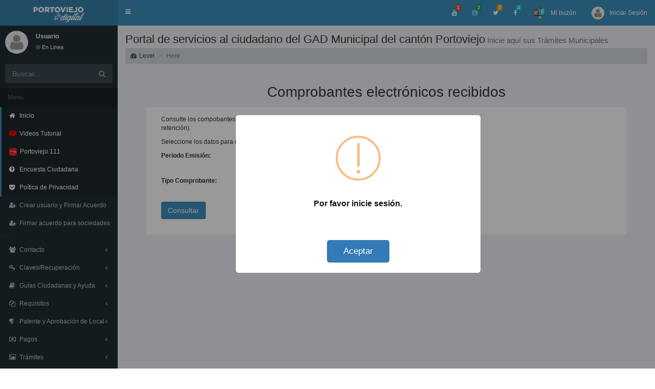

--- FILE ---
content_type: text/html; charset=utf-8
request_url: http://online.portoviejo.gob.ec/Consultas/ComprobantesElectronicos.aspx
body_size: 63038
content:


<!DOCTYPE html>
<!--
This is a starter template page. Use this page to start your new project from
scratch. This page gets rid of all links and provides the needed markup only.
-->
<html>
<head><meta charset="utf-8" /><meta http-equiv="X-UA-Compatible" content="IE=edge" /><title>
	GAD Portoviejo
</title>
    <link rel="icon" href="/admin-lte/img/favicon.ico" type="image/x-icon" />
    <!-- Tell the browser to be responsive to screen width -->
    <meta content="width=device-width, initial-scale=1, maximum-scale=1, user-scalable=no" name="viewport" />
    
    
    <link rel="stylesheet" href="/admin-lte/bower_components/bootstrap/dist/css/bootstrap.css">
    <!-- Font Awesome -->
    <link rel="stylesheet" href="/admin-lte/bower_components/font-awesome/css/font-awesome.min.css">
    <!-- Ionicons -->
    <link rel="stylesheet" href="/admin-lte/bower_components/Ionicons/css/ionicons.min.css">
    <!-- daterange picker -->
    <link rel="stylesheet" href="/admin-lte/bower_components/eonasdan-bootstrap-datetimepicker/css/bootstrap-datetimepicker.min.css">
    
    <!-- Bootstrap Color Picker -->
    
    <!-- Theme style -->
    <link rel="stylesheet" href="/admin-lte/css/AdminLTE.css">
    <!-- AdminLTE Skins. We have chosen the skin-blue for this starter
          page. However, you can choose any other skin. Make sure you
          apply the skin class to the body tag so the changes take effect. -->
    <link rel="stylesheet" href="/admin-lte/css/skins/skin-blue.css">
    <link href="/css/sweetalert.css" rel="stylesheet" />
    
    
    <link href="/css/select2.css" rel="stylesheet" />
    <link href="/css/style.css" rel="stylesheet" />
    
    
    
    <script src="/js/intro.js"></script>
   
      <link href="/css/intro.css" rel="stylesheet" />

    
    
    
    <!-- HTML5 Shim and Respond.js IE8 support of HTML5 elements and media queries -->
    <!-- WARNING: Respond.js doesn't work if you view the page via file:// -->
    <!--[if lt IE 9]>
    <script src="https://oss.maxcdn.com/html5shiv/3.7.3/html5shiv.min.js"></script>
    <script src="https://oss.maxcdn.com/respond/1.4.2/respond.min.js"></script>
    <![endif]-->
    <!-- Google Font -->

    <!-- Bootstrap 3.3.7 -->
    <script src="/admin-lte/js/jQuery-2.1.4.min.js"></script>
    <script src="/admin-lte/bower_components/bootstrap/dist/js/bootstrap.js"></script>
    <script src="/js/sweetalert.min.js"></script>
    <script src="/js/functionsAlerts.js?v=8"></script>
    <script src="/js/modal-ui.js?v=2"></script>
    <link href="/DropzoneJs_scripts/dropzone.css" rel="stylesheet" />

    <link href="/css/fileinput.css" rel="stylesheet" />
    <link rel="stylesheet" href="/Content/Site.css?v=1">
    <link href="/admin-lte/css/paramodal.css" rel="stylesheet" />

 
      <style>
          html, body {
              height: 100%
          }

          body {
              margin: 0
          }

          #webchat {
              height: 80%;
              width: 100%;
          }
      </style>
     <!--<script src="https://cdn.botframework.com/botframework-webchat/latest/webchat.js"></script>-->
    <!-- HTML5 Shim and Respond.js IE8 support of HTML5 elements and media queries -->
    <!-- WARNING: Respond.js doesn't work if you view the page via file:// -->
    <!--[if lt IE 9]>
    <script src="https://oss.maxcdn.com/html5shiv/3.7.3/html5shiv.min.js"></script>
    <script src="https://oss.maxcdn.com/respond/1.4.2/respond.min.js"></script>
    <![endif]-->
    <!-- Google Font -->

    
    <!-- HTML5 Shim and Respond.js IE8 support of HTML5 elements and media queries -->
    <!-- WARNING: Respond.js doesn't work if you view the page via file:// -->
    <!--[if lt IE 9]>
    <script src="https://oss.maxcdn.com/html5shiv/3.7.3/html5shiv.min.js"></script>
    <script src="https://oss.maxcdn.com/respond/1.4.2/respond.min.js"></script>
    <![endif]-->
    <!-- Google Font -->

    
    <script>
       
        window.onload = function () {
            var element = document.getElementById("consultadeudas");

            //If it isn't "undefined" and it isn't "null", then it exists.
            if (typeof (element) != 'undefined' && element != null && false) {
                introJs().setOptions({
                    steps: [{
                        intro: "<img src='../Imagenes/img.gif' /><br><br> Bienvenido al Portal de servicios en línea del municipio de PORTOVIEJO, para acceder al tour virtual haga click en 'Siguiente'. si no deseas realizar este tour da click en cualquier parte de la pantalla"
                    }, {
                        element: document.querySelector('#serviciosU'),
                        intro: "<img src='../Imagenes/img.gif' /><br><br>En esta opción encontrarás un acceso rápido a los servicios más utilizados"
                    },
                    {
                        element: document.querySelector('#consultadeudas'),
                        intro: "<img src='../Imagenes/img.gif' /><br><br>Para consultar tus deudas haz click en este botón"
                    },
                    {
                        element: document.querySelector('#acuerdo'),
                        intro: "<img src='../Imagenes/img.gif' /><br><br> Si desea firmar el ACUERDO DE RESPONSABILIDAD y uso de medios electrónicos para poder acceder a mas servicios haz click en este botón"
                    },
                    {
                        element: document.querySelector('#empresas'),
                        intro: "<img src='../Imagenes/img.gif' /><br><br>Aquí encontrarás accesos directos a las demás empresas municipales"
                    },
                    {
                        element: document.querySelector('#divmenu'),
                        intro: "<img src='../Imagenes/img.gif' /><br><br>Aquí están todos los servicios en línea que ofrece el GAD Portoviejo"
                    },
                    {
                        element: document.querySelector('#divmenusearch'),
                        intro: "<img src='../Imagenes/img.gif' /><br><br>Aquí puedes escribir el nombre del servicio y realizar una búsqueda"
                    },
                    {
                        element: document.querySelector('#tutorial'),
                        intro: "<img src='../Imagenes/img.gif' /><br><br>En esta opción puedes acceder a vídeos tutoriales sobre nuestros servicios"
                    },
                    {
                        element: document.querySelector('#redessociales'),
                        intro: "<img src='../Imagenes/img.gif' /><br><br>En esta parte de la pantalla encontrarás acceso directo a las redes sociales del Municipio de Portoviejo"
                    },
                    {
                        element: document.querySelector('#divlogin'),
                        intro: "<img src='../Imagenes/img.gif' /><br><br>Por último si deseas iniciar sesión click aquí"
                    }
                    ]
                }).start();
            } 
			
			
        };
    </script>
</head>


<body class="hold-transition skin-blue sidebar-mini" style="height: auto; overflow: auto; overflow-x: hidden; min-height: 100%;">
    <div id="content" class="mainpanel">
    </div>
    
    <div class="wrapper">
        <!-- Main Header -->
        <header class="main-header">
            <!-- Logo -->
            <a href="/" class="logo">
                <!-- mini logo for sidebar mini 50x50 pixels -->
                <span class="logo-mini"><b>PD</b></span>
                <!-- logo for regular state and mobile devices -->
                <span class="logo-lg">
                    <img class="logoprincipal" src="/Imagenes/logotransparente.png" /></span>


            </a>
            <!-- Header Navbar -->
            <!-- Header Navbar -->

            <nav class="navbar navbar-static-top" role="navigation">
                <!-- Sidebar toggle button-->
                <a href="#" class="sidebar-toggle" data-toggle="push-menu" role="button">
                    <span class="sr-only">Toggle navigation</span>

                </a>
                <!-- Navbar Right Menu -->
                <div class="navbar-custom-menu" id="redessociales">
                    <ul id="ulUsuario" class="nav navbar-nav">
                        <!-- Youtube: style can be found in dropdown.less-->
                        <li class="dropdown messages-menu">
                            <a href="https://www.youtube.com/user/municipioPortoviejo" target="_blank" class="dropdown-toggle" title="Youtube">
                                <i class="fa fa-youtube"></i>
                                
                                <span class="label label-danger">1</span>
                                
                            </a>
                        </li>
                        <!-- Messages: style can be found in dropdown.less-->
                        <li class="dropdown messages-menu">
                            <a href="https://www.instagram.com/alcaldiaportoviejo/" target="_blank" class="dropdown-toggle" title="Instagram">
                                <i class="fa fa-instagram"></i>
                                <span class="label label-success">2</span>
                                
                            </a>
                        </li>
                        <!-- Notifications: style can be found in dropdown.less -->
                        <li class="dropdown notifications-menu">
                            <a href="https://x.com/portoviejogad" target="_blank" class="dropdown-toggle" title="Twitter">
                                <i class="fa fa-twitter"></i>
                                <span class="label label-warning">3</span>
                                
                            </a>
                        </li>
                        <!-- Tasks: style can be found in dropdown.less -->
                        <li class="dropdown tasks-menu">
                            <a href="https://www.facebook.com/AlcaldiaPortoviejo/" target="_blank" class="dropdown-toggle" title="Facebook">
                                <i class="fa fa-facebook"></i>
                                <span class="label label-info">4</span>
                                
                            </a>
                        </li>
                       <!-- Contribuyente -->
                       <li class="user user-menu"  id="divlogin">
                                <a href="/Notificaciones/Buzon2.aspx">
                
                               <img src="/Imagenes/buzon.svg" class="user-image" alt="User Image">
                               <span class="hidden-xs">Mi buzón</span>
          
                           </a>
                       </li>
                        <!-- User Account Menu -->
                        <li class="user user-menu"  id="divlogin">
                                 <a href="/login.aspx">
                                     
                                <img src="/Imagenes/unknown.jpeg" class="user-image" alt="User Image">
                                <span class="hidden-xs">Iniciar Sesión</span>
                               
                            </a>
                        </li>
                    </ul>

                    

                </div>

            </nav>

        </header>
        <!-- Left side column. contains the logo and sidebar -->
        <aside class="main-sidebar">
            <!-- sidebar: style can be found in sidebar.less -->
            <section class="sidebar">
                
                <div class="user-panel">
                    <div class="pull-left image">
                        <img src="/Imagenes/unknown.jpeg" class="img-circle" alt="User Image" />
                        
                    </div>
                    <div class="pull-left info">
                        <p>
                            <span id="lblUsuarioMenu">Usuario</span>
                        </p>
                        <!-- Status -->
                        <a href="#"><i class="fa fa-circle text-success"></i>En Linea</a>

                    </div>

                </div>
                <!-- search form -->
                <form method="get" class="sidebar-form" id="sidebar-form">
                    <div class="input-group" id="divmenusearch">
                        <input type="text" name="q" class="form-control" placeholder="Buscar..." id="search-input">
                        <span class="input-group-btn">
                            <button type="submit" name="search" id="search-btn" class="btn btn-flat">
                                <i class="fa fa-search"></i>

                            </button>

                        </span>

                    </div>

                </form>
                <!-- /.search form -->
                <!-- Sidebar Menu -->
               
                <div id="divmenu">
                <ul class="sidebar-menu" data-widget="tree">
                    <li class="header">Menú</li>
                    
                    <li class="active"><a class="opcionservicio" href="/Default.aspx"><i class="fa fa-home"></i><span>Inicio</span></a></li>
                    
                    
                    <li class="active"><a class="opcionservicio" href="/Tutoriales/VideoTutoriales.aspx"><i class="fa fa-youtube-play" style="font-size:14px;color:red"></i><span>Videos Tutorial</span></a></li>
                    <li class="active"><a class="opcionservicio" href="https://online.portoviejo.gob.ec:8086/nuevos/qterritorial.aspx"><img src="/Imagenes/icono111.png" style="width:15px !important; height:15px !important"/>&nbsp;&nbsp;<span>Portoviejo 111</span></a></li>
                    
                    <li class="active"><a class="opcionservicio" href="/Encuesta/EncuestaCiudadana.aspx"><i class="fa fa-question-circle"></i><span>Encuesta Ciudadana</span></a></li>
                    <li class="active"><a class="opcionservicio" href="/Politica.aspx"><i class="fa fa-get-pocket"></i><span>Poítica de Privacidad</span></a></li>
                   
                    
                    <li id="Li2"><a class="opcionservicio" href="/Acuerdo/v2/AcuerdoResponsabilidadv2.aspx"><i class="fa fa-user-plus"></i><span>Crear usuario y Firmar Acuerdo</span></a></li>
                 
                    <li id="Li1"><a class="opcionservicio" href="/Acuerdo/Empresa/AcuerdoEmpresa.aspx"><i class="fa fa-user-plus"></i><span>Firmar acuerdo para sociedades</span></a></li>
                    </li>--%>
                    
                    
                    <li class="treeview">
                        <a href="#">
                            <i class="fa fa-users"></i><span>Contacto</span>
                            <span class="pull-right-container">
                                <i class="fa fa-angle-left pull-right"></i>

                            </span>

                        </a>
                        <ul class="treeview-menu">
                            
						<li><a href="https://online.portoviejo.gob.ec/docs/correos.pdf"><i class="fa fa-contao"></i> <span>Correos</span></a></li>
						<li><a href="https://online.portoviejo.gob.ec/Manuales/archivos/Extensiones%20publicas.pdf"><i class="fa fa-contao"></i> <span>Extensiones telefónicas</span></a></li>
						
						</ul>

                    </li>
                    <li class="treeview">
                        <a href="#">
                            <i class="fa fa-key"></i><span>Claves/Recuperación</span>
                            <span class="pull-right-container">
                                <i class="fa fa-angle-left pull-right"></i>

                            </span>

                        </a>
                        <ul class="treeview-menu">
                            <li><a class="opcionservicio" href="/Cuenta/CambiarClave.aspx"><i class="fa fa-circle-o"></i><span>Cambiar Clave</span></a></li>
                            <li><a class="opcionservicio" href="/Cuenta/RecuperarUsuario.aspx"><i class="fa fa-circle-o"></i><span>Recuperar Usuario</span></a></li>
                            <li><a class="opcionservicio" href="/Cuenta/RecuperarClave.aspx"><i class="fa fa-circle-o"></i><span>Recuperar Clave</span></a></li>
                            <li><a class="opcionservicio" href="/Cuenta/RecuperarEmail.aspx"><i class="fa fa-circle-o"></i><span>Recuperar Correo</span></a></li>

                            
                            <li><a class="opcionservicio" href="/Acuerdo/v2/AcuerdoResponsabilidadv2.aspx"><i class="fa fa-circle-o"></i><span>Acuerdo de Responsabilidad</span></a></li>

                            
                        </ul>

                    </li>
                    <li class="treeview">
                        <a href="#">
                            <i class="fa fa-book"></i><span>Guías Ciudadanas y Ayuda</span>
                            <span class="pull-right-container">
                                <i class="fa fa-angle-left pull-right"></i>

                            </span>

                        </a>
                        <ul class="treeview-menu">
                            <li><a class="opcionservicio" href="/Manuales/ManualesSistema.aspx"><i class="fa fa-circle-o"></i><span>Guías Ciudadanas</span></a></li>
                            <li><a class="opcionservicio" href="/ManualesTramite/ManualesTramite.aspx"><i class="fa fa-circle-o"></i><span>Manuales de Trámites</span></a></li>
                        </ul>

                    </li>
                    <li class="treeview">
                        <a href="#">
                            <i class="fa fa-files-o"></i><span>Requisitos</span>
                            <span class="pull-right-container">
                                <i class="fa fa-angle-left pull-right"></i>

                            </span>

                        </a>
                        <ul class="treeview-menu">
                            
                            <li><a href="https://online2.portoviejo.gob.ec/requisitos?idToken=" target="_blank"><i class="fa fa-circle-o"></i><span>Requisitos de trámites</span></a></li>

                            
                            <li><a class="opcionservicio" href="/Requisitos/NormaConstruccion.aspx"><i class="fa fa-circle-o"></i><span>Norma Ecuatoriana de const.</span></a></li>
                        </ul>

                    </li>
                    <li class="treeview">
                        <a href="#">
                            <i class="fa fa-paragraph"></i><span>Patente y Aprobación de Local</span>
                            <span class="pull-right-container">
                                <i class="fa fa-angle-left pull-right"></i>

                            </span>

                        </a>
                        <ul class="treeview-menu">
                            
                            <li><a class="opcionservicio patente" href="/Patente/InscripcionPatente.aspx"><i class="fa fa-circle-o"></i><span>Inscripción Patente y  <br> Aprobación de Local</span></a></li>
                            <li><a class="opcionservicio patente" href="/Patente/ActualizacionPatente.aspx"><i class="fa fa-circle-o"></i><span>Actualización Patente/Aprobación  <br> de Local</span></a></li>
                            <li><a class="opcionservicio declaracionLocal" href="/Patente/ActualizarEstructuraLocal.aspx"><i class="fa fa-circle-o"></i><span>Registro de Local</span></a></li>
                            <li><a class="opcionservicio" href="/DeclararImpuestos/Patente.aspx"><i class="fa fa-circle-o"></i><span>Declaración Patente</span></a></li>
                            <li><a class="opcionservicio" href="/DeclararImpuestos/SuspencionPatente.aspx"><i class="fa fa-circle-o"></i><span>Suspensión Patente</span></a></li>
							
							
                            <li><a href="https://online2.portoviejo.gob.ec/patente/consulta?idToken=" target="_blank"><i class="fa fa-circle-o"></i><span>Consultar Patente</span></a></li>
                            
							
							
                            
                            
                            <li><a class="opcionservicio" href="/DeclararImpuestos/ConsultaDeclaracionesPatente.aspx"><i class="fa fa-circle-o"></i><span>Consultar declaraciones</span></a></li>
                            <li>
                                <a href="Manuales/archivos/Manual Inscripciones Patentes.pdf" target="_blank">
                                    
                                    <i class="fa fa-file-pdf-o"></i><span> Guía Ciudadana </span>
                                    <span class="pull-right-container">   
                                        <i class="fa fa-angle-left pull-right"></i>
                                        <small class="label pull-right bg-red">Guía</small>
                                    </span>
                                    

                                </a>

                            </li>

                        </ul>

                    </li>
                    
                    <li class="treeview">
                        <a href="#">
                            <i class="fa fa-money"></i><span>Pagos</span>
                            <span class="pull-right-container">
                                <i class="fa fa-angle-left pull-right"></i>

                            </span>

                        </a>
                        <ul class="treeview-menu">
                            
                            <li><a class="opcionservicio" href="/consultas/deudas.aspx"><i class="fa fa-circle-o"></i><span>Pago en línea</span></a></li>
                            
                            
                            

                                <li><a href="https://online2.portoviejo.gob.ec/consultas/reimpresion-titulos-pagados?idToken=" target="_blank"><i class="fa fa-circle-o"></i><span>Reimpresión de Títulos pagados</span></a></li>
                            
							<li><a class="opcionservicio" href="/Tramites/ConvenioPago.aspx"><i class="fa fa-circle-o"></i><span>Convenio de pago</span></a></li>
                        </ul>

                    </li>
                    <li class="treeview">
                        <a href="#">
                            <i class="fa fa-picture-o"></i><span>Trámites</span>
                            <span class="pull-right-container">
                                <i class="fa fa-angle-left pull-right"></i>

                            </span>

                        </a>
                        <ul class="treeview-menu">
                           
                            <li><a class="opcionservicio" href="/Tramites/UnificacionDeLotes.aspx"><i class="fa fa-circle-o"></i><span  >Unificación de lotes</span></a></li> 
                            <li><a class="opcionservicio" href="/Tramites/inspeccionPredial.aspx"><i class="fa fa-circle-o"></i><span  >Gestión Catastral</span></a></li> 
                            <li><a class="opcionservicio" href="/Tramites/PlanMasa.aspx"><i class="fa fa-circle-o"></i><span>Solicitud Plan Masa Urbanístico</span></a></li>
                            <li><a class="opcionservicio" href="/Tramites/AnalisisCatastral.aspx"><i class="fa fa-circle-o"></i><span>Solicitud Análisis Catastral</span></a></li>
                            <li><a class="opcionservicio" href="/Tramites/SolicitudReactivacion.aspx"><i class="fa fa-circle-o"></i><span>Solicitud Reactivación <br /> Construcción</span></a></li>
                            
                            <li><a class="opcionservicio" href="/Permisos/PermisoRoturaViaPublica.aspx"><i class="fa fa-circle-o"></i><span>Permiso Rotura Vía Pública</span></a></li>
                            
                            <li><a class="opcionservicio" href="/Tramites/propiedadHorizontal.aspx"><i class="fa fa-circle-o"></i><span>Propiedad Horizontal</span></a></li>
                            <li><a class="opcionservicio" href="/Tramites/ExtincionPropiedadHorizontal.aspx"><i class="fa fa-circle-o"></i><span>Extinción Propiedad Horizontal</span></a></li>


                            <li><a class="opcionservicio" href="/Tramites/InstalacionPublicidad.aspx"><i class="fa fa-circle-o"></i><span>Instalación de Medios Publicitarios</span></a></li>
                            <li><a class="opcionservicio" href="/Construccion/Construccion.aspx"><i class="fa fa-circle-o"></i><span>Ocupación espacio público ferias</span></a></li>
                            <li><a class="opcionservicio" href="/Tramites/SeguimientoTramites.aspx"><i class="fa fa-circle-o"></i><span>Seguimiento de trámites</span></a></li>
                            <li><a class="opcionservicio" href="/Tramites/LiquidacionTraspaso.aspx"><i class="fa fa-circle-o"></i><span>Liquidación de Alcabalas y Utilidades</span></a></li>
                             <li><a class="opcionservicio" href="/Control/SolicitudInspecciones.aspx"><i class="fa fa-circle-o"></i><span>Solicitud de Inspección  <br>(Control de Edicificación)</span></a></li>
                              <li><a class="opcionservicio" href="/SolicitudExoneracion/SolicitudExoneracion.aspx"><i class="fa fa-circle-o"></i><span>Registro de Exoneraciones</span></a></li>
                            <li><a class="opcionservicio" href="/Tramites/fraccionamiento.aspx"><i class="fa fa-circle-o"></i><span>Solicitud de fraccionamiento</span></a></li>
							 <li><a class="opcionservicio" href="/Tramites/registrohipoteca.aspx"><i class="fa fa-circle-o"></i><span>Deducción de impuestos por hipoteca</span></a></li>
                            <li><a class="opcionservicio" href="/Tramites/inscripcionBienesArrendamiento.aspx"><i class="fa fa-circle-o"></i><span>Inscripción de bienes dados en arrendamiento</span></a></li>
                            
						</ul>

                    </li>
                     <li class="treeview">
                        <a href="#">
                            <i class="fa fa-picture-o"></i><span>Permiso de construcción</span>
                            <span class="pull-right-container">
                                <i class="fa fa-angle-left pull-right"></i>

                            </span>
                        </a>
                        <ul class="treeview-menu">
                            <li><a class="opcionservicio" href="/Certificados/Planos.aspx"><i class="fa fa-circle-o"></i><span>Obra nueva (Planos)</span></a></li>
							 <li><a class="opcionservicio" href="/Certificados/PlanosViejo.aspx"><i class="fa fa-circle-o"></i><span>Urbanizaciones (Planos)</span></a></li>
                       <li><a class="opcionservicio" href="/Certificados/PlanosconstIniciada.aspx"><i class="fa fa-circle-o"></i><span>Obra iniciada(Planos)</span></a></li>
						 <li><a class="opcionservicio" href="/Certificados/planosModificatorios.aspx"><i class="fa fa-circle-o"></i><span>Modificación de construcciones<br>(Planos)</span></a></li>
                             <li><a class="opcionservicio" href="/Certificados/PlanosRegularizacion.aspx"><i class="fa fa-circle-o"></i><span>Regularización de Construcciones<br>(Planos)</span></a></li>
                                <li><a class="opcionservicio" href="/Certificados/Obrasmenores.aspx"><i class="fa fa-circle-o"></i><span>Obras menores(Planos)</span></a></li>
                            <li><a class="opcionservicio" href="/Certificados/AmpliacionPlanos.aspx"><i class="fa fa-circle-o"></i><span>Ampliación(Planos)</span></a></li>
                            <li><a class="opcionservicio" href="/Certificados/Actualizaciondepermiso.aspx"><i class="fa fa-circle-o"></i><span>Actualización de permiso <br>(Planos)</span></a></li>
						 <li><a class="opcionservicio" href="/Certificados/Planosreforzamiento.aspx"><i class="fa fa-circle-o"></i><span>Reforzamiento de Construcciones <br>(Planos)</span></a></li>
                         
						 
                       
                     </ul>
                    </li>
                    <li class="treeview">
                        <a href="#">
                            <i class="fa fa-search-plus"></i><span>Consultas</span>
                            <span class="pull-right-container">
                                <i class="fa fa-angle-left pull-right"></i>

                            </span>

                        </a>
                        <ul class="treeview-menu">
                            <li><a class="opcionservicio" href="/Consultas/Deudas.aspx"><i class="fa fa-circle-o"></i><span>Deudas</span></a></li>
                            <li><a class="opcionservicio" href="/Consultas/ValoracionPredios.aspx"><i class="fa fa-circle-o"></i><span>Valoración de predios</span></a></li>
                            <li><a class="opcionservicio" href="/Consultas/ComparacionImpuestos.aspx"><i class="fa fa-circle-o"></i><span>Comparación de impuestos  <br> prediales</span></a></li>
                            <li><a class="opcionservicio" href="/Consultas/ComparacionAvaluos.aspx"><i class="fa fa-circle-o"></i><span>Comparación de avalúo predial</span></a></li>
                            <li><a class="opcionservicio" href="/Consultas/PolosDesarrollo.aspx"><i class="fa fa-circle-o"></i><span>Polos de desarrollo</span></a></li>
                            <li><a class="opcionservicio" href="/Consultas/ComprobantesElectronicos.aspx"><i class="fa fa-circle-o"></i><span>Comprobantes electrónicos</span></a></li>
                             <li><a class="opcionservicio" href="/Consultas/PagosTarjeta.aspx"><i class="fa fa-circle-o"></i><span>Pagos por Tarjeta de crédito</span></a></li>

                        </ul>

                    </li>
                    <li class="treeview">
                        <a href="#">
                            <i class="fa fa-certificate"></i><span>Certificados</span>
                            <span class="pull-right-container">
                                <i class="fa fa-angle-left pull-right"></i>

                            </span>

                        </a>
                        <ul class="treeview-menu">
                            
                            
                            
                            <li><a class="opcionservicio" href="https://online2.portoviejo.gob.ec/certificados/solvencia?idToken="><i class="fa fa-circle-o"></i><span>Solvencia o cumplimiento</span></a></li>

                            
                            <li><a href="https://online2.portoviejo.gob.ec/certificados/informeIPRUS-IRRUR?idToken=" target="_blank"><i class="fa fa-circle-o"></i><span>Informe (IPRUS/IRRUR)</span></a></li>
                            
                             
                            <li><a href="https://online2.portoviejo.gob.ec/certificados/avaluo-parcial?idToken=" target="_blank"><i class="fa fa-circle-o"></i><span>Certificado de Avalúo Parcial por Desmembración</span></a></li>
                            
                          
						  
						  
                            <li><a href="https://online2.portoviejo.gob.ec/certificados/avaluo?idToken=" target="_blank"><i class="fa fa-circle-o"></i><span>Avalúo Municipal</span></a></li>

							
                             
                            <li><a class="opcionservicio" href="/Certificados/certificadoDeCanonArrendamiento.aspx"><i class="fa fa-circle-o"></i><span>Canon de arrendamiento</span></a></li>
                            
                            <li><a class="opcionservicio" href="/Certificados/Zona0.aspx"><i class="fa fa-circle-o"></i><span>Ubicación en Zona 0</span></a></li>
                            <li><a class="opcionservicio" href="/Certificados/FichaPredial.aspx"><i class="fa fa-circle-o"></i><span>Ficha predial</span></a></li>
                            <li><a class="opcionservicio" href="/Certificados/CertificadoClasificacionSuelo.aspx"><i class="fa fa-circle-o"></i><span>Clasificación de suelo</span></a></li> 
                            <li><a class="opcionservicio" href="/Certificados/certificadoRemanente.aspx"><i class="fa fa-circle-o"></i><span>Certificación Remanente</span></a></li> 
                            <li><a class="opcionservicio" href="/Certificados/RegistroBienesInmuebles.aspx"><i class="fa fa-circle-o"></i><span>Registro de bienes inmuebles</span></a></li>
                            
                            <li><a class="opcionservicio" href="/Construccion/Construccion.aspx"><i class="fa fa-circle-o"></i><span>Afectación predial</span></a></li>
                            <li><a class="opcionservicio" href="/Consultas/ValidezCertificado.aspx"><i class="fa fa-circle-o"></i><span>Validez de certificados</span></a></li>
                            <li><a class="opcionservicio" href="/Certificados/certificadoDeObra.aspx"><i class="fa fa-circle-o"></i><span>Certificados de obra</span></a></li>
                            <li><a class="opcionservicio" href="/Tramites/SolvenciaProvisionalCompraVentaRP.aspx"><i class="fa fa-circle-o"></i><span>Solvencia Provisional <br> Compra-Venta Registro de la <br> Propiedad</span></a></li>

                             
                            
                        </ul>
                    </li>
                    <li class="treeview">
                        <a href="#">
                            <i class="fa fa-commenting-o"></i><span> Recepción Oficios / Buzón </span>
                            <span class="pull-right-container">   
                                <i class="fa fa-angle-left pull-right"></i>
                                
                            </span>
                        </a>
                        <ul class="treeview-menu">
                            <li><a class="opcionservicio" href="/Notificaciones/IngresoOficios.aspx"><i class="fa fa-circle-o"></i><span>Recepción de oficios</span></a></li>
                            
                            <li><a class="opcionservicio" href="/Notificaciones/Buzon2.aspx"><i class="fa fa-circle-o"></i><span>Buzón del contribuyente</span><span class="pull-right-container">
                 <li><a class="opcionservicio" href="/Notificaciones/Buzon.aspx"><i class="fa fa-circle-o"></i><span>Notificaciones</span><span class="pull-right-container">
                 
                        </span></a></li>
                        </ul>
                    </li>
                    <li class="treeview">
                        <a href="#">
                            <i class="fa fa-calculator"></i><span>Calculadoras</span>
                            <span class="pull-right-container">
                                <i class="fa fa-angle-left pull-right"></i>
                            </span>
                        </a>
                        <ul class="treeview-menu">
                            <li><a class="opcionservicio" href="/Calculadoras/UtilidadesAlcabalas.aspx"><i class="fa fa-circle-o"></i><span>Utilidades y alcabalas</span></a></li>
                            <li><a class="opcionservicio" href="/Calculadoras/TasasAreasVerdes.aspx"><i class="fa fa-circle-o"></i><span>Tasas de áreas verdes</span></a></li>

                        </ul>
                    </li>
                    <li class="treeview">
                        <a href="#">
                            <i class="fa fa-building-o"></i><span>Empresas Municipales</span>
                            <span class="pull-right-container">
                                <i class="fa fa-angle-left pull-right"></i>

                            </span>

                        </a>
                        <ul class="treeview-menu">
                            <li class="treeview"><a href="#"><i class="fa fa-registered"></i><span>Registro de la Propiedad</span><span class="pull-right-container"><i class="fa fa-angle-left pull-right"></i></span></a>
                                <ul class="treeview-menu">
                                    <li><a href="https://online.registropropiedadportoviejo.gob.ec/" target="_blank"><i class="fa fa-circle-o"></i><span>Certificado solvencia</span></a></li>
                                    <li><a href="https://online.registropropiedadportoviejo.gob.ec/admin/default/validar" target="_blank"><i class="fa fa-circle-o"></i><span>Validar certificado</span></a></li>
                                </ul>
                            </li>
                            <li class="treeview"><a href="#"><i class="fa fa-tint"></i><span>Porto Aguas</span><span class="pull-right-container"><i class="fa fa-angle-left pull-right"></i></span></a>
                                <ul class="treeview-menu">
                                    <li><a href="http://online.portoaguas.gob.ec:8080/aflow459/aflow4/forma.jsp?ID_PROCESO=PRO_BUS_CLI2&key=YJzBMeWgaAE1iO4QvFNwXrGCAW2w5ynY5oiAcqbuCnjG7YKTnGj1z3KA6XXE3p8z&TOOLBAR=0" target="_blank"><i class="fa fa-circle-o"></i><span>Consulta deuda</span></a></li>
                                 <li><a  href="/Forms/Aguas.aspx"><i class="fa fa-circle-o"></i><span>Información</span></a></li>
								</ul>
                            </li>
                            <li class="treeview"><a href="#"><i class="fa fa-home"></i><span>Porto Vivienda</span><span class="pull-right-container"><i class="fa fa-angle-left pull-right"></i></span></a>
                                <ul class="treeview-menu">
                                    <li><a href="http://portovivienda.gob.ec/" target="_blank"><i class="fa fa-circle-o"></i><span>Inicio</span></a></li>
                                </ul>
                            </li>
                            <li class="treeview"><a href="#"><i class="fa fa-bomb"></i><span>Cuerpo de Bomberos</span><span class="pull-right-container"><i class="fa fa-angle-left pull-right"></i></span></a>
                                <ul class="treeview-menu">
                                    <li><a href="https://online.bomberosportoviejo.gob.ec/consultar-deuda" target="_blank"><i class="fa fa-circle-o"></i><span>Consultar deuda</span></a></li>
                                    <li><a href="https://online.bomberosportoviejo.gob.ec/solicitar-inspeccion" target="_blank"><i class="fa fa-circle-o"></i><span>Solicitar inspección</span></a></li>
                                    <li><a href="https://online.bomberosportoviejo.gob.ec/estadisticas" target="_blank"><i class="fa fa-circle-o"></i><span>Estadísticas</span></a></li>
                                    <li><a href="https://online.bomberosportoviejo.gob.ec/buzon" target="_blank"><i class="fa fa-circle-o"></i><span>Buzón</span></a></li>
                                </ul>
                            </li>
                            <li class="treeview"><a href="#"><i class="fa fa-vimeo"></i><span>Porto Vial</span><span class="pull-right-container"><i class="fa fa-angle-left pull-right"></i></span></a>
                                <ul class="treeview-menu">
                                    <li><a href="https://portovial.gob.ec/sitio/index.php/servicio-en-linea/solicitud-orden-de-pago" target="_blank"><i class="fa fa-circle-o"></i><span>Ordener de pago</span></a></li>
                                    <li><a href="https://portovial.gob.ec/sitio/index.php/servicio-en-linea/consulta-de-citaciones" target="_blank"><i class="fa fa-circle-o"></i><span>Consultar citaciones</span></a></li>
                                    <li><a href="https://portovial.gob.ec/sitio/index.php/servicio-en-linea/certificados" target="_blank"><i class="fa fa-circle-o"></i><span>Certificados</span></a></li>
                                    <li><a href="https://portovial.gob.ec/sitio/index.php/servicio-en-linea/transporte-publico" target="_blank"><i class="fa fa-circle-o"></i><span>Transporte Público</span></a></li>
                                    <li><a href="https://portovial.gob.ec/sitio/index.php/servicio-en-linea/formulario-de-reclamos" target="_blank"><i class="fa fa-circle-o"></i><span>Formulario de reclamo</span></a></li>
                                    <li><a href="https://portovial.gob.ec/sitio/index.php/servicio-en-linea/consulta-de-placas" target="_blank"><i class="fa fa-circle-o"></i><span>Consultar placa</span></a></li>
                                </ul>
                            </li>
                        </ul>

                    </li>
                    <li class="treeview">
                        <a href="#">
                            <i class="fa fa-list"></i><span>Herramientas al Ciudadano</span>
                            <span class="pull-right-container">
                                <i class="fa fa-angle-left pull-right"></i>

                            </span>

                        </a>
                        <ul class="treeview-menu">
                            <li><a href="http://sig.portoviejo.gob.ec:8080/SIGCorporativo/Visores/PantallaInicio/inicio.html" target="_blank"><i class="fa fa-circle-o"></i><span>SIG Corporativo</span></a></li>
                            <li><a href="http://microzonificacion.portoviejo.gob.ec/" target="_blank"><i class="fa fa-circle-o"></i><span>Estudio de microzonificación</span></a></li>

                        </ul>

                    </li>
                    <li class="treeview">
                        <a href="#">
                            <i class="fa fa-newspaper-o"></i><span>Otros Servicios</span>
                            <span class="pull-right-container">
                                <i class="fa fa-angle-left pull-right"></i>

                            </span>

                        </a>
                        <ul class="treeview-menu">
                            
                            
                            <li><a class="opcionservicio" href="/Servicios/SeparacionTurnos.aspx"><i class="fa fa-circle-o"></i><span>Separación de Turnos</span></a></li>
                            <li><a class="opcionservicio" href="/Servicios/ConsultarTurno.aspx"><i class="fa fa-circle-o"></i><span>Consultar Turnos</span></a></li>
                            <li><a href="http://online.portoviejo.gob.ec:8585" target="_blank"><i class="fa fa-circle-o"></i><span>Buzón de quejas, sugerencias y felicitaciones</span></a></li>
                            
                            
                            <li><a href="http://ordenanzas.portoviejo.gob.ec:9090/ordenanzas/" target="_blank"><i class="fa fa-circle-o"></i><span>Ordenanzas Municipales</span></a></li>
                            <li><a href="https://app.portoviejo.gob.ec" target="_blank"><i class="fa fa-circle-o"></i><span>Gestion de Planillas</span></a></li>
                             <li><a href="https://online.portoviejo.gob.ec/gaceta/gaceta.aspx" ><i class="fa fa-circle-o"></i><span>Gaceta tributaria</span></a></li>
                        </ul>

                    </li>
                    <li class="active"><a class="opcionservicio" target="_blank" href="https://portoviejo2035.maps.arcgis.com/apps/webappviewer/index.html?id=95e184a563674d6c83f163a113076e13"><i class="fa fa-globe"></i><span>GEO Portal</span></a></li>

                </ul>
                    </div>
                <!-- /.sidebar-menu -->

            </section>
            <!-- /.sidebar -->

        </aside>
        <!-- Content Wrapper. Contains page content -->
        <div class="content-wrapper">
            <article>
                <!-- Content Header (Page header) -->
                <section class="content-header">
                    <h1>Portal de servicios al ciudadano del GAD Municipal del cantón Portoviejo<small>Inicie aquí sus Trámites Municipales</small></h1>
                    <ol class="breadcrumb">
                        <li><a href="#"><i class="fa fa-dashboard"></i>Level</a></li>
                        <li class="active">Here</li>

                    </ol>

                </section>
                <!-- Main content -->
                <section class="content container-fluid">
                    <div class="procesando" id="procesandoDetalle" style="display: none;">
                        <div class="div_cargando" id="div_cargandoDetalle">
                            <img src="/admin-lte/img/NgifGad.gif">
                        </div>
                    </div>
                    
    <link rel="stylesheet" href="/Content/Site.css">
    <link href="/Content/dataTables.bootstrap.min.css" rel="stylesheet" />
    <link href="/Content/dataTables.responsive.css" rel="stylesheet" />
    <div class="procesando" id="procesandoDetalle" style="display:none;">
        <div class="div_cargando"  id="div_cargandoDetalle">
                    
        </div>
    </div> 
    <div class="avaluo-box reporte">
        <div class="certificado-logo">
            <p>Comprobantes electrónicos recibidos</p>
        </div>
        <!-- /.login-logo -->

        <div class="certificado-box-body">
            
            <form method="post" action="./ComprobantesElectronicos.aspx" id="consultaComprobamtes">
<div class="aspNetHidden">
<input type="hidden" name="__VIEWSTATE" id="__VIEWSTATE" value="D+fAOwHRwrV1UqQpKzVOZ36eYRI3hUP3b4aYkTS20cZMQAGETG3i2xGYbL+BoAQXtxp27PCcqaAfEA7DnYK4dsPxsPrjRsHIsVeB6bFTLrO2lTqG3dePd0QHmaTPoJRpPnMyp1j+1OyaaySoT1dLYuNVbRGMg2ttI18zd/QW6MIupw55XldQ1k8EDCbLcqcXIL3roJhmgYZNwyDSC+ZJ0XbCDVSTqjHrhKo6b7p6L6tiW9XXPa7kUHYAg0iCIz4G" />
</div>

<div class="aspNetHidden">

	<input type="hidden" name="__VIEWSTATEGENERATOR" id="__VIEWSTATEGENERATOR" value="01DCDB0E" />
</div>
                
                        <div>
                            <div class="box-body chart-responsive">
                                <fieldset>
                                    <div class="grid">
                                      <div class="col-sm-8 col-md-6">
                                        <p>Consulte los compobantes elecrónicos recibidos (facturas, comprobantes de retención).</p>
                                        <p>Seleccione los datos para realizar la consulta:</p>
                                      </div>
                                    </div>
                                </fieldset>
                                <fieldset>
                                    <div class="grid">
                                        <div class="form-group col-sm-2 col-lg-2">
                                            <label for="periodo">Periodo Emisión:</label>
                                        </div>
                                        <div class="form-group col-sm-2 col-lg-2">
                                            <select name="ctl00$MainContent$periodo" id="MainContent_periodo" class="form-control periodo">

</select>
                                        </div>
                                        <div class="form-group col-sm-2 col-lg-2">
                                            <select id="meses" class="form-control">
                                                <option value="0">Todos</option>
                                                <option value="1">Enero</option>
                                                <option value="2">Febrero</option>
                                                <option value="3">Marzo</option>
                                                <option value="4">Abril</option>
                                                <option value="5">Mayo</option>
                                                <option value="6">Junio</option>
                                                <option value="7">Julio</option>
                                                <option value="8">Agosto</option>
                                                <option value="9">Septiembre</option>
                                                <option value="10">Octubre</option>
                                                <option value="11">Noviembre</option>
                                                <option value="12">Diciembre</option>
                                            </select>
                                        </div>
                                        <div class="form-group col-sm-2 col-lg-2">
                                            <select id="dias" class="form-control">
                                                <option value="0">Todos</option>
                                            </select>
                                        </div>

                                    </div>

                                </fieldset>
                                <fieldset>
                                    <div class="grid">
                                        <div class="form-group col-sm-2 col-lg-2">
                                            <label for="periodo">Tipo Comprobante:</label>
                                        </div>
                                        <div class="form-group col-sm-6 col-lg-6">
                                            <select id="TipoComprobante" class="form-control">
                                                <option value="0">Todos</option>
                                                <option value="1">Facturas</option>
                                                <option value="2">Comprobamtes de Retención</option>
                                            </select>
                                        </div>

                                    </div>

                                </fieldset>
                                <fieldset>
                                    <div class="grid">
                                        <div class="form-group col-sm-6 col-lg-6">
                                            <input type="button" id="btnConsultar" class="btn btn-primary" value="Consultar" />
                                        </div>

                                    </div>

                                </fieldset>
                                <fieldset>
                                    <div class="row">
                                        <div class="table-responsive form-group col-sm-12 col-lg-12" id="tblComprobantes" style="display:none;">
                                            <table class="table table-responsive table-hover table-bordered" id="table-data" style="font-size:12px !important; width: 100% !important;">
                                                <thead>
                                                    <tr class="info">
                                                        <th>Acción</th>
                                                        <th>Establecimiento</th>
                                                        <th>Tipo Documento</th>
                                                        <th>Nº Documento</th>
                                                        <th>Fecha Emisión</th>
                                                        <th>Fecha Autorización</th>
                                                        <th>Nº Autorización</th>
                                                        <th>Nº Título</th>
                                                        <th>Total</th>
                                                    </tr>
                                                </thead>
                                                <tbody>
                                                </tbody>
                                            </table>

                                        </div>
                                    </div>
                                </fieldset>

                            </div><!-- /.box-body -->
                        </div>
                   

            

<script type="text/javascript">
//<![CDATA[
AlertInfoSesion('Por favor inicie sesión.');//]]>
</script>
</form>
                
        </div>

    </div>
    <link href="/Content/dataTables.bootstrap.min.css" rel="stylesheet" />
    <script src="/js/datatables.min.js"></script>
    <script src="/js/dataTables.responsive.min.js"></script>
    <script src="/js/consultas/DataTablaComprobentes.js?v=1"></script>
    <script src="/js/lang.js"></script>
    <script type="text/javascript">
        //validarr solo números en el formulario
        function EvaluateText(cadena, obj, e) {
            opc = false;
            tecla = (document.all) ? e.keyCode : e.which;
            if (cadena == "%d")
                if (tecla > 47 && tecla < 58)
                    opc = true;
            if (cadena == "%f") {
                if (tecla > 47 && tecla < 58)
                    opc = true;
                if (obj.value.search("[.*]") == -1 && obj.value.length != 0)
                    if (tecla == 46)
                        opc = true;
                if (tecla == 8)
                    opc = true;
            }
            return opc;
        }

    </script>


                    <!--------------------------
                              | Your Page Content Here |
                             -------------------------->
                    
                </section>

            </article>
            <!-- /.content -->
            
        </div>
        
        <!-- /.content-wrapper -->
        <!-- Main Footer -->
          
        <footer class="main-footer">
            <!-- To the right -->
            <!-- Default to the left -->
            <table width="100%" >
                <tr>
                    <td>
                         <strong>Copyright &copy; 2018 <a href="#">Dirección de Desarrollo de Tecnología - Portoviejo Digital</a>.</strong> Todos los derechos reservados. <strong>Para observaciones y/o sugerencia enviar correo a dinformatica@portoviejo.gob.ec</strong>
                    </td>
                    <td align="center">
                        
                    </td> 
                    <td align="left"> 
                        
                    </td>
                </tr>
            </table>
           
          
        </footer>
        <!-- Control Sidebar -->
        <!-- /.control-sidebar -->
        <!-- Add the sidebar's background. This div must be placed
                    immediately after the control sidebar -->
        <div class="control-sidebar-bg"></div>

    </div>
 <!--Start of Tawk.to Script-->
 <!--
<script type="text/javascript">
    var Tawk_API = Tawk_API || {}, Tawk_LoadStart = new Date();
    (function () {
        var s1 = document.createElement("script"), s0 = document.getElementsByTagName("script")[0];
        s1.async = true;
        s1.src = 'https://embed.tawk.to/5e6fdd5feec7650c3320657a/default';
        s1.charset = 'UTF-8';
        s1.setAttribute('crossorigin', '*');
        Tawk_API.onChatMaximized = function () {
            //place your code here
            $("#dialog").dialog("close");
        };
        s0.parentNode.insertBefore(s1, s0);
    })();
</script> -->
<!--End of Tawk.to Script-->
</body>


<!-- AdminLTE App -->



<script src="/admin-lte/js/adminlte.min.js"></script>
<!-- InputMask -->
<script src="/admin-lte/plugins/input-mask/jquery.inputmask.js"></script>
<script src="/admin-lte/plugins/input-mask/jquery.inputmask.date.extensions.js"></script>
<script src="/admin-lte/plugins/input-mask/jquery.inputmask.extensions.js"></script>
<!-- bootstrap datepicker -->
<script src="/admin-lte/bower_components/moment/js/moment.min.js"></script>
<script src="/admin-lte/bower_components/moment/js/es.js"></script>
<script src="/admin-lte/bower_components/eonasdan-bootstrap-datetimepicker/js/bootstrap-datetimepicker.min.js"></script>

<!-- bootstrap color picker -->

<!-- bootstrap time picker -->


<script src="/js/select2.full.js"></script>

<script src="/DropzoneJs_scripts/dropzone.js"></script>

<script>
    $(function () {
        $('#sidebar-form').on('submit', function (e) {
            e.preventDefault();
        });

        $('.sidebar-menu li.active').data('lte.pushmenu.active', true);

        $('#search-input').on('keyup', function () {
            var term = $('#search-input').val().trim();

            if (term.length === 0) {
                $('.sidebar-menu li').each(function () {
                    $(this).show(0);
                    $(this).removeClass('active');
                    if ($(this).data('lte.pushmenu.active')) {
                        $(this).addClass('active');
                    }
                });
                return;
            }

            $('.sidebar-menu li').each(function () {
                if ($(this).text().toLowerCase().indexOf(term.toLowerCase()) === -1) {
                    $(this).hide(0);
                    $(this).removeClass('pushmenu-search-found', false);

                    if ($(this).is('.treeview')) {
                        $(this).removeClass('active');
                    }
                } else {
                    $(this).show(0);
                    $(this).addClass('pushmenu-search-found');

                    if ($(this).is('.treeview')) {
                        $(this).addClass('active');
                    }

                    var parent = $(this).parents('li').first();
                    if (parent.is('.treeview')) {
                        parent.show(0);
                    }
                }

                if ($(this).is('.header')) {
                    $(this).show();
                }
            });

            $('.sidebar-menu li.pushmenu-search-found.treeview').each(function () {
                $(this).find('.pushmenu-search-found').show(0);
            });
        });
    });

    $(document).ready(function () {
        $('.datepicker').datetimepicker({
            locale: 'es',
            format: 'YYYY/MM/DD',
            allowInputToggle: true
        });
        $(".TiposCertificados").select2({ placeholder: 'Buscar y Seleccionar un tipo de certificado' });
        $(".TipoTransaccion").select2({ placeholder: 'Buscar y Seleccionar un tipo de transacción' });
        $(".cbTipoRubro").select2({ placeholder: 'Buscar y Seleccionar un tipo de rubro' });
        $(".selActividadCIU").select2({ placeholder: 'Buscar y Seleccionar Actividades Comerciales' });
    });
</script>
<script>
    $(".opcionservicio").on("click", function (ev) {
        $('#procesandoDetalle').show();
        $("#div_cargandoDetalle").html('<img src="../admin-lte/img/NgifGad.gif" \>');
    });
    $(".patente").on("click", function (ev) {
        AlertOk('<div style=\"font-size: 14px !important;\"><li class=\"list-group-item list-group-item-light\"><span>Estimado usuario, recuerde que los datos <b>(teléfono y correo electrónico)</b> deberán estar actualizados para comunicarnos con usted.<br><b>Portoviejo digital, más cerca de ti !!!!</b></span></li></div>');
    });
    $(".patente").on("click", function (ev) {
        AlertOk('<div style=\"font-size: 14px !important;\"><li class=\"list-group-item list-group-item-light\"><span>Estimado usuario, recuerde que los datos <b>(teléfono y correo electrónico)</b> deberán estar actualizados para comunicarnos con usted.<br><b>Portoviejo digital, más cerca de ti !!!!</b></span></li></div>');
    });
    $(".declaracionLocal").on("click", function (ev) {
        AlertOk('<div style=\"font-size: 14px !important;\"><li class=\"list-group-item list-group-item-light\"><span>Estimado usuario, El Gobierno Autónomo Descentralizado Municipal del cantón Portoviejo, con el fin de mantener actualizado el catastro y dar seguridad a los dueños de los predios, ha creado esta plataforma para que usted ingrese la cantidad y numeración de locales que dispone en cada predio que se encuentra a su nombre.  Por favor se requiere mantener la información actualizada de los locales existentes en su predio.<br><b>Portoviejo digital, más cerca de ti !!!!</b></span></li></div>');
    });
    $(".salvoconducto").on("click", function (ev) {
        //AlertOk('<div style=\"font-size: 14px !important;\"><li class=\"list-group-item list-group-item-light\"><span>Este sistema validará mediante cruces de información con otras fuentes, si la persona registrada trabaja para usted y cumple con la actividad económica que tiene autorización por parte del COE Nacional.<br> En caso de detectar información adulterada será sancionada según la <a href="http://ordenanzas.portoviejo.gob.ec:9090/ordenanzas/b_ordenanza.down?id_archivo=1678" target="_blank">ORDENANZA REFORMATORIA A LA ORDENANZA QUE ESTABLECE NORMAS DE EMERGENCIA FRENTE A LA PANDEMIA DEL VIRUS COVID-19</a></span></li></div>');
        AlertOk('<div style=\"font-size: 14px !important;\"><li class=\"list-group-item list-group-item-light\"><span>Este sistema validará mediante cruces de información con otras fuentes, si la persona registrada trabaja para usted y cumple con la actividad económica que tiene autorización por parte del COE Nacional.<br> En caso de detectar información adulterada será sancionada según la <a href="http://online.portoviejo.gob.ec:9090/ordenanzas/b_ordenanza.down?id_archivo=1678" target="_blank">ORDENANZA REFORMATORIA A LA ORDENANZA QUE ESTABLECE NORMAS DE EMERGENCIA FRENTE A LA PANDEMIA DEL VIRUS COVID-19</a></span></li></div>');
    });
    $(".solvencia").on("click", function (ev) {
        AlertInfo('<div style=\"font-size: 14px !important;\"><li class=\"list-group-item list-group-item-light\"><span>Estimado contribuyente, estamos procesando los impuestos correspondientes al año 2021.<br> Este servicio estará activo en las próximas horas. </span></li></div>');
    });
</script>



</html>


--- FILE ---
content_type: text/css
request_url: http://online.portoviejo.gob.ec/css/intro.css
body_size: 11934
content:
@-webkit-keyframes introjspulse {
    0% {
        -webkit-transform: scale(0);
        transform: scale(0);
        opacity: 0
    }

    25% {
        -webkit-transform: scale(0);
        transform: scale(0);
        opacity: .1
    }

    50% {
        -webkit-transform: scale(.1);
        transform: scale(.1);
        opacity: .3
    }

    75% {
        -webkit-transform: scale(.5);
        transform: scale(.5);
        opacity: .5
    }

    100% {
        -webkit-transform: scale(1);
        transform: scale(1);
        opacity: 0
    }
}

@keyframes introjspulse {
    0% {
        -webkit-transform: scale(0);
        transform: scale(0);
        opacity: 0
    }

    25% {
        -webkit-transform: scale(0);
        transform: scale(0);
        opacity: .1
    }

    50% {
        -webkit-transform: scale(.1);
        transform: scale(.1);
        opacity: .3
    }

    75% {
        -webkit-transform: scale(.5);
        transform: scale(.5);
        opacity: .5
    }

    100% {
        -webkit-transform: scale(1);
        transform: scale(1);
        opacity: 0
    }
}

.introjs-overlay {
    position: absolute;
    -webkit-box-sizing: content-box;
    box-sizing: content-box;
    z-index: 999999;
    opacity: 0;
    -webkit-transition: all .3s ease-out;
    -o-transition: all .3s ease-out;
    transition: all .3s ease-out
}

.introjs-showElement {
    z-index: 9999999 !important
}

tr.introjs-showElement > td {
    z-index: 9999999 !important;
    position: relative
}

tr.introjs-showElement > th {
    z-index: 9999999 !important;
    position: relative
}

.introjs-disableInteraction {
    z-index: 99999999 !important;
    position: absolute;
    background-color: #fff;
    opacity: 0
}

.introjs-relativePosition {
    position: relative
}

.introjs-helperLayer {
    -webkit-box-sizing: content-box;
    box-sizing: content-box;
    position: absolute;
    z-index: 9999998;
    border-radius: 4px;
    -webkit-transition: all .3s ease-out;
    -o-transition: all .3s ease-out;
    transition: all .3s ease-out
}

    .introjs-helperLayer * {
        -webkit-box-sizing: content-box;
        box-sizing: content-box
    }

    .introjs-helperLayer :before {
        -webkit-box-sizing: content-box;
        box-sizing: content-box
    }

    .introjs-helperLayer :after {
        -webkit-box-sizing: content-box;
        box-sizing: content-box
    }

.introjs-tooltipReferenceLayer {
    font-family: "Helvetica Neue",Inter,ui-sans-serif,"Apple Color Emoji",Helvetica,Arial,sans-serif;
    -webkit-box-sizing: content-box;
    box-sizing: content-box;
    position: absolute;
    visibility: hidden;
    z-index: 100000000;
    background-color: transparent;
    -webkit-transition: all .3s ease-out;
    -o-transition: all .3s ease-out;
    transition: all .3s ease-out
}

    .introjs-tooltipReferenceLayer * {
        font-family: "Helvetica Neue",Inter,ui-sans-serif,"Apple Color Emoji",Helvetica,Arial,sans-serif
    }

.introjs-helperNumberLayer {
    font-family: "Helvetica Neue",Inter,ui-sans-serif,"Apple Color Emoji",Helvetica,Arial,sans-serif;
    color: #9e9e9e;
    text-align: center;
    padding-top: 10px;
    padding-bottom: 10px
}

.introjs-arrow {
    border: 5px solid transparent;
    content: "";
    position: absolute
}

    .introjs-arrow.top {
        top: -10px;
        left: 10px;
        border-bottom-color: #fff
    }

    .introjs-arrow.top-right {
        top: -10px;
        right: 10px;
        border-bottom-color: #fff
    }

    .introjs-arrow.top-middle {
        top: -10px;
        left: 50%;
        margin-left: -5px;
        border-bottom-color: #fff
    }

    .introjs-arrow.right {
        right: -10px;
        top: 10px;
        border-left-color: #fff
    }

    .introjs-arrow.right-bottom {
        bottom: 10px;
        right: -10px;
        border-left-color: #fff
    }

    .introjs-arrow.bottom {
        bottom: -10px;
        left: 10px;
        border-top-color: #fff
    }

    .introjs-arrow.bottom-right {
        bottom: -10px;
        right: 10px;
        border-top-color: #fff
    }

    .introjs-arrow.bottom-middle {
        bottom: -10px;
        left: 50%;
        margin-left: -5px;
        border-top-color: #fff
    }

    .introjs-arrow.left {
        left: -10px;
        top: 10px;
        border-right-color: #fff
    }

    .introjs-arrow.left-bottom {
        left: -10px;
        bottom: 10px;
        border-right-color: #fff
    }

.introjs-tooltip {
    -webkit-box-sizing: content-box;
    box-sizing: content-box;
    position: absolute;
    visibility: visible;
    background-color: #fff;
    min-width: 250px;
    max-width: 300px;
    border-radius: 5px;
    -webkit-box-shadow: 0 3px 30px rgba(33,33,33,.3);
    box-shadow: 0 3px 30px rgba(33,33,33,.3);
    -webkit-transition: opacity .1s ease-out;
    -o-transition: opacity .1s ease-out;
    transition: opacity .1s ease-out
}

.introjs-tooltiptext {
    text-align: center;
    padding: 20px
}

.introjs-tooltip-title {
    font-size: 18px;
    margin: 0;
    padding: 0;
    font-weight: 700;
    float: left;
    line-height: 32px
}

.introjs-tooltip-header {
    
    background-color: #3c8dbc;
    padding-left: 20px;
    padding-right: 20px;
    padding-top: 10px
}

    .introjs-tooltip-header:after {
        content: ".";
        visibility: hidden;
        display: block;
        height: 0;
        clear: both
    }

.introjs-tooltipbuttons {
   
    border-top: 1px solid #e0e0e0;
    padding: 10px;
    text-align: right;
    white-space: nowrap
}

    .introjs-tooltipbuttons:after {
        content: "";
        visibility: hidden;
        display: block;
        height: 0;
        clear: both
    }

.introjs-button {
    -webkit-box-sizing: content-box;
    box-sizing: content-box;
    position: relative;
    overflow: visible;
    display: inline-block;
    padding: .5rem 1rem;
    border: 1px solid #bdbdbd;
    text-decoration: none;
    text-shadow: 1px 1px 0 #fff;
    font-size: 14px;
    color: #424242;
    white-space: nowrap;
    cursor: pointer;
    outline: 0;
    background-color: #f4f4f4;
    border-radius: .2em;
    zoom: 1
}

    .introjs-button:hover {
        outline: 0;
        text-decoration: none;
        border-color: #9e9e9e;
        background-color: #e0e0e0;
        color: #212121
    }

    .introjs-button:focus {
        outline: 0;
        text-decoration: none;
        background-color: #eee;
        -webkit-box-shadow: 0 0 0 .2rem rgba(158,158,158,.5);
        box-shadow: 0 0 0 .2rem rgba(158,158,158,.5);
        border: 1px solid #616161;
        color: #212121
    }

    .introjs-button:active {
        outline: 0;
        text-decoration: none;
        background-color: #e0e0e0;
        border-color: #9e9e9e;
        color: #212121
    }

    .introjs-button::-moz-focus-inner {
        padding: 0;
        border: 0
    }

.introjs-skipbutton {
    -webkit-box-sizing: content-box;
    box-sizing: content-box;
    color: #616161;
    float: right;
    font-size: 20px;
    cursor: pointer;
    font-weight: 700;
    line-height: 1;
    text-align: center;
    padding: 7px 10px
}

    .introjs-skipbutton:focus, .introjs-skipbutton:hover {
        color: #212121;
        outline: 0;
        text-decoration: none
    }

.introjs-prevbutton {
    float: left
}

.introjs-nextbutton {
    float: right
}

.introjs-disabled {
    color: #9e9e9e;
    border-color: #bdbdbd;
    -webkit-box-shadow: none;
    box-shadow: none;
    cursor: default;
    background-color: #f4f4f4;
    background-image: none;
    text-decoration: none
}

    .introjs-disabled:focus, .introjs-disabled:hover {
        color: #9e9e9e;
        border-color: #bdbdbd;
        -webkit-box-shadow: none;
        box-shadow: none;
        cursor: default;
        background-color: #f4f4f4;
        background-image: none;
        text-decoration: none
    }

.introjs-hidden {
    display: none
}

.introjs-bullets {
    text-align: center;
    padding-top: 10px;
    padding-bottom: 10px
}

    .introjs-bullets ul {
        -webkit-box-sizing: content-box;
        box-sizing: content-box;
        clear: both;
        margin: 0 auto 0;
        padding: 0;
        display: inline-block
    }

        .introjs-bullets ul li {
            -webkit-box-sizing: content-box;
            box-sizing: content-box;
            list-style: none;
            float: left;
            margin: 0 2px
        }

            .introjs-bullets ul li a {
                -webkit-transition: width .1s ease-in;
                -o-transition: width .1s ease-in;
                transition: width .1s ease-in;
                -webkit-box-sizing: content-box;
                box-sizing: content-box;
                display: block;
                width: 6px;
                height: 6px;
                background: #ccc;
                border-radius: 10px;
                text-decoration: none;
                cursor: pointer
            }

                .introjs-bullets ul li a:focus, .introjs-bullets ul li a:hover {
                    width: 15px;
                    background: #999;
                    text-decoration: none;
                    outline: 0
                }

                .introjs-bullets ul li a.active {
                    width: 15px;
                    background: #999
                }

.introjs-progress {
    -webkit-box-sizing: content-box;
    box-sizing: content-box;
    overflow: hidden;
    height: 10px;
    margin: 10px;
    border-radius: 4px;
    background-color: #e0e0e0
}

.introjs-progressbar {
    -webkit-box-sizing: content-box;
    box-sizing: content-box;
    float: left;
    width: 0%;
    height: 100%;
    font-size: 10px;
    line-height: 10px;
    text-align: center;
    background-color: #08c
}

.introjsFloatingElement {
    position: absolute;
    height: 0;
    width: 0;
    left: 50%;
    top: 50%
}

.introjs-fixedTooltip {
    position: fixed
}

.introjs-hint {
    -webkit-box-sizing: content-box;
    box-sizing: content-box;
    position: absolute;
    background: 0 0;
    width: 20px;
    height: 15px;
    cursor: pointer
}

    .introjs-hint:focus {
        border: 0;
        outline: 0
    }

    .introjs-hint:hover > .introjs-hint-pulse {
        border: 5px solid rgba(60,60,60,.57)
    }

.introjs-hidehint {
    display: none
}

.introjs-fixedhint {
    position: fixed
}

.introjs-hint-pulse {
    -webkit-box-sizing: content-box;
    box-sizing: content-box;
    width: 10px;
    height: 10px;
    border: 5px solid rgba(60,60,60,.27);
    border-radius: 30px;
    background-color: rgba(136,136,136,.24);
    z-index: 10;
    position: absolute;
    -webkit-transition: all .2s ease-out;
    -o-transition: all .2s ease-out;
    transition: all .2s ease-out
}

.introjs-hint-no-anim .introjs-hint-dot {
    -webkit-animation: none;
    animation: none
}

.introjs-hint-dot {
    -webkit-box-sizing: content-box;
    box-sizing: content-box;
    border: 10px solid rgba(146,146,146,.36);
    background: 0 0;
    border-radius: 60px;
    height: 50px;
    width: 50px;
    -webkit-animation: introjspulse 3s ease-out;
    animation: introjspulse 3s ease-out;
    -webkit-animation-iteration-count: infinite;
    animation-iteration-count: infinite;
    position: absolute;
    top: -25px;
    left: -25px;
    z-index: 1;
    opacity: 0
}
/*# sourceMappingURL=introjs.min.css.map */


--- FILE ---
content_type: text/css
request_url: http://online.portoviejo.gob.ec/Content/Site.css?v=1
body_size: 2640
content:
/* Move down content because we have a fixed navbar that is 50px tall */
/*body {
    padding-top: 50px;
    padding-bottom: 20px;
}*/

/* Wrapping element */
/* Set some basic padding to keep content from hitting the edges */
/*.body-content {
    padding-left: 15px;
    padding-right: 15px;
}*/

/* Set widths on the form inputs since otherwise they're 100% wide */
/*input,
select,
textarea {
    max-width: 280px;
}*/

/* Responsive: Portrait tablets and up */
/*@media screen and (min-width: 768px) {
    .jumbotron {
        margin-top: 20px;
    }
    .body-content {
        padding: 0;
    }
}*/

/*
 * Page: Login & Register
 * ----------------------
 */
.detalle{
    font-size: 12px;
  text-align: justify;
  /*margin-bottom: 25px;
  font-weight: 300;*/
}
.certificado-logo {
  font-size: 28px;
  text-align: center;
  /*margin-bottom: 25px;*/
  font-weight: 300;
}
.certificado-footer {
  font-size: 15px;
  text-align: justify;
  margin-bottom: 20px;
  font-weight: 300;
}
.login-logo a {
  color: #444;
}
.certificado-page {
  background: #d2d6de;
}
.certificado-box {
  width: 35%;
  margin: 2% auto;
}
.avaluo-box {
    width: 92%;
    margin: 2% auto;
}
.turnos-box {
    width: 85%;
    margin: 2% auto;
}
.calculadora-box {
    width: 75%;
    margin: 2% auto;
}
@media (max-width: 768px) {
    .certificado-box {
        width: 90%;
        margin-top: 0.5%;
    }
    .certificado-box-deuda {
        width: 90%;
        margin-top: 0.5%;
    }
    .avaluo-box {
        width: 90%;
        margin-top: 0.5%;
    }
    .turnos-box {
        width: 90%;
        margin-top: 0.5%;
    }
    .calculadora-box {
        width: 90%;
        margin-top: 0.5%;
    }
}
.certificado-box-body {
  background: #fff;
  padding: 0.5%;
  border-top: 0;
  /*color: #666;*/
}
.certificado-box-body .form-control-feedback {
  color: #777;
}
.certificado-box-msg {
  margin: 0;
  text-align: center;
  padding: 0 20px 20px 20px;
}
.social-auth-links {
  margin: 10px 0;
}
.div_cargando{
    width: 35%; 
    height: 35%; 
    margin: auto; 
    position: absolute; 
    top: 0; 
    left: 0; 
    bottom: 0; 
    right: 0;
}
.procesando{
    position: fixed; 
    z-index: 999; 
    height: 100%; 
    width: 100%; 
    top: 0; 
    background-color: white; 
    filter: alpha(opacity=00); 
    opacity: 0.6; 
    -moz-opacity: 0.8;
}

@media (max-width: 768px) {
    .modal-dialog {
        width: 95% !important;
    }
}

.certificado-box-deuda {
    width: 70%;
    margin: 2% auto;
}

--- FILE ---
content_type: text/css
request_url: http://online.portoviejo.gob.ec/Content/Site.css
body_size: 2640
content:
/* Move down content because we have a fixed navbar that is 50px tall */
/*body {
    padding-top: 50px;
    padding-bottom: 20px;
}*/

/* Wrapping element */
/* Set some basic padding to keep content from hitting the edges */
/*.body-content {
    padding-left: 15px;
    padding-right: 15px;
}*/

/* Set widths on the form inputs since otherwise they're 100% wide */
/*input,
select,
textarea {
    max-width: 280px;
}*/

/* Responsive: Portrait tablets and up */
/*@media screen and (min-width: 768px) {
    .jumbotron {
        margin-top: 20px;
    }
    .body-content {
        padding: 0;
    }
}*/

/*
 * Page: Login & Register
 * ----------------------
 */
.detalle{
    font-size: 12px;
  text-align: justify;
  /*margin-bottom: 25px;
  font-weight: 300;*/
}
.certificado-logo {
  font-size: 28px;
  text-align: center;
  /*margin-bottom: 25px;*/
  font-weight: 300;
}
.certificado-footer {
  font-size: 15px;
  text-align: justify;
  margin-bottom: 20px;
  font-weight: 300;
}
.login-logo a {
  color: #444;
}
.certificado-page {
  background: #d2d6de;
}
.certificado-box {
  width: 35%;
  margin: 2% auto;
}
.avaluo-box {
    width: 92%;
    margin: 2% auto;
}
.turnos-box {
    width: 85%;
    margin: 2% auto;
}
.calculadora-box {
    width: 75%;
    margin: 2% auto;
}
@media (max-width: 768px) {
    .certificado-box {
        width: 90%;
        margin-top: 0.5%;
    }
    .certificado-box-deuda {
        width: 90%;
        margin-top: 0.5%;
    }
    .avaluo-box {
        width: 90%;
        margin-top: 0.5%;
    }
    .turnos-box {
        width: 90%;
        margin-top: 0.5%;
    }
    .calculadora-box {
        width: 90%;
        margin-top: 0.5%;
    }
}
.certificado-box-body {
  background: #fff;
  padding: 0.5%;
  border-top: 0;
  /*color: #666;*/
}
.certificado-box-body .form-control-feedback {
  color: #777;
}
.certificado-box-msg {
  margin: 0;
  text-align: center;
  padding: 0 20px 20px 20px;
}
.social-auth-links {
  margin: 10px 0;
}
.div_cargando{
    width: 35%; 
    height: 35%; 
    margin: auto; 
    position: absolute; 
    top: 0; 
    left: 0; 
    bottom: 0; 
    right: 0;
}
.procesando{
    position: fixed; 
    z-index: 999; 
    height: 100%; 
    width: 100%; 
    top: 0; 
    background-color: white; 
    filter: alpha(opacity=00); 
    opacity: 0.6; 
    -moz-opacity: 0.8;
}

@media (max-width: 768px) {
    .modal-dialog {
        width: 95% !important;
    }
}

.certificado-box-deuda {
    width: 70%;
    margin: 2% auto;
}

--- FILE ---
content_type: application/javascript
request_url: http://online.portoviejo.gob.ec/js/lang.js
body_size: 946
content:
var idioma_espanol = {
    "sProcessing": "Procesando...",
    "sLengthMenu": "Mostrar _MENU_ registros",
    "sZeroRecords": "No se encontraron resultados",
    "sEmptyTable": "Ningún dato disponible en esta tabla",
    "sInfo": "Mostrando registros del _START_ al _END_ de un total de _TOTAL_ registros",
    "sInfoEmpty": "Mostrando registros del 0 al 0 de un total de 0 registros",
    "sInfoFiltered": "(filtrado de un total de _MAX_ registros)",
    "sInfoPostFix": "",
    "sSearch": "Buscar:",
    "sUrl": "",
    "sInfoThousands": ",",
    "sLoadingRecords": "Cargando...",
    "oPaginate": {
        "sFirst": "Primero",
        "sLast": "Último",
        "sNext": "Siguiente",
        "sPrevious": "Anterior"
    },
    "oAria": {
        "sSortAscending": ": Activar para ordenar la columna de manera ascendente",
        "sSortDescending": ": Activar para ordenar la columna de manera descendente"
    }
}

--- FILE ---
content_type: image/svg+xml
request_url: http://online.portoviejo.gob.ec/Imagenes/buzon.svg
body_size: 37741
content:
<svg xmlns="http://www.w3.org/2000/svg" xmlns:xlink="http://www.w3.org/1999/xlink" width="200" zoomAndPan="magnify" viewBox="0 0 150 149.999998" height="200" preserveAspectRatio="xMidYMid meet" version="1.0"><defs><clipPath id="ae5b9b4974"><path d="M 21 95 L 141.320312 95 L 141.320312 105 L 21 105 Z M 21 95 " clip-rule="nonzero"/></clipPath><clipPath id="bfeb90fd86"><path d="M 21 28 L 141.320312 28 L 141.320312 98 L 21 98 Z M 21 28 " clip-rule="nonzero"/></clipPath><clipPath id="0d7582c7c4"><path d="M 108 28 L 141.320312 28 L 141.320312 98 L 108 98 Z M 108 28 " clip-rule="nonzero"/></clipPath><clipPath id="eefe77fd3f"><path d="M 69 102 L 96 102 L 96 143.5 L 69 143.5 Z M 69 102 " clip-rule="nonzero"/></clipPath><clipPath id="a6df68737c"><path d="M 80 102 L 98 102 L 98 143.5 L 80 143.5 Z M 80 102 " clip-rule="nonzero"/></clipPath><clipPath id="d8b0b7764a"><path d="M 84 6.25 L 105 6.25 L 105 85 L 84 85 Z M 84 6.25 " clip-rule="nonzero"/></clipPath><clipPath id="bdea68617a"><path d="M 4.070312 65 L 54 65 L 54 98 L 4.070312 98 Z M 4.070312 65 " clip-rule="nonzero"/></clipPath><clipPath id="504f054431"><path d="M 4.070312 65 L 43 65 L 43 81 L 4.070312 81 Z M 4.070312 65 " clip-rule="nonzero"/></clipPath><clipPath id="94e537ef78"><path d="M 122.921875 37.476562 L 128.863281 37.476562 L 128.863281 40.015625 L 122.921875 40.015625 Z M 122.921875 37.476562 " clip-rule="nonzero"/></clipPath><clipPath id="c4600195e2"><path d="M 113.875 13.03125 L 137.875 13.03125 L 137.875 36.5 L 113.875 36.5 Z M 113.875 13.03125 " clip-rule="nonzero"/></clipPath><clipPath id="fb90664dc9"><path d="M 128 13.023438 L 137.875 13.023438 L 137.875 23 L 128 23 Z M 128 13.023438 " clip-rule="nonzero"/></clipPath></defs><path fill="#3380ff" d="M 22.625 96.652344 L 140.222656 96.652344 L 140.222656 101.007812 C 140.222656 101.296875 140.167969 101.574219 140.058594 101.839844 C 139.949219 102.105469 139.789062 102.34375 139.585938 102.546875 C 139.382812 102.75 139.144531 102.90625 138.878906 103.019531 C 138.613281 103.128906 138.335938 103.183594 138.046875 103.183594 L 24.804688 103.183594 C 24.515625 103.183594 24.238281 103.128906 23.96875 103.019531 C 23.703125 102.90625 23.46875 102.75 23.261719 102.546875 C 23.058594 102.34375 22.902344 102.105469 22.792969 101.839844 C 22.679688 101.574219 22.625 101.296875 22.625 101.007812 Z M 22.625 96.652344 " fill-opacity="1" fill-rule="nonzero"/><g clip-path="url(#ae5b9b4974)"><path stroke-linecap="round" transform="matrix(2.177742, 0, 0, 2.177742, 3.026005, 5.186005)" fill="none" stroke-linejoin="round" d="M 8.999688 42.000546 L 62.999507 42.000546 L 62.999507 44.000539 C 62.999507 44.133274 62.974395 44.260628 62.924171 44.382601 C 62.873947 44.504574 62.800405 44.61399 62.707131 44.707263 C 62.613858 44.800537 62.504441 44.872285 62.382469 44.924303 C 62.260496 44.974527 62.133142 44.999639 62.000407 44.999639 L 10.000581 44.999639 C 9.867846 44.999639 9.740492 44.974527 9.616726 44.924303 C 9.494753 44.872285 9.38713 44.800537 9.292063 44.707263 C 9.19879 44.61399 9.127042 44.504574 9.076817 44.382601 C 9.0248 44.260628 8.999688 44.133274 8.999688 44.000539 Z M 8.999688 42.000546 " stroke="#231f20" stroke-width="1" stroke-opacity="1" stroke-miterlimit="4"/></g><path stroke-linecap="round" transform="matrix(2.177742, 0, 0, 2.177742, 3.026005, 5.186005)" fill-opacity="1" fill="#1e4bde" fill-rule="nonzero" stroke-linejoin="round" d="M 8.999688 42.000546 L 28.999621 42.000546 L 28.999621 44.000539 C 28.999621 44.133274 28.974509 44.260628 28.924285 44.382601 C 28.872267 44.504574 28.800518 44.61399 28.707245 44.707263 C 28.613972 44.800537 28.504555 44.872285 28.382582 44.924303 C 28.26061 44.974527 28.133256 44.999639 28.000521 44.999639 L 10.000581 44.999639 C 9.867846 44.999639 9.740492 44.974527 9.616726 44.924303 C 9.494753 44.872285 9.38713 44.800537 9.292063 44.707263 C 9.19879 44.61399 9.127042 44.504574 9.076817 44.382601 C 9.0248 44.260628 8.999688 44.133274 8.999688 44.000539 Z M 8.999688 42.000546 " stroke="#231f20" stroke-width="1" stroke-opacity="1" stroke-miterlimit="4"/><path fill="#4ef7ff" d="M 44.402344 29.140625 L 118.445312 29.140625 C 119.160156 29.140625 119.871094 29.175781 120.582031 29.246094 C 121.289062 29.316406 121.996094 29.421875 122.695312 29.558594 C 123.394531 29.699219 124.085938 29.871094 124.769531 30.078125 C 125.449219 30.285156 126.121094 30.527344 126.78125 30.800781 C 127.4375 31.070312 128.082031 31.375 128.710938 31.710938 C 129.339844 32.050781 129.953125 32.414062 130.546875 32.8125 C 131.136719 33.207031 131.710938 33.632812 132.261719 34.085938 C 132.8125 34.535156 133.339844 35.015625 133.84375 35.519531 C 134.347656 36.023438 134.828125 36.550781 135.28125 37.101562 C 135.734375 37.65625 136.15625 38.226562 136.554688 38.820312 C 136.949219 39.414062 137.316406 40.023438 137.652344 40.652344 C 137.988281 41.28125 138.292969 41.925781 138.566406 42.585938 C 138.839844 43.242188 139.078125 43.914062 139.285156 44.597656 C 139.492188 45.28125 139.667969 45.96875 139.804688 46.671875 C 139.945312 47.371094 140.050781 48.074219 140.117188 48.785156 C 140.1875 49.492188 140.222656 50.207031 140.222656 50.917969 L 140.222656 96.652344 L 22.625 96.652344 L 22.625 50.917969 C 22.625 50.207031 22.660156 49.492188 22.730469 48.785156 C 22.800781 48.074219 22.90625 47.371094 23.042969 46.671875 C 23.183594 45.96875 23.355469 45.28125 23.5625 44.597656 C 23.769531 43.914062 24.011719 43.242188 24.285156 42.585938 C 24.554688 41.925781 24.859375 41.28125 25.195312 40.652344 C 25.535156 40.023438 25.898438 39.414062 26.296875 38.820312 C 26.691406 38.226562 27.117188 37.65625 27.570312 37.101562 C 28.019531 36.550781 28.5 36.023438 29.003906 35.519531 C 29.507812 35.015625 30.035156 34.535156 30.585938 34.085938 C 31.140625 33.632812 31.710938 33.207031 32.304688 32.8125 C 32.898438 32.414062 33.507812 32.050781 34.136719 31.710938 C 34.765625 31.375 35.410156 31.070312 36.070312 30.800781 C 36.726562 30.527344 37.398438 30.285156 38.082031 30.078125 C 38.765625 29.871094 39.453125 29.699219 40.15625 29.558594 C 40.855469 29.421875 41.558594 29.316406 42.269531 29.246094 C 42.976562 29.175781 43.691406 29.140625 44.402344 29.140625 Z M 44.402344 29.140625 " fill-opacity="1" fill-rule="nonzero"/><g clip-path="url(#bfeb90fd86)"><path stroke-linecap="round" transform="matrix(2.177742, 0, 0, 2.177742, 3.026005, 5.186005)" fill="none" stroke-linejoin="round" d="M 18.999654 10.999753 L 52.999541 10.999753 C 53.327791 10.999753 53.654247 11.015896 53.980703 11.048183 C 54.305366 11.08047 54.630028 11.1289 54.951104 11.19168 C 55.272179 11.256254 55.589666 11.335178 55.903567 11.430245 C 56.215673 11.525312 56.524192 11.636522 56.82733 11.762082 C 57.128675 11.885849 57.424638 12.025758 57.713426 12.180018 C 58.002214 12.336071 58.283828 12.502887 58.556473 12.685846 C 58.827324 12.867011 59.091 13.062526 59.343914 13.270597 C 59.596828 13.476875 59.83898 13.697502 60.070369 13.928891 C 60.301758 14.16028 60.522385 14.402432 60.730456 14.655346 C 60.938527 14.910054 61.132249 15.171936 61.315208 15.444581 C 61.496373 15.717226 61.664982 15.997046 61.819242 16.285834 C 61.973502 16.574622 62.113411 16.870585 62.238972 17.173723 C 62.364532 17.475068 62.473948 17.783587 62.569015 18.097487 C 62.664082 18.411387 62.744799 18.727081 62.807579 19.04995 C 62.872153 19.371025 62.920584 19.693894 62.951077 20.020351 C 62.983364 20.345013 62.999507 20.673263 62.999507 20.999719 L 62.999507 42.000546 L 8.999688 42.000546 L 8.999688 20.999719 C 8.999688 20.673263 9.015831 20.345013 9.048118 20.020351 C 9.080405 19.693894 9.128835 19.371025 9.191615 19.04995 C 9.256189 18.727081 9.335113 18.411387 9.43018 18.097487 C 9.525246 17.783587 9.636457 17.475068 9.762017 17.173723 C 9.885783 16.870585 10.025693 16.574622 10.179953 16.285834 C 10.336006 15.997046 10.502822 15.717226 10.685781 15.444581 C 10.866946 15.171936 11.062461 14.910054 11.270532 14.655346 C 11.476809 14.402432 11.697436 14.16028 11.928826 13.928891 C 12.160215 13.697502 12.402367 13.476875 12.655281 13.270597 C 12.909988 13.062526 13.171871 12.867011 13.444516 12.685846 C 13.717161 12.502887 13.99698 12.336071 14.285769 12.180018 C 14.574557 12.025758 14.87052 11.885849 15.173658 11.762082 C 15.475002 11.636522 15.783521 11.525312 16.097422 11.430245 C 16.411322 11.335178 16.727016 11.256254 17.049885 11.19168 C 17.37096 11.1289 17.693829 11.08047 18.020285 11.048183 C 18.344948 11.015896 18.673198 10.999753 18.999654 10.999753 Z M 18.999654 10.999753 " stroke="#231f20" stroke-width="1" stroke-opacity="1" stroke-miterlimit="4"/></g><path fill="#33ddff" d="M 118.445312 29.140625 L 109.734375 29.140625 C 110.449219 29.140625 111.160156 29.175781 111.871094 29.246094 C 112.578125 29.316406 113.285156 29.421875 113.984375 29.558594 C 114.683594 29.699219 115.375 29.871094 116.058594 30.078125 C 116.738281 30.285156 117.410156 30.527344 118.070312 30.800781 C 118.726562 31.070312 119.371094 31.375 120 31.710938 C 120.628906 32.050781 121.242188 32.414062 121.835938 32.8125 C 122.425781 33.207031 123 33.632812 123.550781 34.085938 C 124.101562 34.535156 124.628906 35.015625 125.132812 35.519531 C 125.636719 36.023438 126.117188 36.550781 126.570312 37.101562 C 127.023438 37.65625 127.445312 38.226562 127.84375 38.820312 C 128.238281 39.414062 128.605469 40.023438 128.941406 40.652344 C 129.277344 41.28125 129.582031 41.925781 129.855469 42.585938 C 130.128906 43.242188 130.367188 43.914062 130.574219 44.597656 C 130.78125 45.28125 130.957031 45.96875 131.09375 46.671875 C 131.234375 47.371094 131.339844 48.074219 131.40625 48.785156 C 131.476562 49.492188 131.511719 50.207031 131.511719 50.917969 L 131.511719 96.652344 L 140.222656 96.652344 L 140.222656 50.917969 C 140.222656 50.207031 140.1875 49.492188 140.117188 48.785156 C 140.050781 48.074219 139.945312 47.371094 139.804688 46.671875 C 139.667969 45.96875 139.492188 45.28125 139.285156 44.597656 C 139.078125 43.914062 138.839844 43.242188 138.566406 42.585938 C 138.292969 41.925781 137.988281 41.28125 137.652344 40.652344 C 137.316406 40.023438 136.949219 39.414062 136.554688 38.820312 C 136.15625 38.226562 135.734375 37.65625 135.28125 37.101562 C 134.828125 36.550781 134.347656 36.023438 133.84375 35.519531 C 133.339844 35.015625 132.8125 34.535156 132.261719 34.085938 C 131.710938 33.632812 131.136719 33.207031 130.546875 32.8125 C 129.953125 32.414062 129.339844 32.050781 128.710938 31.710938 C 128.082031 31.375 127.4375 31.070312 126.78125 30.800781 C 126.121094 30.527344 125.449219 30.285156 124.769531 30.078125 C 124.085938 29.871094 123.394531 29.699219 122.695312 29.558594 C 121.996094 29.421875 121.289062 29.316406 120.582031 29.246094 C 119.871094 29.175781 119.160156 29.140625 118.445312 29.140625 Z M 118.445312 29.140625 " fill-opacity="1" fill-rule="nonzero"/><g clip-path="url(#0d7582c7c4)"><path stroke-linecap="round" transform="matrix(2.177742, 0, 0, 2.177742, 3.026005, 5.186005)" fill="none" stroke-linejoin="round" d="M 52.999541 10.999753 L 48.999554 10.999753 C 49.327804 10.999753 49.65426 11.015896 49.980717 11.048183 C 50.305379 11.08047 50.630042 11.1289 50.951117 11.19168 C 51.272192 11.256254 51.58968 11.335178 51.90358 11.430245 C 52.215687 11.525312 52.524206 11.636522 52.827344 11.762082 C 53.128688 11.885849 53.424651 12.025758 53.713439 12.180018 C 54.002228 12.336071 54.283841 12.502887 54.556486 12.685846 C 54.827337 12.867011 55.091013 13.062526 55.343927 13.270597 C 55.596841 13.476875 55.838993 13.697502 56.070382 13.928891 C 56.301772 14.16028 56.522399 14.402432 56.73047 14.655346 C 56.938541 14.910054 57.132262 15.171936 57.315221 15.444581 C 57.496386 15.717226 57.664996 15.997046 57.819255 16.285834 C 57.973515 16.574622 58.113425 16.870585 58.238985 17.173723 C 58.364545 17.475068 58.473962 17.783587 58.569029 18.097487 C 58.664096 18.411387 58.744813 18.727081 58.807593 19.04995 C 58.872167 19.371025 58.920597 19.693894 58.95109 20.020351 C 58.983377 20.345013 58.99952 20.673263 58.99952 20.999719 L 58.99952 42.000546 L 62.999507 42.000546 L 62.999507 20.999719 C 62.999507 20.673263 62.983364 20.345013 62.951077 20.020351 C 62.920584 19.693894 62.872153 19.371025 62.807579 19.04995 C 62.744799 18.727081 62.664082 18.411387 62.569015 18.097487 C 62.473948 17.783587 62.364532 17.475068 62.238972 17.173723 C 62.113411 16.870585 61.973502 16.574622 61.819242 16.285834 C 61.664982 15.997046 61.496373 15.717226 61.315208 15.444581 C 61.132249 15.171936 60.938527 14.910054 60.730456 14.655346 C 60.522385 14.402432 60.301758 14.16028 60.070369 13.928891 C 59.83898 13.697502 59.596828 13.476875 59.343914 13.270597 C 59.091 13.062526 58.827324 12.867011 58.556473 12.685846 C 58.283828 12.502887 58.002214 12.336071 57.713426 12.180018 C 57.424638 12.025758 57.128675 11.885849 56.82733 11.762082 C 56.524192 11.636522 56.215673 11.525312 55.903567 11.430245 C 55.589666 11.335178 55.272179 11.256254 54.951104 11.19168 C 54.630028 11.1289 54.305366 11.08047 53.980703 11.048183 C 53.654247 11.015896 53.327791 10.999753 52.999541 10.999753 Z M 52.999541 10.999753 " stroke="#231f20" stroke-width="1" stroke-opacity="1" stroke-miterlimit="4"/></g><path stroke-linecap="round" transform="matrix(2.177742, 0, 0, 2.177742, 3.026005, 5.186005)" fill-opacity="1" fill="#33ddff" fill-rule="nonzero" stroke-linejoin="round" d="M 18.999654 10.999753 L 22.999641 10.999753 C 23.327891 10.999753 23.654347 11.015896 23.980803 11.048183 C 24.305466 11.08047 24.630129 11.1289 24.951204 11.19168 C 25.272279 11.256254 25.589767 11.335178 25.903667 11.430245 C 26.215774 11.525312 26.524293 11.636522 26.827431 11.762082 C 27.128775 11.885849 27.424738 12.025758 27.713526 12.180018 C 28.002315 12.336071 28.283928 12.502887 28.556573 12.685846 C 28.827424 12.867011 29.0911 13.062526 29.344014 13.270597 C 29.596928 13.476875 29.83908 13.697502 30.070469 13.928891 C 30.301859 14.16028 30.522486 14.402432 30.730557 14.655346 C 30.938628 14.910054 31.132349 15.171936 31.315308 15.444581 C 31.496473 15.717226 31.665083 15.997046 31.819342 16.285834 C 31.973602 16.574622 32.113512 16.870585 32.239072 17.173723 C 32.364632 17.475068 32.474049 17.783587 32.569116 18.097487 C 32.664183 18.411387 32.743106 18.727081 32.80768 19.04995 C 32.872254 19.371025 32.91889 19.693894 32.951177 20.020351 C 32.983464 20.345013 32.999607 20.673263 32.999607 20.999719 L 32.999607 42.000546 L 8.999688 42.000546 L 8.999688 20.999719 C 8.999688 20.673263 9.015831 20.345013 9.048118 20.020351 C 9.080405 19.693894 9.128835 19.371025 9.191615 19.04995 C 9.256189 18.727081 9.335113 18.411387 9.43018 18.097487 C 9.525246 17.783587 9.636457 17.475068 9.762017 17.173723 C 9.885783 16.870585 10.025693 16.574622 10.179953 16.285834 C 10.336006 15.997046 10.502822 15.717226 10.685781 15.444581 C 10.866946 15.171936 11.062461 14.910054 11.270532 14.655346 C 11.476809 14.402432 11.697436 14.16028 11.928826 13.928891 C 12.160215 13.697502 12.402367 13.476875 12.655281 13.270597 C 12.909988 13.062526 13.171871 12.867011 13.444516 12.685846 C 13.717161 12.502887 13.99698 12.336071 14.285769 12.180018 C 14.574557 12.025758 14.87052 11.885849 15.173658 11.762082 C 15.475002 11.636522 15.783521 11.525312 16.097422 11.430245 C 16.411322 11.335178 16.727016 11.256254 17.049885 11.19168 C 17.37096 11.1289 17.693829 11.08047 18.020285 11.048183 C 18.344948 11.015896 18.673198 10.999753 18.999654 10.999753 Z M 18.999654 10.999753 " stroke="#231f20" stroke-width="1" stroke-opacity="1" stroke-miterlimit="4"/><path stroke-linecap="round" transform="matrix(2.177742, 0, 0, 2.177742, 3.026005, 5.186005)" fill-opacity="1" fill="#3380ff" fill-rule="nonzero" stroke-linejoin="round" d="M 18.999654 10.999753 C 19.327904 10.999753 19.654361 11.015896 19.980817 11.048183 C 20.305479 11.08047 20.630142 11.1289 20.951217 11.19168 C 21.272292 11.256254 21.58978 11.335178 21.90368 11.430245 C 22.215787 11.525312 22.524306 11.636522 22.827444 11.762082 C 23.128788 11.885849 23.424752 12.025758 23.71354 12.180018 C 24.002328 12.336071 24.283941 12.502887 24.556586 12.685846 C 24.827437 12.867011 25.091114 13.062526 25.344028 13.270597 C 25.596942 13.476875 25.839093 13.697502 26.070483 13.928891 C 26.301872 14.16028 26.522499 14.402432 26.73057 14.655346 C 26.938641 14.910054 27.132362 15.171936 27.315321 15.444581 C 27.496487 15.717226 27.665096 15.997046 27.819356 16.285834 C 27.973615 16.574622 28.113525 16.870585 28.239085 17.173723 C 28.364645 17.475068 28.474062 17.783587 28.569129 18.097487 C 28.664196 18.411387 28.743119 18.727081 28.807693 19.04995 C 28.872267 19.371025 28.918904 19.693894 28.95119 20.020351 C 28.983477 20.345013 28.999621 20.673263 28.999621 20.999719 L 28.999621 42.000546 L 8.999688 42.000546 L 8.999688 20.999719 C 8.999688 20.673263 9.015831 20.345013 9.048118 20.020351 C 9.080405 19.693894 9.128835 19.371025 9.191615 19.04995 C 9.256189 18.727081 9.335113 18.411387 9.43018 18.097487 C 9.525246 17.783587 9.636457 17.475068 9.762017 17.173723 C 9.885783 16.870585 10.025693 16.574622 10.179953 16.285834 C 10.336006 15.997046 10.502822 15.717226 10.685781 15.444581 C 10.866946 15.171936 11.062461 14.910054 11.270532 14.655346 C 11.476809 14.402432 11.697436 14.16028 11.928826 13.928891 C 12.160215 13.697502 12.402367 13.476875 12.655281 13.270597 C 12.909988 13.062526 13.171871 12.867011 13.444516 12.685846 C 13.717161 12.502887 13.99698 12.336071 14.285769 12.180018 C 14.574557 12.025758 14.87052 11.885849 15.173658 11.762082 C 15.475002 11.636522 15.783521 11.525312 16.097422 11.430245 C 16.411322 11.335178 16.727016 11.256254 17.049885 11.19168 C 17.37096 11.1289 17.693829 11.08047 18.020285 11.048183 C 18.344948 11.015896 18.673198 10.999753 18.999654 10.999753 Z M 18.999654 10.999753 " stroke="#231f20" stroke-width="1" stroke-opacity="1" stroke-miterlimit="4"/><path fill="#e4ac4d" d="M 70.535156 103.183594 L 94.492188 103.183594 L 94.492188 142.382812 L 70.535156 142.382812 Z M 70.535156 103.183594 " fill-opacity="1" fill-rule="nonzero"/><g clip-path="url(#eefe77fd3f)"><path stroke-linecap="round" transform="matrix(2.177742, 0, 0, 2.177742, 3.026005, 5.186005)" fill="none" stroke-linejoin="round" d="M 30.999614 44.999639 L 42.000474 44.999639 L 42.000474 62.999579 L 30.999614 62.999579 Z M 30.999614 44.999639 " stroke="#231f20" stroke-width="1" stroke-opacity="1" stroke-miterlimit="4"/></g><path fill="#fff7ae" d="M 81.425781 103.183594 L 96.667969 103.183594 L 96.667969 142.382812 L 81.425781 142.382812 Z M 81.425781 103.183594 " fill-opacity="1" fill-rule="nonzero"/><g clip-path="url(#a6df68737c)"><path stroke-linecap="round" transform="matrix(2.177742, 0, 0, 2.177742, 3.026005, 5.186005)" fill="none" stroke-linejoin="round" d="M 36.000494 44.999639 L 42.999574 44.999639 L 42.999574 62.999579 L 36.000494 62.999579 Z M 36.000494 44.999639 " stroke="#231f20" stroke-width="1" stroke-opacity="1" stroke-miterlimit="4"/></g><path stroke-linecap="round" transform="matrix(2.177742, 0, 0, 2.177742, 3.026005, 5.186005)" fill-opacity="1" fill="#ffc800" fill-rule="nonzero" stroke-linejoin="round" d="M 36.000494 44.999639 L 42.999574 44.999639 L 42.999574 46.999632 L 36.000494 46.999632 Z M 36.000494 44.999639 " stroke="#231f20" stroke-width="1" stroke-opacity="1" stroke-miterlimit="4"/><path stroke-linecap="round" transform="matrix(2.177742, 0, 0, 2.177742, 3.026005, 5.186005)" fill-opacity="1" fill="#ff8b00" fill-rule="nonzero" stroke-linejoin="round" d="M 30.999614 44.999639 L 36.000494 44.999639 L 36.000494 46.999632 L 30.999614 46.999632 Z M 30.999614 44.999639 " stroke="#231f20" stroke-width="1" stroke-opacity="1" stroke-miterlimit="4"/><path fill="#ff3446" d="M 103.203125 11.71875 C 103.203125 11.433594 103.175781 11.148438 103.117188 10.871094 C 103.0625 10.589844 102.980469 10.316406 102.871094 10.050781 C 102.761719 9.789062 102.628906 9.539062 102.46875 9.300781 C 102.308594 9.0625 102.128906 8.839844 101.925781 8.640625 C 101.722656 8.4375 101.503906 8.257812 101.265625 8.097656 C 101.027344 7.9375 100.777344 7.804688 100.511719 7.695312 C 100.25 7.585938 99.976562 7.503906 99.695312 7.449219 C 99.414062 7.390625 99.132812 7.363281 98.847656 7.363281 L 87.957031 7.363281 C 87.667969 7.363281 87.390625 7.417969 87.125 7.53125 C 86.859375 7.640625 86.621094 7.796875 86.417969 8 C 86.214844 8.207031 86.054688 8.441406 85.945312 8.707031 C 85.835938 8.976562 85.78125 9.253906 85.78125 9.542969 L 85.78125 83.585938 L 90.136719 83.585938 L 90.136719 20.429688 L 98.847656 20.429688 C 99.132812 20.429688 99.414062 20.402344 99.695312 20.347656 C 99.976562 20.289062 100.25 20.207031 100.511719 20.097656 C 100.777344 19.988281 101.027344 19.855469 101.265625 19.695312 C 101.503906 19.539062 101.722656 19.355469 101.925781 19.15625 C 102.128906 18.953125 102.308594 18.730469 102.46875 18.496094 C 102.628906 18.257812 102.761719 18.003906 102.871094 17.742188 C 102.980469 17.476562 103.0625 17.203125 103.117188 16.925781 C 103.175781 16.644531 103.203125 16.359375 103.203125 16.074219 Z M 103.203125 11.71875 " fill-opacity="1" fill-rule="nonzero"/><g clip-path="url(#d8b0b7764a)"><path stroke-linecap="round" transform="matrix(2.177742, 0, 0, 2.177742, 3.026005, 5.186005)" fill="none" stroke-linejoin="round" d="M 46.000461 2.99978 C 46.000461 2.868838 45.987905 2.737897 45.960999 2.610543 C 45.935887 2.481396 45.898219 2.355836 45.847995 2.233863 C 45.797771 2.113684 45.736785 1.998886 45.663242 1.889469 C 45.5897 1.780053 45.507189 1.677811 45.413916 1.586331 C 45.320642 1.493058 45.220194 1.410547 45.110778 1.337005 C 45.001361 1.263463 44.886563 1.202476 44.76459 1.152252 C 44.644412 1.102028 44.518851 1.06436 44.389704 1.039248 C 44.260556 1.012342 44.131409 0.999786 44.000467 0.999786 L 38.999587 0.999786 C 38.866852 0.999786 38.739499 1.024898 38.617526 1.076916 C 38.495553 1.12714 38.386136 1.198889 38.292863 1.292162 C 38.19959 1.387229 38.126048 1.494852 38.075824 1.616825 C 38.0256 1.740591 38.000488 1.867945 38.000488 2.00068 L 38.000488 36.000566 L 40.000481 36.000566 L 40.000481 6.999766 L 44.000467 6.999766 C 44.131409 6.999766 44.260556 6.98721 44.389704 6.962098 C 44.518851 6.935192 44.644412 6.897524 44.76459 6.8473 C 44.886563 6.797076 45.001361 6.73609 45.110778 6.662548 C 45.220194 6.590799 45.320642 6.506494 45.413916 6.415015 C 45.507189 6.321742 45.5897 6.2195 45.663242 6.111877 C 45.736785 6.00246 45.797771 5.885869 45.847995 5.76569 C 45.898219 5.643717 45.935887 5.518157 45.960999 5.390803 C 45.987905 5.261655 46.000461 5.130714 46.000461 4.999773 Z M 46.000461 2.99978 " stroke="#231f20" stroke-width="1" stroke-opacity="1" stroke-miterlimit="4"/></g><path stroke-linecap="round" transform="matrix(2.177742, 0, 0, 2.177742, 3.026005, 5.186005)" fill-opacity="1" fill="#ffc800" fill-rule="nonzero" stroke-linejoin="round" d="M 42.000474 36.000566 C 42.000474 36.197875 41.980743 36.391596 41.943075 36.585318 C 41.903614 36.779039 41.846215 36.965585 41.770879 37.148544 C 41.695542 37.32971 41.604063 37.5037 41.494646 37.666928 C 41.38523 37.830156 41.261463 37.982622 41.121553 38.120738 C 40.981644 38.260648 40.830971 38.384415 40.665949 38.493831 C 40.502721 38.603248 40.330525 38.696521 40.147566 38.771857 C 39.9664 38.847193 39.77806 38.904592 39.586132 38.94226 C 39.392411 38.979928 39.196896 38.999659 38.999587 38.999659 C 38.802279 38.999659 38.608557 38.979928 38.414836 38.94226 C 38.221115 38.904592 38.034568 38.847193 37.851609 38.771857 C 37.670444 38.696521 37.496453 38.603248 37.333225 38.493831 C 37.169997 38.384415 37.017531 38.260648 36.879415 38.120738 C 36.739505 37.982622 36.615739 37.830156 36.506322 37.666928 C 36.396905 37.5037 36.303632 37.32971 36.228296 37.148544 C 36.15296 36.965585 36.095561 36.779039 36.057893 36.585318 C 36.018431 36.391596 36.000494 36.197875 36.000494 36.000566 C 36.000494 35.803257 36.018431 35.607742 36.057893 35.414021 C 36.095561 35.222093 36.15296 35.033753 36.228296 34.852588 C 36.303632 34.669629 36.396905 34.497432 36.506322 34.33241 C 36.615739 34.169182 36.739505 34.01851 36.879415 33.8786 C 37.017531 33.73869 37.169997 33.614924 37.333225 33.505507 C 37.496453 33.396091 37.670444 33.304611 37.851609 33.227481 C 38.034568 33.152145 38.221115 33.09654 38.414836 33.057078 C 38.608557 33.01941 38.802279 32.999679 38.999587 32.999679 C 39.196896 32.999679 39.392411 33.01941 39.586132 33.057078 C 39.77806 33.09654 39.9664 33.152145 40.147566 33.227481 C 40.330525 33.304611 40.502721 33.396091 40.665949 33.505507 C 40.830971 33.614924 40.981644 33.73869 41.121553 33.8786 C 41.261463 34.01851 41.38523 34.169182 41.494646 34.33241 C 41.604063 34.497432 41.695542 34.669629 41.770879 34.852588 C 41.846215 35.033753 41.903614 35.222093 41.943075 35.414021 C 41.980743 35.607742 42.000474 35.803257 42.000474 36.000566 Z M 42.000474 36.000566 " stroke="#231f20" stroke-width="1" stroke-opacity="1" stroke-miterlimit="4"/><path fill="#21ce62" d="M 52.722656 96.652344 L 11.8125 96.652344 C 11.445312 96.652344 11.089844 96.585938 10.746094 96.457031 C 10.402344 96.332031 10.089844 96.144531 9.8125 95.90625 C 9.535156 95.664062 9.308594 95.382812 9.132812 95.0625 C 8.957031 94.738281 8.84375 94.398438 8.792969 94.035156 L 5.308594 69.644531 C 5.277344 69.425781 5.269531 69.210938 5.285156 68.992188 C 5.300781 68.773438 5.339844 68.558594 5.402344 68.351562 C 5.464844 68.140625 5.546875 67.941406 5.652344 67.75 C 5.757812 67.558594 5.878906 67.378906 6.023438 67.214844 C 6.167969 67.050781 6.324219 66.902344 6.5 66.769531 C 6.675781 66.640625 6.863281 66.527344 7.0625 66.4375 C 7.257812 66.347656 7.464844 66.277344 7.679688 66.230469 C 7.890625 66.1875 8.109375 66.164062 8.328125 66.164062 L 48.367188 66.164062 Z M 52.722656 96.652344 " fill-opacity="1" fill-rule="nonzero"/><g clip-path="url(#bdea68617a)"><path stroke-linecap="round" transform="matrix(2.177742, 0, 0, 2.177742, 3.026005, 5.186005)" fill="none" stroke-linejoin="round" d="M 22.820269 42.000546 L 4.034682 42.000546 C 3.866073 42.000546 3.702844 41.970053 3.544997 41.91086 C 3.38715 41.853461 3.243653 41.767363 3.116299 41.657946 C 2.988945 41.546736 2.88491 41.417588 2.804193 41.270504 C 2.723475 41.121625 2.671458 40.965572 2.648139 40.798756 L 1.048145 29.598794 C 1.033795 29.498346 1.030208 29.399691 1.037382 29.299243 C 1.044557 29.198795 1.062494 29.100141 1.091194 29.005074 C 1.119893 28.908213 1.157561 28.816734 1.205992 28.728842 C 1.254422 28.640949 1.310027 28.558439 1.376395 28.483102 C 1.442762 28.407766 1.514511 28.339605 1.595228 28.278619 C 1.675945 28.219426 1.762044 28.167408 1.853523 28.126153 C 1.943209 28.084898 2.038276 28.052611 2.13693 28.031086 C 2.233791 28.011355 2.334239 28.000593 2.434687 28.000593 L 20.820276 28.000593 Z M 22.820269 42.000546 " stroke="#231f20" stroke-width="1" stroke-opacity="1" stroke-miterlimit="4"/></g><path stroke-linecap="round" transform="matrix(2.177742, 0, 0, 2.177742, 3.026005, 5.186005)" fill="none" stroke-linejoin="round" d="M 4.319883 38.000559 L 8.499241 38.000559 " stroke="#ecf8ff" stroke-width="1" stroke-opacity="1" stroke-miterlimit="4"/><path stroke-linecap="round" transform="matrix(2.177742, 0, 0, 2.177742, 3.026005, 5.186005)" fill="none" stroke-linejoin="round" d="M 8.999688 40.000553 L 4.820329 40.000553 " stroke="#ecf8ff" stroke-width="1" stroke-opacity="1" stroke-miterlimit="4"/><g clip-path="url(#504f054431)"><path stroke-linecap="round" transform="matrix(2.177742, 0, 0, 2.177742, 3.026005, 5.186005)" fill="none" stroke-linejoin="round" d="M 17.819389 30.999686 L 17.444502 28.000593 L 2.472355 28.000593 C 2.370113 28.000593 2.269665 28.011355 2.171011 28.03288 C 2.072357 28.054404 1.975496 28.086691 1.884016 28.12974 C 1.790743 28.17279 1.704645 28.224807 1.623928 28.285794 C 1.54321 28.348574 1.469668 28.416735 1.405094 28.495658 C 1.338727 28.572788 1.281328 28.657093 1.234691 28.746779 C 1.186261 28.836465 1.150387 28.929738 1.123481 29.028392 C 1.096575 29.127047 1.080432 29.225701 1.07505 29.327943 C 1.069669 29.428391 1.07505 29.530633 1.091194 29.629287 L 1.091194 29.632874 C 1.134243 29.889376 1.240072 30.117178 1.410475 30.314486 C 1.579085 30.511795 1.787156 30.649911 2.032895 30.732422 L 11.909095 34.000573 Z M 17.819389 30.999686 " stroke="#231f20" stroke-width="1" stroke-opacity="1" stroke-miterlimit="4"/></g><path stroke-linecap="round" transform="matrix(2.177742, 0, 0, 2.177742, 3.026005, 5.186005)" fill-opacity="1" fill="#ffc800" fill-rule="nonzero" stroke-linejoin="round" d="M 28.949397 20.00062 L 7.014044 20.00062 C 6.875928 20.00062 6.737812 20.014969 6.601489 20.043669 C 6.465167 20.072368 6.334226 20.113624 6.206872 20.169229 C 6.079518 20.226628 5.959339 20.294789 5.848129 20.375506 C 5.735125 20.456223 5.631089 20.549497 5.537816 20.651739 C 5.444543 20.75398 5.362032 20.865191 5.290283 20.98537 C 5.220328 21.103755 5.162929 21.229315 5.118086 21.36205 C 5.075037 21.492991 5.044544 21.629314 5.0284 21.765636 C 5.012257 21.903752 5.010463 22.041868 5.023019 22.181778 L 6.658888 40.181718 C 6.682207 40.429251 6.748574 40.666021 6.859785 40.888442 C 6.970995 41.112657 7.11808 41.308172 7.302832 41.476781 C 7.485791 41.64539 7.693862 41.774538 7.927046 41.864224 C 8.160229 41.955703 8.400587 42.000546 8.649913 42.000546 L 28.999621 42.000546 L 28.999621 20.999719 C 28.999621 20.662501 28.981684 20.32887 28.949397 20.00062 Z M 28.949397 20.00062 " stroke="#231f20" stroke-width="1" stroke-opacity="1" stroke-miterlimit="4"/><path stroke-linecap="round" transform="matrix(2.177742, 0, 0, 2.177742, 3.026005, 5.186005)" fill-opacity="1" fill="#ffc800" fill-rule="nonzero" stroke-linejoin="round" d="M 28.999621 20.999719 C 28.999621 20.662501 28.981684 20.32887 28.949397 20.00062 L 7.058887 20.00062 C 6.918977 20.00062 6.779067 20.014969 6.640951 20.043669 C 6.504629 20.074162 6.371894 20.117211 6.242746 20.17461 C 6.113599 20.232009 5.99342 20.301964 5.880416 20.384475 C 5.765618 20.466986 5.661582 20.562053 5.568309 20.666088 C 5.475036 20.770124 5.392525 20.884922 5.32257 21.006894 C 5.252615 21.128867 5.19701 21.256221 5.153961 21.39075 C 5.110911 21.523484 5.082212 21.661601 5.067862 21.80151 C 5.055306 21.94142 5.055306 22.08133 5.07145 22.22124 C 5.091181 22.404199 5.137817 22.581777 5.21136 22.750386 C 5.283108 22.920789 5.379969 23.076843 5.498354 23.218546 C 5.616739 23.358456 5.754855 23.480429 5.909115 23.580877 C 6.063375 23.681325 6.23019 23.758455 6.407768 23.810472 L 20.823863 28.000593 L 28.999621 28.000593 Z M 28.999621 20.999719 " stroke="#231f20" stroke-width="1" stroke-opacity="1" stroke-miterlimit="4"/><path stroke-linecap="round" transform="matrix(2.177742, 0, 0, 2.177742, 3.026005, 5.186005)" fill-opacity="1" fill="#ff8b00" fill-rule="nonzero" stroke-linejoin="round" d="M 14.224782 38.999659 L 9.223902 38.999659 L 8.823904 34.999673 L 13.824784 34.999673 Z M 14.224782 38.999659 " stroke="#ff8b00" stroke-width="1" stroke-opacity="1" stroke-miterlimit="4"/><path stroke-linecap="round" transform="matrix(2.177742, 0, 0, 2.177742, 3.026005, 5.186005)" fill-opacity="1" fill="#fffcdf" fill-rule="nonzero" stroke-linejoin="round" d="M 28.999621 42.000546 L 14.009536 42.000546 C 13.873214 42.000546 13.736892 41.986196 13.604157 41.959291 C 13.469628 41.930591 13.34048 41.889336 13.21492 41.835524 C 13.08936 41.781713 12.970975 41.715345 12.859764 41.636422 C 12.748554 41.557498 12.644519 41.469606 12.551245 41.369158 C 12.457972 41.270504 12.375461 41.161087 12.303712 41.046289 C 12.231964 40.929698 12.174565 40.805931 12.127928 40.678577 C 12.081292 40.54943 12.049005 40.418489 12.029274 40.282166 C 12.009543 40.147637 12.004162 40.011315 12.013131 39.874993 L 12.762904 27.875033 C 12.779047 27.622119 12.841827 27.379967 12.94945 27.148578 C 13.057073 26.918982 13.204158 26.716292 13.388911 26.542302 C 13.575457 26.368311 13.785322 26.233783 14.022092 26.140509 C 14.258863 26.047236 14.504602 26.0006 14.75931 26.0006 L 28.999621 26.0006 Z M 28.999621 42.000546 " stroke="#231f20" stroke-width="1" stroke-opacity="1" stroke-miterlimit="4"/><path stroke-linecap="round" transform="matrix(2.177742, 0, 0, 2.177742, 3.026005, 5.186005)" fill="none" stroke-linejoin="round" d="M 14.630162 38.000559 L 18.000554 38.000559 " stroke="#231f20" stroke-width="1" stroke-opacity="1" stroke-miterlimit="4"/><path stroke-linecap="round" transform="matrix(2.177742, 0, 0, 2.177742, 3.026005, 5.186005)" fill="none" stroke-linejoin="round" d="M 17.749434 40.000553 L 14.380836 40.000553 " stroke="#231f20" stroke-width="1" stroke-opacity="1" stroke-miterlimit="4"/><path stroke-linecap="round" transform="matrix(2.177742, 0, 0, 2.177742, 3.026005, 5.186005)" fill-opacity="1" fill="#ff3446" fill-rule="nonzero" stroke-linejoin="round" d="M 18.879475 31.500133 L 14.879489 31.500133 L 15.130609 28.499246 L 19.130595 28.499246 Z M 18.879475 31.500133 " stroke="#ff3446" stroke-width="1" stroke-opacity="1" stroke-miterlimit="4"/><path stroke-linecap="round" transform="matrix(2.177742, 0, 0, 2.177742, 3.026005, 5.186005)" fill-opacity="1" fill="#5796ff" fill-rule="nonzero" stroke-linejoin="round" d="M 48.499107 33.500126 L 55.499981 33.500126 L 55.499981 38.499212 L 48.499107 38.499212 Z M 48.499107 33.500126 " stroke="#5796ff" stroke-width="1" stroke-opacity="1" stroke-miterlimit="4"/><path stroke-linecap="round" transform="matrix(2.177742, 0, 0, 2.177742, 3.026005, 5.186005)" fill="none" stroke-linejoin="round" d="M 50.000447 34.999673 L 54.000434 34.999673 " stroke="#ffffff" stroke-width="1" stroke-opacity="1" stroke-miterlimit="4"/><path stroke-linecap="round" transform="matrix(2.177742, 0, 0, 2.177742, 3.026005, 5.186005)" fill="none" stroke-linejoin="round" d="M 54.000434 36.999666 L 50.000447 36.999666 " stroke="#ffffff" stroke-width="1" stroke-opacity="1" stroke-miterlimit="4"/><path stroke-linecap="round" transform="matrix(2.177742, 0, 0, 2.177742, 3.026005, 5.186005)" fill-opacity="1" fill="#ff366a" fill-rule="nonzero" stroke-linejoin="round" d="M 28.999621 42.000546 L 22.068702 42.000546 C 21.930586 42.000546 21.794264 41.986196 21.657941 41.957497 C 21.523413 41.928797 21.392471 41.887542 21.265118 41.831937 C 21.137764 41.776332 21.019378 41.70817 20.906374 41.627453 C 20.79337 41.546736 20.691128 41.455256 20.596061 41.354808 C 20.502788 41.252566 20.420277 41.141356 20.350322 41.022971 C 20.280367 40.904586 20.221175 40.779025 20.176332 40.648084 C 20.131489 40.517143 20.100996 40.384408 20.084852 40.246292 C 20.066915 40.109969 20.063328 39.971853 20.075884 39.833737 L 20.743146 31.833764 C 20.762877 31.584437 20.829245 31.345873 20.938661 31.121659 C 21.049872 30.89565 21.196956 30.698342 21.381709 30.527939 C 21.566462 30.357536 21.774533 30.228388 22.007716 30.136909 C 22.242693 30.045429 22.484844 30.000586 22.735965 30.000586 L 28.999621 30.000586 Z M 28.999621 42.000546 " stroke="#231f20" stroke-width="1" stroke-opacity="1" stroke-miterlimit="4"/><path stroke-linecap="round" transform="matrix(2.177742, 0, 0, 2.177742, 3.026005, 5.186005)" fill-opacity="1" fill="#ffb9c9" fill-rule="nonzero" stroke-linejoin="round" d="M 25.394252 40.000553 L 22.395159 40.000553 L 22.644485 38.000559 L 25.645372 38.000559 Z M 25.394252 40.000553 " stroke="#ffb9c9" stroke-width="1" stroke-opacity="1" stroke-miterlimit="4"/><path stroke-linecap="round" transform="matrix(2.177742, 0, 0, 2.177742, 3.026005, 5.186005)" fill="none" stroke-linejoin="round" d="M 22.895605 32.000579 L 25.894698 32.000579 " stroke="#231f20" stroke-width="1" stroke-opacity="1" stroke-miterlimit="4"/><path stroke-linecap="round" transform="matrix(2.177742, 0, 0, 2.177742, 3.026005, 5.186005)" fill="none" stroke-linejoin="round" d="M 22.895605 34.000573 L 24.395152 34.000573 " stroke="#231f20" stroke-width="1" stroke-opacity="1" stroke-miterlimit="4"/><g clip-path="url(#94e537ef78)"><path fill="#ffb30f" d="M 125.875 40.015625 C 127.226562 40.015625 128.371094 39.167969 128.800781 37.980469 C 128.886719 37.738281 128.707031 37.488281 128.453125 37.488281 L 123.300781 37.488281 C 123.042969 37.488281 122.867188 37.738281 122.953125 37.980469 C 123.378906 39.167969 124.527344 40.015625 125.875 40.015625 " fill-opacity="1" fill-rule="nonzero"/></g><g clip-path="url(#c4600195e2)"><path fill="#ffc50f" d="M 137.585938 33.886719 L 136.800781 32.550781 C 135.960938 31.117188 135.519531 29.492188 135.519531 27.835938 L 135.519531 24.679688 C 135.519531 20.132812 132.289062 16.332031 127.96875 15.386719 L 127.96875 15.097656 C 127.96875 13.953125 127.03125 13.03125 125.875 13.03125 C 124.71875 13.03125 123.785156 13.953125 123.785156 15.097656 L 123.785156 15.386719 C 119.464844 16.332031 116.234375 20.132812 116.234375 24.679688 L 116.234375 27.835938 C 116.234375 29.492188 115.789062 31.117188 114.949219 32.550781 L 114.167969 33.886719 C 113.414062 34.980469 114.207031 36.460938 115.546875 36.460938 L 136.207031 36.460938 C 137.546875 36.460938 138.339844 34.980469 137.585938 33.886719 " fill-opacity="1" fill-rule="nonzero"/></g><g clip-path="url(#fb90664dc9)"><path fill="#ff1723" d="M 137.21875 18.335938 C 137.21875 20.820312 135.175781 22.835938 132.660156 22.835938 C 130.140625 22.835938 128.101562 20.820312 128.101562 18.335938 C 128.101562 15.851562 130.140625 13.835938 132.660156 13.835938 C 135.175781 13.835938 137.21875 15.851562 137.21875 18.335938 " fill-opacity="1" fill-rule="nonzero"/></g><path fill="#ffffff" d="M 133.363281 15.925781 L 133.363281 20.746094 L 132.144531 20.746094 L 132.144531 18.164062 C 132.144531 17.789062 132.136719 17.566406 132.117188 17.488281 C 132.097656 17.414062 132.050781 17.355469 131.96875 17.316406 C 131.886719 17.28125 131.703125 17.261719 131.421875 17.261719 L 131.300781 17.261719 L 131.300781 16.699219 C 131.890625 16.574219 132.339844 16.316406 132.644531 15.925781 L 133.363281 15.925781 " fill-opacity="1" fill-rule="nonzero"/></svg>

--- FILE ---
content_type: application/javascript
request_url: http://online.portoviejo.gob.ec/js/functionsAlerts.js?v=8
body_size: 10474
content:
function AlertInfo(texto) {
    swal({
        title: '',
        text: texto,
        html: true,
        type: "warning",
        //showCancelButton: true,
        //cancelButtonText: "Mmm... mejor no",
        confirmButtonColor: "#337ab7",
        confirmButtonText: "Aceptar",
        //confirmButtonText: "¡Adelante!",
        closeOnConfirm: false
    })
}
function AlertIf(texto) {
    swal({
        title: "¿Aceptas?",
        text: texto,
        type: "warning",
        showCancelButton: true,
        confirmButtonColor: '#3085d6',
        cancelButtonColor: '#d33',
        confirmButtonText: "Si",
        cancelButtonText: "No",
        closeOnConfirm: false,
        closeOnCancel: false
    },
        function (isConfirm) {
            if (isConfirm) {
                swal.close();
              //  AlertInfo('Ingresa la información solicitada y ubica el globo rojo en el mapa(<img src=../Imagenes/pin.png>), sobre el lugar donde se encuentra la persona con los síntomas de contagio.');
            } else {
                top.location.href = '../login.aspx';
            }
        });
}
function AlertInfoSesion(texto) {
    swal({
        title: texto,
        type: "warning",
        confirmButtonColor: "#337ab7",
        confirmButtonText: "Aceptar",
        closeOnConfirm: true
    },
        function (isConfirm) {
            top.location.href = '../login.aspx';
        });
}
function AlertErrorpago(texto) {
    swal({
        title: '',
        text: texto,
        html: true,
        type: "warning",
        confirmButtonColor: "#337ab7",
        confirmButtonText: "Aceptar",
        closeOnConfirm: true
    },
        function (isConfirm) {
            top.location.href = '../consultas/deudas.aspx';
        });
}
function AlertOkDefault(texto) {
    swal({
        title: '',
        text: texto,
        html: true,
        type: "success",
        confirmButtonColor: "#337ab7",
        confirmButtonText: "Aceptar",
        closeOnConfirm: true
    },
        function (isConfirm) {
            top.location.href = '../Default.aspx';
        });
}
function AlertOkThis(texto) {
    swal({
        title: '',
        text: texto,
        html: true,
        type: "success",
        confirmButtonColor: "#337ab7",
        confirmButtonText: "Aceptar",
        closeOnConfirm: true
    },
        function (isConfirm) {
            top.location.href = '../Patente/ActualizacionDatosComerciales.aspx';
        });
}
function AlertInfoDefault(texto) {
    swal({
        title: '',
        text: texto,
        html: true,
        type: "warning",
        confirmButtonColor: "#337ab7",
        confirmButtonText: "Aceptar",
        closeOnConfirm: true
    },
        function (isConfirm) {
            top.location.href = '../Default.aspx';
        });
}

function AlertOkDismiModal(texto, modal) {
    swal({
        title: '',
        text: texto,
        html: true,
        type: "success",
        confirmButtonColor: "#337ab7",
        confirmButtonText: "Aceptar",
        closeOnConfirm: true
    },
        function (isConfirm) {
            modal.modal('hide');
            top.location.href = '../Servicios/SeparacionTurnos.aspx';
        });
}
function AlertInfoDismiModal(texto, modal) {
    swal({
        title: '',
        text: texto,
        html: true,
        type: "warning",
        confirmButtonColor: "#337ab7",
        confirmButtonText: "Aceptar",
        closeOnConfirm: true
    },
        function (isConfirm) {
            modal.modal('hide');
            top.location.href = '../Servicios/SeparacionTurnos.aspx';
        });
}

function AlertOkDefaultWarning(texto) {
    swal({
        title: '',
        text: texto,
        html: true,
        type: "warning",
        confirmButtonColor: "#337ab7",
        confirmButtonText: "Aceptar",
        closeOnConfirm: true
    },
        function (isConfirm) {
            top.location.href = '../Default.aspx';
        });
}
function AlertOkAcuerdoWarning(texto) {
    swal({
        title: '',
        text: texto,
        html: true,
        type: "warning",
        confirmButtonColor: "#337ab7",
        confirmButtonText: "Aceptar",
        closeOnConfirm: true
    },
        function (isConfirm) {
            top.location.href = '../Acuerdo/PRUEBA/AcuerdoResponsabilidad.aspx';
        });
}
function AlertWarningReload(texto) {
    swal({
        title: '',
        text: texto,
        html: true,
        type: "warning",
        confirmButtonColor: "#337ab7",
        confirmButtonText: "Aceptar",
        closeOnConfirm: true
    },
        function (isConfirm) {
            location.reload;
        });
}
function AlertOkReload(texto) {
    swal({
        title: '',
        text: '<p style="font-size:14px;color:#FF0000">' + texto + '</p>',
        html: true,
        type: "success",
        confirmButtonColor: "#337ab7",
        confirmButtonText: "Aceptar",
        closeOnConfirm: true
    },
        function (isConfirm) {
            location.reload();
        });
}
function AlertOk(texto) {
    swal({
        title: '',
        text: texto,
        html: true,
        type: "success",
        confirmButtonColor: "#337ab7",
        confirmButtonText: "Aceptar",
        closeOnConfirm: false
    }
	//function (isConfirm) {
	//	window.parent.$('.popupWindow').dialog('close');
	//}
    );
}

function AlertOkFicha(texto) {
    swal({
        title: '',
        text: texto,
        html: true,
        type: "success",
        confirmButtonColor: "#337ab7",
        confirmButtonText: "Aceptar",
        //closeOnConfirm: false
    },
        function (isConfirm) {
            window.parent.$('#ModalFicha').modal('hide');
            window.parent.fcn_recargarTabla();
        }
    );
}
function AlertErrorFicha(texto) {
    swal({
        title: '',
        text: texto,
        html: true,
        type: "error",
        confirmButtonColor: "#337ab7",
        confirmButtonText: "Aceptar",
        //closeOnConfirm: false
    },
        function (isConfirm) {
            window.parent.$('#ModalFicha').modal('hide');
            window.parent.fcn_recargarTabla();
        }
    );
}
function AlertError(texto) {
    swal({
        title: '',
        text: texto,
        html: true,
        type: "error",
        //showCancelButton: true,
        //cancelButtonText: "Mmm... mejor no",
        confirmButtonColor: "#337ab7",
        confirmButtonText: "Aceptar",
        //confirmButtonText: "¡Adelante!",
        closeOnConfirm: false
    });
    //swal("", texto, "success");
}
function AlertConfirm(texto) {
   // swal("", texto, "success");
    swal({
        title: '',
        text: texto,
        html: true,
        type: "error",
        showCancelButton: true,
        //cancelButtonText: "Mmm... mejor no",
        confirmButtonColor: "#337ab7",
        confirmButtonText: "Aceptar",
        //confirmButtonText: "¡Adelante!",
        closeOnConfirm: true
    }).then(function (isConfirm) {
        if (isConfirm) {
            return true;
        } else {
            return false;
        }
    });
}

function AlertInfoConfirm(texto,texto1) {
    swal({
        title: '',
        text: texto,
        html: true,
        type: "warning",
        confirmButtonColor: "#337ab7",
        confirmButtonText: "Aceptar",
        closeOnConfirm: false,
        closeOnCancel: false
    },
        function (isConfirm) { 
            swal({
                title: '',
                text: texto1,
                html: true,
                type: "warning",
                confirmButtonColor: "#337ab7",
                confirmButtonText: "Aceptar",
                closeOnConfirm: false
            })
        });
}

function AlertCallback(texto, callback) {
    swal({
        title: '',
        text: texto,
        html: true,
        //type: "error",
        showCancelButton: false,
        //cancelButtonText: "Mmm... mejor no",
        confirmButtonColor: "#337ab7",
        confirmButtonText: "Aceptar",
        closeOnConfirm: true
    }, callback)
}

jQuery(document).ready(function () {
jQuery(".msg-basico").click(function() {
	swal("Texto del mensaje");
});

jQuery(".msg-basico-txt").click(function() {
	swal("Texto del título", "Texto del mensaje inferior");
});

//jQuery(".msg-exito").click(function() {
//	swal("¡Bien!", "Has hecho clic en el botón :)", "success");
    //});


jQuery(".msg-warning").click(function() {
	swal({   
		title: "¿Seguro que deseas continuar?",   
		text: "No podrás deshacer este paso...",   
		type: "warning",   
		showCancelButton: true,
		cancelButtonText: "Mmm... mejor no",   
		confirmButtonColor: "#DD6B55",   
		confirmButtonText: "¡Adelante!",   
		closeOnConfirm: false }, 

		function(){   
			swal("¡Hecho!", 
				"Acabas de vender tu alma al diablo.", 
				"success"); 
	});

});

jQuery(".msg-cond").click(function() {
	swal({   
		title: "¿Deseas unirte al lado oscuro?",   
		text: "Este paso marcará el resto de tu vida...",   
		type: "warning",   
		showCancelButton: true,   
		confirmButtonColor: "#DD6B55",   
		confirmButtonText: "¡Claro!",   
		cancelButtonText: "No, jamás",   
		closeOnConfirm: false,   
		closeOnCancel: false }, 

		function(isConfirm){   
			if (isConfirm) {     
				swal("¡Hecho!", 
					"Ahora eres uno de los nuestros", 
					"success");   
			} else {     
				swal("¡Gallina!", 
					"Tu te lo pierdes...", 
				"error");   
			} 
		});
});

jQuery(".msg-autoclose").click(function() {
	swal({   
		title: "Mensaje con cierre automático",   
		text: "Se cerrará en 3 segundos.",   
		timer: 3000,   
		showConfirmButton: false 
	});

});


});

function val2(numero)   // v2007-08-06
{
    numero = numero.toString().replace(/,/g, "");
    var decimales = 2;
    var separador_decimal = ".";
    var separador_miles = ",";
    numero = parseFloat(numero);
    if (isNaN(numero)) {
        return "0.00";
    }
    if (decimales !== undefined) {
        numero = numero.toFixed(decimales);
    }
    numero = numero.toString().replace(/,/g, separador_decimal);
    return numero;
}


--- FILE ---
content_type: application/javascript
request_url: http://online.portoviejo.gob.ec/js/consultas/DataTablaComprobentes.js?v=1
body_size: 7750
content:
$('#btnConsultar').on('click', function (event) {
    $('#tblComprobantes').show();
    var msj = "";
    if (!$('.periodo').val())
        msj += 'Año..!,<br> ';
    if (!$('#meses').val())
        msj += 'Mes..!,<br> ';
    if (!$('#dias').val())
        msj += 'Día..! ';
    if ($('#TipoComprobante').val() == "")
        msj += 'Tipo de Comprobante..!, ';
    if (msj != "")
        return AlertInfo('<strong>Verifique. "Campos Obligatorios":</strong><br>' + msj);
    var table = $("#table-data").DataTable({
        destroy: true,
        responsive: true,
        ajax: {
            method: "POST",
            url: '../Consultas/ComprobantesElectronicos.aspx/ObtenerComprobantes',
            contentType: "application/json; charset=utf-8",
            dataType: "json",
            beforeSend: function () {
                $('#procesandoDetalle').show();
                $("#div_cargandoDetalle").html('<img src="../admin-lte/img/NgifGad.gif">');
            },
            complete: function () {
                $('#procesandoDetalle').hide();
                $('#div_cargandoDetalle').html('');
            },
            data: function (d) {
                d.periodo = $('.periodo').val();
                d.mes = $('#meses').val();
                d.dia = $('#dias').val();
                d.tipoComprobante = $('#TipoComprobante').val();
                return JSON.stringify(d);
            },
            dataSrc: "d.data"
        },
        columns: [
            {
                "data": "filtro", "width": "50px", "render": function (data) {
                    btnI = '<a href="javascript:;" title="Imprimir Ride" class="ride btn btn-danger btn-xs"><i class="fa fa-print"></i></a>';
                    btnX = '<a href="javascript:;" title="Descargar XML" class="xml btn btn-primary btn-xs"><i class="fa fa-file-text-o"></i></a>';
                    return '<form  class="text-center" method="POST">' + btnI + btnX + '</form>';
                }
            },
            { "data": "establecimiento", "autoWidth": true },
            { "data": "tipoDocumento", "autoWidth": true },
            { "data": "numDocumento", "autoWidth": true },
            { "data": "fechaEmision", "autoWidth": true },
            { "data": "fechaAutorizacion", "autoWidth": true },
            { "data": "numAutorizacion", "autoWidth": true },
            { "data": "numTitulo", "autoWidth": true },
            { "data": "total", "autoWidth": true },
        ],
        language: idioma_espanol
    });
    descargar_ride("#table-data tbody", table, "../Consultas/ComprobantesElectronicos.aspx/DescargarRide");
    descargar_xml("#table-data tbody", table, "../Consultas/ComprobantesElectronicos.aspx/DescargarXML");

    event.preventDefault();
})


$('#meses').on('change', function (event) {
    AjaxDias();
});
$('.periodo').on('change', function (event) {
    $("#dias").html("");
    $("#dias").append($("<option></option>").attr("value", 0).text('Todos'))
    $("#meses").val('0');
    //AjaxDias();
});
function AjaxDias() {
    var anio = $('.periodo').val();
    var mes = $('#meses').val();
    $("#dias").html("");
    $("#dias").append($("<option></option>").attr("value", 0).text('Todos'))

    var idObjGen = 0;
    var idObjEstr = 0;
    var dataString = '{periodo: ' + anio + ',mes: ' + mes + '}';
    $.ajax({
        type: "POST",
        url: '../Consultas/ComprobantesElectronicos.aspx/ObtenerDias',
        data: dataString,
        contentType: "application/json; charset=utf-8",
        dataType: "json",
        beforeSend: function () {
            $('#procesandoDetalle').show();
            $("#div_cargandoDetalle").html('<img src="../admin-lte/img/NgifGad.gif">');
        },
        complete: function () {
            $('#procesandoDetalle').hide();
            $('#div_cargandoDetalle').html('');
        },
        success: LoadItemsDias
    })
}
function LoadItemsDias(result) {
    datos = result.d;
    $("#dias").html("");
    $("#dias").append($("<option></option>").attr("value", 0).text('Todos...'))
    for (var i = 1, limit = datos.response; i <= limit; i++) {
        $("#dias").append($("<option></option>").attr("value", i).text(i))
    }
}

var descargar_ride = function (tbody, table, url) {
    $(tbody).on("click", "a.ride", function () {
        var documento = "";
        var tipo = "";
        var data = table.row($(this).parents("tr")).data();
        if (data.filtro != "") {
            var datos = data.filtro.split('!!');
            var documento = datos[0];
            var tipo = datos[1];
        }
        else
            return;
        var dataString = '{numeroDocumento: "' + documento + '",tipoDocumento: "' + tipo + '"}';
        $.ajax({
            type: "POST",
            url: url,
            data: dataString,
            contentType: "application/json; charset=utf-8",
            dataType: "json",
            beforeSend: function () {
                $('#procesandoDetalle').show();
                $("#div_cargandoDetalle").html('<img src="../admin-lte/img/NgifGad.gif">');
            },
            complete: function () {
                $('#procesandoDetalle').hide();
                $('#div_cargandoDetalle').html('');
            },
            success: function (response) {
                result = response.d;
                if (result.data == 1) {
                    modal_ui("../visor.ashx?tit=''&tipo=0", 'Comprobante Electrónico', 2);
                    //alert("<br> <iframe style='width:100%;height:700px;' src='../visor.ashx?tit=\'\'&tipo=0'></iframe>");
                }
                else {
                    AlertError('Ocurrio un problema al descargar el archivo.');
                }
            },
            errores
        })
    });
}


var descargar_xml = function (tbody, table, url) {
    $(tbody).on("click", "a.xml", function () {
        var documento = "";
        var tipo = "";
        var data = table.row($(this).parents("tr")).data();
        //var indexTr = $(this).parents('tr').index();
        //var nth = indexTr + 1;
        //var tr = $('#table-data > tbody > tr:nth-child(' + nth + ')');
        if (data.filtro != "") {
            var datos = data.filtro.split('!!');
            var documento = datos[0];
            var tipo = datos[1];
        }
        else
            return;
        //AlertInfo(datos[2]);
        var dataString = '{numeroDocumento: "' + documento + '",tipoDocumento: "' + tipo + '"}';
        $.ajax({
            type: "POST",
            url: url,
            data: dataString,
            contentType: "application/json; charset=utf-8",
            dataType: "json",
            beforeSend: function () {
                $('#procesandoDetalle').show();
                $("#div_cargandoDetalle").html('<img src="../admin-lte/img/NgifGad.gif">');
            },
            complete: function () {
                $('#procesandoDetalle').hide();
                $('#div_cargandoDetalle').html('');
            },
            success: function (response) {
                result = response.d;
                if (result.data == 1) {
                    //window.open("../download.ashx", 'Download');
                    location.href = '../download.ashx';
                }
                else {
                    AlertError('Ocurrio un problema al descargar el archivo.');
                }
            },
            errores
        })
    });
}

function errores(msg) {
    AlertError('Error: ' + msg.responseText);
    //alert('Error: ' + msg.responseText);
}


--- FILE ---
content_type: application/javascript
request_url: http://online.portoviejo.gob.ec/js/intro.js
body_size: 57311
content:
/*!
 * Intro.js v3.3.1
 * https://introjs.com
 *
 * Copyright (C) 2012-2021 Afshin Mehrabani (@afshinmeh).
 * https://raw.githubusercontent.com/usablica/intro.js/master/license.md
 *
 * Date: Sun, 07 Feb 2021 12:38:48 GMT
 */
!function (t, e) { "object" == typeof exports && "undefined" != typeof module ? module.exports = e() : "function" == typeof define && define.amd ? define(e) : (t = t || self).introJs = e() }(this, (function () { "use strict"; function t(e) { return (t = "function" == typeof Symbol && "symbol" == typeof Symbol.iterator ? function (t) { return typeof t } : function (t) { return t && "function" == typeof Symbol && t.constructor === Symbol && t !== Symbol.prototype ? "symbol" : typeof t })(e) } var e = function () { var t = {}; return function (e) { var n = arguments.length > 1 && void 0 !== arguments[1] ? arguments[1] : "introjs-stamp"; return t[n] = t[n] || 0, void 0 === e[n] && (e[n] = t[n]++), e[n] } }(); function n(t, e, n) { if (t) for (var i = 0, o = t.length; i < o; i++)e(t[i], i); "function" == typeof n && n() } var i = new function () { var t = "introjs_event"; this._id = function (t, n, i, o) { return n + e(i) + (o ? "_".concat(e(o)) : "") }, this.on = function (e, n, i, o, r) { var l = this._id.apply(this, arguments), a = function (t) { return i.call(o || e, t || window.event) }; "addEventListener" in e ? e.addEventListener(n, a, r) : "attachEvent" in e && e.attachEvent("on".concat(n), a), e[t] = e[t] || {}, e[t][l] = a }, this.off = function (e, n, i, o, r) { var l = this._id.apply(this, arguments), a = e[t] && e[t][l]; a && ("removeEventListener" in e ? e.removeEventListener(n, a, r) : "detachEvent" in e && e.detachEvent("on".concat(n), a), e[t][l] = null) } }, o = "undefined" != typeof globalThis ? globalThis : "undefined" != typeof window ? window : "undefined" != typeof global ? global : "undefined" != typeof self ? self : {}; function r(t, e) { return t(e = { exports: {} }, e.exports), e.exports } var l = function (t) { return t && t.Math == Math && t }, a = l("object" == typeof globalThis && globalThis) || l("object" == typeof window && window) || l("object" == typeof self && self) || l("object" == typeof o && o) || function () { return this }() || Function("return this")(), s = function (t) { try { return !!t() } catch (t) { return !0 } }, c = !s((function () { return 7 != Object.defineProperty({}, 1, { get: function () { return 7 } })[1] })), u = {}.propertyIsEnumerable, h = Object.getOwnPropertyDescriptor, f = { f: h && !u.call({ 1: 2 }, 1) ? function (t) { var e = h(this, t); return !!e && e.enumerable } : u }, p = function (t, e) { return { enumerable: !(1 & t), configurable: !(2 & t), writable: !(4 & t), value: e } }, d = {}.toString, g = function (t) { return d.call(t).slice(8, -1) }, v = "".split, m = s((function () { return !Object("z").propertyIsEnumerable(0) })) ? function (t) { return "String" == g(t) ? v.call(t, "") : Object(t) } : Object, b = function (t) { if (null == t) throw TypeError("Can't call method on " + t); return t }, y = function (t) { return m(b(t)) }, w = function (t) { return "object" == typeof t ? null !== t : "function" == typeof t }, _ = function (t, e) { if (!w(t)) return t; var n, i; if (e && "function" == typeof (n = t.toString) && !w(i = n.call(t))) return i; if ("function" == typeof (n = t.valueOf) && !w(i = n.call(t))) return i; if (!e && "function" == typeof (n = t.toString) && !w(i = n.call(t))) return i; throw TypeError("Can't convert object to primitive value") }, S = {}.hasOwnProperty, x = function (t, e) { return S.call(t, e) }, C = a.document, j = w(C) && w(C.createElement), E = function (t) { return j ? C.createElement(t) : {} }, A = !c && !s((function () { return 7 != Object.defineProperty(E("div"), "a", { get: function () { return 7 } }).a })), k = Object.getOwnPropertyDescriptor, N = { f: c ? k : function (t, e) { if (t = y(t), e = _(e, !0), A) try { return k(t, e) } catch (t) { } if (x(t, e)) return p(!f.f.call(t, e), t[e]) } }, T = function (t) { if (!w(t)) throw TypeError(String(t) + " is not an object"); return t }, I = Object.defineProperty, O = { f: c ? I : function (t, e, n) { if (T(t), e = _(e, !0), T(n), A) try { return I(t, e, n) } catch (t) { } if ("get" in n || "set" in n) throw TypeError("Accessors not supported"); return "value" in n && (t[e] = n.value), t } }, P = c ? function (t, e, n) { return O.f(t, e, p(1, n)) } : function (t, e, n) { return t[e] = n, t }, L = function (t, e) { try { P(a, t, e) } catch (n) { a[t] = e } return e }, R = a["__core-js_shared__"] || L("__core-js_shared__", {}), q = Function.toString; "function" != typeof R.inspectSource && (R.inspectSource = function (t) { return q.call(t) }); var M, B, H, $ = R.inspectSource, D = a.WeakMap, U = "function" == typeof D && /native code/.test($(D)), F = r((function (t) { (t.exports = function (t, e) { return R[t] || (R[t] = void 0 !== e ? e : {}) })("versions", []).push({ version: "3.8.3", mode: "global", copyright: "� 2021 Denis Pushkarev (zloirock.ru)" }) })), z = 0, V = Math.random(), W = function (t) { return "Symbol(" + String(void 0 === t ? "" : t) + ")_" + (++z + V).toString(36) }, G = F("keys"), K = function (t) { return G[t] || (G[t] = W(t)) }, X = {}, Y = a.WeakMap; if (U) { var Q = R.state || (R.state = new Y), J = Q.get, Z = Q.has, tt = Q.set; M = function (t, e) { return e.facade = t, tt.call(Q, t, e), e }, B = function (t) { return J.call(Q, t) || {} }, H = function (t) { return Z.call(Q, t) } } else { var et = K("state"); X[et] = !0, M = function (t, e) { return e.facade = t, P(t, et, e), e }, B = function (t) { return x(t, et) ? t[et] : {} }, H = function (t) { return x(t, et) } } var nt = { set: M, get: B, has: H, enforce: function (t) { return H(t) ? B(t) : M(t, {}) }, getterFor: function (t) { return function (e) { var n; if (!w(e) || (n = B(e)).type !== t) throw TypeError("Incompatible receiver, " + t + " required"); return n } } }, it = r((function (t) { var e = nt.get, n = nt.enforce, i = String(String).split("String"); (t.exports = function (t, e, o, r) { var l, s = !!r && !!r.unsafe, c = !!r && !!r.enumerable, u = !!r && !!r.noTargetGet; "function" == typeof o && ("string" != typeof e || x(o, "name") || P(o, "name", e), (l = n(o)).source || (l.source = i.join("string" == typeof e ? e : ""))), t !== a ? (s ? !u && t[e] && (c = !0) : delete t[e], c ? t[e] = o : P(t, e, o)) : c ? t[e] = o : L(e, o) })(Function.prototype, "toString", (function () { return "function" == typeof this && e(this).source || $(this) })) })), ot = a, rt = function (t) { return "function" == typeof t ? t : void 0 }, lt = function (t, e) { return arguments.length < 2 ? rt(ot[t]) || rt(a[t]) : ot[t] && ot[t][e] || a[t] && a[t][e] }, at = Math.ceil, st = Math.floor, ct = function (t) { return isNaN(t = +t) ? 0 : (t > 0 ? st : at)(t) }, ut = Math.min, ht = function (t) { return t > 0 ? ut(ct(t), 9007199254740991) : 0 }, ft = Math.max, pt = Math.min, dt = function (t, e) { var n = ct(t); return n < 0 ? ft(n + e, 0) : pt(n, e) }, gt = function (t) { return function (e, n, i) { var o, r = y(e), l = ht(r.length), a = dt(i, l); if (t && n != n) { for (; l > a;)if ((o = r[a++]) != o) return !0 } else for (; l > a; a++)if ((t || a in r) && r[a] === n) return t || a || 0; return !t && -1 } }, vt = { includes: gt(!0), indexOf: gt(!1) }, mt = vt.indexOf, bt = function (t, e) { var n, i = y(t), o = 0, r = []; for (n in i) !x(X, n) && x(i, n) && r.push(n); for (; e.length > o;)x(i, n = e[o++]) && (~mt(r, n) || r.push(n)); return r }, yt = ["constructor", "hasOwnProperty", "isPrototypeOf", "propertyIsEnumerable", "toLocaleString", "toString", "valueOf"], wt = yt.concat("length", "prototype"), _t = { f: Object.getOwnPropertyNames || function (t) { return bt(t, wt) } }, St = { f: Object.getOwnPropertySymbols }, xt = lt("Reflect", "ownKeys") || function (t) { var e = _t.f(T(t)), n = St.f; return n ? e.concat(n(t)) : e }, Ct = function (t, e) { for (var n = xt(e), i = O.f, o = N.f, r = 0; r < n.length; r++) { var l = n[r]; x(t, l) || i(t, l, o(e, l)) } }, jt = /#|\.prototype\./, Et = function (t, e) { var n = kt[At(t)]; return n == Tt || n != Nt && ("function" == typeof e ? s(e) : !!e) }, At = Et.normalize = function (t) { return String(t).replace(jt, ".").toLowerCase() }, kt = Et.data = {}, Nt = Et.NATIVE = "N", Tt = Et.POLYFILL = "P", It = Et, Ot = N.f, Pt = function (t, e) { var n, i, o, r, l, s = t.target, c = t.global, u = t.stat; if (n = c ? a : u ? a[s] || L(s, {}) : (a[s] || {}).prototype) for (i in e) { if (r = e[i], o = t.noTargetGet ? (l = Ot(n, i)) && l.value : n[i], !It(c ? i : s + (u ? "." : "#") + i, t.forced) && void 0 !== o) { if (typeof r == typeof o) continue; Ct(r, o) } (t.sham || o && o.sham) && P(r, "sham", !0), it(n, i, r, t) } }, Lt = function () { var t = T(this), e = ""; return t.global && (e += "g"), t.ignoreCase && (e += "i"), t.multiline && (e += "m"), t.dotAll && (e += "s"), t.unicode && (e += "u"), t.sticky && (e += "y"), e }; function Rt(t, e) { return RegExp(t, e) } var qt, Mt, Bt = { UNSUPPORTED_Y: s((function () { var t = Rt("a", "y"); return t.lastIndex = 2, null != t.exec("abcd") })), BROKEN_CARET: s((function () { var t = Rt("^r", "gy"); return t.lastIndex = 2, null != t.exec("str") })) }, Ht = RegExp.prototype.exec, $t = String.prototype.replace, Dt = Ht, Ut = (qt = /a/, Mt = /b*/g, Ht.call(qt, "a"), Ht.call(Mt, "a"), 0 !== qt.lastIndex || 0 !== Mt.lastIndex), Ft = Bt.UNSUPPORTED_Y || Bt.BROKEN_CARET, zt = void 0 !== /()??/.exec("")[1]; (Ut || zt || Ft) && (Dt = function (t) { var e, n, i, o, r = this, l = Ft && r.sticky, a = Lt.call(r), s = r.source, c = 0, u = t; return l && (-1 === (a = a.replace("y", "")).indexOf("g") && (a += "g"), u = String(t).slice(r.lastIndex), r.lastIndex > 0 && (!r.multiline || r.multiline && "\n" !== t[r.lastIndex - 1]) && (s = "(?: " + s + ")", u = " " + u, c++), n = new RegExp("^(?:" + s + ")", a)), zt && (n = new RegExp("^" + s + "$(?!\\s)", a)), Ut && (e = r.lastIndex), i = Ht.call(l ? n : r, u), l ? i ? (i.input = i.input.slice(c), i[0] = i[0].slice(c), i.index = r.lastIndex, r.lastIndex += i[0].length) : r.lastIndex = 0 : Ut && i && (r.lastIndex = r.global ? i.index + i[0].length : e), zt && i && i.length > 1 && $t.call(i[0], n, (function () { for (o = 1; o < arguments.length - 2; o++)void 0 === arguments[o] && (i[o] = void 0) })), i }); var Vt = Dt; Pt({ target: "RegExp", proto: !0, forced: /./.exec !== Vt }, { exec: Vt }); var Wt = !!Object.getOwnPropertySymbols && !s((function () { return !String(Symbol()) })), Gt = Wt && !Symbol.sham && "symbol" == typeof Symbol.iterator, Kt = F("wks"), Xt = a.Symbol, Yt = Gt ? Xt : Xt && Xt.withoutSetter || W, Qt = function (t) { return x(Kt, t) || (Wt && x(Xt, t) ? Kt[t] = Xt[t] : Kt[t] = Yt("Symbol." + t)), Kt[t] }, Jt = Qt("species"), Zt = !s((function () { var t = /./; return t.exec = function () { var t = []; return t.groups = { a: "7" }, t }, "7" !== "".replace(t, "$<a>") })), te = "$0" === "a".replace(/./, "$0"), ee = Qt("replace"), ne = !!/./[ee] && "" === /./[ee]("a", "$0"), ie = !s((function () { var t = /(?:)/, e = t.exec; t.exec = function () { return e.apply(this, arguments) }; var n = "ab".split(t); return 2 !== n.length || "a" !== n[0] || "b" !== n[1] })), oe = function (t, e, n, i) { var o = Qt(t), r = !s((function () { var e = {}; return e[o] = function () { return 7 }, 7 != ""[t](e) })), l = r && !s((function () { var e = !1, n = /a/; return "split" === t && ((n = {}).constructor = {}, n.constructor[Jt] = function () { return n }, n.flags = "", n[o] = /./[o]), n.exec = function () { return e = !0, null }, n[o](""), !e })); if (!r || !l || "replace" === t && (!Zt || !te || ne) || "split" === t && !ie) { var a = /./[o], c = n(o, ""[t], (function (t, e, n, i, o) { return e.exec === Vt ? r && !o ? { done: !0, value: a.call(e, n, i) } : { done: !0, value: t.call(n, e, i) } : { done: !1 } }), { REPLACE_KEEPS_$0: te, REGEXP_REPLACE_SUBSTITUTES_UNDEFINED_CAPTURE: ne }), u = c[0], h = c[1]; it(String.prototype, t, u), it(RegExp.prototype, o, 2 == e ? function (t, e) { return h.call(t, this, e) } : function (t) { return h.call(t, this) }) } i && P(RegExp.prototype[o], "sham", !0) }, re = function (t) { return function (e, n) { var i, o, r = String(b(e)), l = ct(n), a = r.length; return l < 0 || l >= a ? t ? "" : void 0 : (i = r.charCodeAt(l)) < 55296 || i > 56319 || l + 1 === a || (o = r.charCodeAt(l + 1)) < 56320 || o > 57343 ? t ? r.charAt(l) : i : t ? r.slice(l, l + 2) : o - 56320 + (i - 55296 << 10) + 65536 } }, le = { codeAt: re(!1), charAt: re(!0) }.charAt, ae = function (t, e, n) { return e + (n ? le(t, e).length : 1) }, se = function (t, e) { var n = t.exec; if ("function" == typeof n) { var i = n.call(t, e); if ("object" != typeof i) throw TypeError("RegExp exec method returned something other than an Object or null"); return i } if ("RegExp" !== g(t)) throw TypeError("RegExp#exec called on incompatible receiver"); return Vt.call(t, e) }; oe("match", 1, (function (t, e, n) { return [function (e) { var n = b(this), i = null == e ? void 0 : e[t]; return void 0 !== i ? i.call(e, n) : new RegExp(e)[t](String(n)) }, function (t) { var i = n(e, t, this); if (i.done) return i.value; var o = T(t), r = String(this); if (!o.global) return se(o, r); var l = o.unicode; o.lastIndex = 0; for (var a, s = [], c = 0; null !== (a = se(o, r));) { var u = String(a[0]); s[c] = u, "" === u && (o.lastIndex = ae(r, ht(o.lastIndex), l)), c++ } return 0 === c ? null : s }] })); var ce, ue, he = Array.isArray || function (t) { return "Array" == g(t) }, fe = function (t) { return Object(b(t)) }, pe = function (t, e, n) { var i = _(e); i in t ? O.f(t, i, p(0, n)) : t[i] = n }, de = Qt("species"), ge = function (t, e) { var n; return he(t) && ("function" != typeof (n = t.constructor) || n !== Array && !he(n.prototype) ? w(n) && null === (n = n[de]) && (n = void 0) : n = void 0), new (void 0 === n ? Array : n)(0 === e ? 0 : e) }, ve = lt("navigator", "userAgent") || "", me = a.process, be = me && me.versions, ye = be && be.v8; ye ? ue = (ce = ye.split("."))[0] + ce[1] : ve && (!(ce = ve.match(/Edge\/(\d+)/)) || ce[1] >= 74) && (ce = ve.match(/Chrome\/(\d+)/)) && (ue = ce[1]); var we = ue && +ue, _e = Qt("species"), Se = function (t) { return we >= 51 || !s((function () { var e = []; return (e.constructor = {})[_e] = function () { return { foo: 1 } }, 1 !== e[t](Boolean).foo })) }, xe = Qt("isConcatSpreadable"), Ce = we >= 51 || !s((function () { var t = []; return t[xe] = !1, t.concat()[0] !== t })), je = Se("concat"), Ee = function (t) { if (!w(t)) return !1; var e = t[xe]; return void 0 !== e ? !!e : he(t) }; Pt({ target: "Array", proto: !0, forced: !Ce || !je }, { concat: function (t) { var e, n, i, o, r, l = fe(this), a = ge(l, 0), s = 0; for (e = -1, i = arguments.length; e < i; e++)if (Ee(r = -1 === e ? l : arguments[e])) { if (s + (o = ht(r.length)) > 9007199254740991) throw TypeError("Maximum allowed index exceeded"); for (n = 0; n < o; n++, s++)n in r && pe(a, s, r[n]) } else { if (s >= 9007199254740991) throw TypeError("Maximum allowed index exceeded"); pe(a, s++, r) } return a.length = s, a } }); var Ae = {}; Ae[Qt("toStringTag")] = "z"; var ke = "[object z]" === String(Ae), Ne = Qt("toStringTag"), Te = "Arguments" == g(function () { return arguments }()), Ie = ke ? g : function (t) { var e, n, i; return void 0 === t ? "Undefined" : null === t ? "Null" : "string" == typeof (n = function (t, e) { try { return t[e] } catch (t) { } }(e = Object(t), Ne)) ? n : Te ? g(e) : "Object" == (i = g(e)) && "function" == typeof e.callee ? "Arguments" : i }, Oe = ke ? {}.toString : function () { return "[object " + Ie(this) + "]" }; ke || it(Object.prototype, "toString", Oe, { unsafe: !0 }); var Pe = RegExp.prototype, Le = Pe.toString, Re = s((function () { return "/a/b" != Le.call({ source: "a", flags: "b" }) })), qe = "toString" != Le.name; (Re || qe) && it(RegExp.prototype, "toString", (function () { var t = T(this), e = String(t.source), n = t.flags; return "/" + e + "/" + String(void 0 === n && t instanceof RegExp && !("flags" in Pe) ? Lt.call(t) : n) }), { unsafe: !0 }); var Me = Qt("match"), Be = function (t) { var e; return w(t) && (void 0 !== (e = t[Me]) ? !!e : "RegExp" == g(t)) }, He = function (t) { if ("function" != typeof t) throw TypeError(String(t) + " is not a function"); return t }, $e = Qt("species"), De = [].push, Ue = Math.min, Fe = !s((function () { return !RegExp(4294967295, "y") })); function ze(t, e) { if (t instanceof SVGElement) { var i = t.getAttribute("class") || ""; i.match(e) || t.setAttribute("class", "".concat(i, " ").concat(e)) } else { if (void 0 !== t.classList) n(e.split(" "), (function (e) { t.classList.add(e) })); else t.className.match(e) || (t.className += " ".concat(e)) } } function Ve(t, e) { var n = ""; return t.currentStyle ? n = t.currentStyle[e] : document.defaultView && document.defaultView.getComputedStyle && (n = document.defaultView.getComputedStyle(t, null).getPropertyValue(e)), n && n.toLowerCase ? n.toLowerCase() : n } function We(t) { var e = t.element; if (this._options.scrollToElement) { var n = function (t) { var e = window.getComputedStyle(t), n = "absolute" === e.position, i = /(auto|scroll)/; if ("fixed" === e.position) return document.body; for (var o = t; o = o.parentElement;)if (e = window.getComputedStyle(o), (!n || "static" !== e.position) && i.test(e.overflow + e.overflowY + e.overflowX)) return o; return document.body }(e); n !== document.body && (n.scrollTop = e.offsetTop - n.offsetTop) } } function Ge() { if (void 0 !== window.innerWidth) return { width: window.innerWidth, height: window.innerHeight }; var t = document.documentElement; return { width: t.clientWidth, height: t.clientHeight } } function Ke(t, e, n) { var i, o = e.element; if ("off" !== t && (this._options.scrollToElement && (i = "tooltip" === t ? n.getBoundingClientRect() : o.getBoundingClientRect(), !function (t) { var e = t.getBoundingClientRect(); return e.top >= 0 && e.left >= 0 && e.bottom + 80 <= window.innerHeight && e.right <= window.innerWidth }(o)))) { var r = Ge().height; i.bottom - (i.bottom - i.top) < 0 || o.clientHeight > r ? window.scrollBy(0, i.top - (r / 2 - i.height / 2) - this._options.scrollPadding) : window.scrollBy(0, i.top - (r / 2 - i.height / 2) + this._options.scrollPadding) } } function Xe(t) { t.setAttribute("role", "button"), t.tabIndex = 0 } function Ye(t) { var e = document.body, n = document.documentElement, i = window.pageYOffset || n.scrollTop || e.scrollTop, o = window.pageXOffset || n.scrollLeft || e.scrollLeft, r = t.getBoundingClientRect(); return { top: r.top + i, width: r.width, height: r.height, left: r.left + o } } function Qe(t) { var e = t.parentNode; return !(!e || "HTML" === e.nodeName) && ("fixed" === Ve(t, "position") || Qe(e)) } oe("split", 2, (function (t, e, n) { var i; return i = "c" == "abbc".split(/(b)*/)[1] || 4 != "test".split(/(?:)/, -1).length || 2 != "ab".split(/(?:ab)*/).length || 4 != ".".split(/(.?)(.?)/).length || ".".split(/()()/).length > 1 || "".split(/.?/).length ? function (t, n) { var i = String(b(this)), o = void 0 === n ? 4294967295 : n >>> 0; if (0 === o) return []; if (void 0 === t) return [i]; if (!Be(t)) return e.call(i, t, o); for (var r, l, a, s = [], c = (t.ignoreCase ? "i" : "") + (t.multiline ? "m" : "") + (t.unicode ? "u" : "") + (t.sticky ? "y" : ""), u = 0, h = new RegExp(t.source, c + "g"); (r = Vt.call(h, i)) && !((l = h.lastIndex) > u && (s.push(i.slice(u, r.index)), r.length > 1 && r.index < i.length && De.apply(s, r.slice(1)), a = r[0].length, u = l, s.length >= o));)h.lastIndex === r.index && h.lastIndex++; return u === i.length ? !a && h.test("") || s.push("") : s.push(i.slice(u)), s.length > o ? s.slice(0, o) : s } : "0".split(void 0, 0).length ? function (t, n) { return void 0 === t && 0 === n ? [] : e.call(this, t, n) } : e, [function (e, n) { var o = b(this), r = null == e ? void 0 : e[t]; return void 0 !== r ? r.call(e, o, n) : i.call(String(o), e, n) }, function (t, o) { var r = n(i, t, this, o, i !== e); if (r.done) return r.value; var l = T(t), a = String(this), s = function (t, e) { var n, i = T(t).constructor; return void 0 === i || null == (n = T(i)[$e]) ? e : He(n) }(l, RegExp), c = l.unicode, u = (l.ignoreCase ? "i" : "") + (l.multiline ? "m" : "") + (l.unicode ? "u" : "") + (Fe ? "y" : "g"), h = new s(Fe ? l : "^(?:" + l.source + ")", u), f = void 0 === o ? 4294967295 : o >>> 0; if (0 === f) return []; if (0 === a.length) return null === se(h, a) ? [a] : []; for (var p = 0, d = 0, g = []; d < a.length;) { h.lastIndex = Fe ? d : 0; var v, m = se(h, Fe ? a : a.slice(d)); if (null === m || (v = Ue(ht(h.lastIndex + (Fe ? 0 : d)), a.length)) === p) d = ae(a, d, c); else { if (g.push(a.slice(p, d)), g.length === f) return g; for (var b = 1; b <= m.length - 1; b++)if (g.push(m[b]), g.length === f) return g; d = p = v } } return g.push(a.slice(p)), g }] }), !Fe); var Je = Math.floor, Ze = "".replace, tn = /\$([$&'`]|\d\d?|<[^>]*>)/g, en = /\$([$&'`]|\d\d?)/g, nn = function (t, e, n, i, o, r) { var l = n + t.length, a = i.length, s = en; return void 0 !== o && (o = fe(o), s = tn), Ze.call(r, s, (function (r, s) { var c; switch (s.charAt(0)) { case "$": return "$"; case "&": return t; case "`": return e.slice(0, n); case "'": return e.slice(l); case "<": c = o[s.slice(1, -1)]; break; default: var u = +s; if (0 === u) return r; if (u > a) { var h = Je(u / 10); return 0 === h ? r : h <= a ? void 0 === i[h - 1] ? s.charAt(1) : i[h - 1] + s.charAt(1) : r } c = i[u - 1] }return void 0 === c ? "" : c })) }, on = Math.max, rn = Math.min; function ln(t, e) { if (t instanceof SVGElement) { var n = t.getAttribute("class") || ""; t.setAttribute("class", n.replace(e, "").replace(/^\s+|\s+$/g, "")) } else t.className = t.className.replace(e, "").replace(/^\s+|\s+$/g, "") } function an(t, e) { var n = ""; if (t.style.cssText && (n += t.style.cssText), "string" == typeof e) n += e; else for (var i in e) n += "".concat(i, ":").concat(e[i], ";"); t.style.cssText = n } function sn(t) { if (t) { if (!this._introItems[this._currentStep]) return; var e = this._introItems[this._currentStep], n = Ye(e.element), i = this._options.helperElementPadding; Qe(e.element) ? ze(t, "introjs-fixedTooltip") : ln(t, "introjs-fixedTooltip"), "floating" === e.position && (i = 0), an(t, { width: "".concat(n.width + i, "px"), height: "".concat(n.height + i, "px"), top: "".concat(n.top - i / 2, "px"), left: "".concat(n.left - i / 2, "px") }) } } oe("replace", 2, (function (t, e, n, i) { var o = i.REGEXP_REPLACE_SUBSTITUTES_UNDEFINED_CAPTURE, r = i.REPLACE_KEEPS_$0, l = o ? "$" : "$0"; return [function (n, i) { var o = b(this), r = null == n ? void 0 : n[t]; return void 0 !== r ? r.call(n, o, i) : e.call(String(o), n, i) }, function (t, i) { if (!o && r || "string" == typeof i && -1 === i.indexOf(l)) { var a = n(e, t, this, i); if (a.done) return a.value } var s = T(t), c = String(this), u = "function" == typeof i; u || (i = String(i)); var h = s.global; if (h) { var f = s.unicode; s.lastIndex = 0 } for (var p = []; ;) { var d = se(s, c); if (null === d) break; if (p.push(d), !h) break; "" === String(d[0]) && (s.lastIndex = ae(c, ht(s.lastIndex), f)) } for (var g, v = "", m = 0, b = 0; b < p.length; b++) { d = p[b]; for (var y = String(d[0]), w = on(rn(ct(d.index), c.length), 0), _ = [], S = 1; S < d.length; S++)_.push(void 0 === (g = d[S]) ? g : String(g)); var x = d.groups; if (u) { var C = [y].concat(_, w, c); void 0 !== x && C.push(x); var j = String(i.apply(void 0, C)) } else j = nn(y, c, w, _, x, i); w >= m && (v += c.slice(m, w) + j, m = w + y.length) } return v + c.slice(m) }] })); var cn = [].push, un = function (t) { var e = 1 == t, n = 2 == t, i = 3 == t, o = 4 == t, r = 6 == t, l = 7 == t, a = 5 == t || r; return function (s, c, u, h) { for (var f, p, d = fe(s), g = m(d), v = function (t, e, n) { if (He(t), void 0 === e) return t; switch (n) { case 0: return function () { return t.call(e) }; case 1: return function (n) { return t.call(e, n) }; case 2: return function (n, i) { return t.call(e, n, i) }; case 3: return function (n, i, o) { return t.call(e, n, i, o) } }return function () { return t.apply(e, arguments) } }(c, u, 3), b = ht(g.length), y = 0, w = h || ge, _ = e ? w(s, b) : n || l ? w(s, 0) : void 0; b > y; y++)if ((a || y in g) && (p = v(f = g[y], y, d), t)) if (e) _[y] = p; else if (p) switch (t) { case 3: return !0; case 5: return f; case 6: return y; case 2: cn.call(_, f) } else switch (t) { case 4: return !1; case 7: cn.call(_, f) }return r ? -1 : i || o ? o : _ } }, hn = { forEach: un(0), map: un(1), filter: un(2), some: un(3), every: un(4), find: un(5), findIndex: un(6), filterOut: un(7) }, fn = Object.defineProperty, pn = {}, dn = function (t) { throw t }, gn = function (t, e) { if (x(pn, t)) return pn[t]; e || (e = {}); var n = [][t], i = !!x(e, "ACCESSORS") && e.ACCESSORS, o = x(e, 0) ? e[0] : dn, r = x(e, 1) ? e[1] : void 0; return pn[t] = !!n && !s((function () { if (i && !c) return !0; var t = { length: -1 }; i ? fn(t, 1, { enumerable: !0, get: dn }) : t[1] = 1, n.call(t, o, r) })) }, vn = hn.filter, mn = Se("filter"), bn = gn("filter"); Pt({ target: "Array", proto: !0, forced: !mn || !bn }, { filter: function (t) { return vn(this, t, arguments.length > 1 ? arguments[1] : void 0) } }); var yn, wn = Object.keys || function (t) { return bt(t, yt) }, _n = c ? Object.defineProperties : function (t, e) { T(t); for (var n, i = wn(e), o = i.length, r = 0; o > r;)O.f(t, n = i[r++], e[n]); return t }, Sn = lt("document", "documentElement"), xn = K("IE_PROTO"), Cn = function () { }, jn = function (t) { return "<script>" + t + "<\/script>" }, En = function () { try { yn = document.domain && new ActiveXObject("htmlfile") } catch (t) { } var t, e; En = yn ? function (t) { t.write(jn("")), t.close(); var e = t.parentWindow.Object; return t = null, e }(yn) : ((e = E("iframe")).style.display = "none", Sn.appendChild(e), e.src = String("javascript:"), (t = e.contentWindow.document).open(), t.write(jn("document.F=Object")), t.close(), t.F); for (var n = yt.length; n--;)delete En.prototype[yt[n]]; return En() }; X[xn] = !0; var An = Object.create || function (t, e) { var n; return null !== t ? (Cn.prototype = T(t), n = new Cn, Cn.prototype = null, n[xn] = t) : n = En(), void 0 === e ? n : _n(n, e) }, kn = Qt("unscopables"), Nn = Array.prototype; null == Nn[kn] && O.f(Nn, kn, { configurable: !0, value: An(null) }); var Tn, In = vt.includes; Pt({ target: "Array", proto: !0, forced: !gn("indexOf", { ACCESSORS: !0, 1: 0 }) }, { includes: function (t) { return In(this, t, arguments.length > 1 ? arguments[1] : void 0) } }), Tn = "includes", Nn[kn][Tn] = !0; var On = function (t, e) { var n = [][t]; return !!n && s((function () { n.call(null, e || function () { throw 1 }, 1) })) }, Pn = vt.indexOf, Ln = [].indexOf, Rn = !!Ln && 1 / [1].indexOf(1, -0) < 0, qn = On("indexOf"), Mn = gn("indexOf", { ACCESSORS: !0, 1: 0 }); Pt({ target: "Array", proto: !0, forced: Rn || !qn || !Mn }, { indexOf: function (t) { return Rn ? Ln.apply(this, arguments) || 0 : Pn(this, t, arguments.length > 1 ? arguments[1] : void 0) } }); var Bn = [].join, Hn = m != Object, $n = On("join", ","); Pt({ target: "Array", proto: !0, forced: Hn || !$n }, { join: function (t) { return Bn.call(y(this), void 0 === t ? "," : t) } }); var Dn = Se("slice"), Un = gn("slice", { ACCESSORS: !0, 0: 0, 1: 2 }), Fn = Qt("species"), zn = [].slice, Vn = Math.max; Pt({ target: "Array", proto: !0, forced: !Dn || !Un }, { slice: function (t, e) { var n, i, o, r = y(this), l = ht(r.length), a = dt(t, l), s = dt(void 0 === e ? l : e, l); if (he(r) && ("function" != typeof (n = r.constructor) || n !== Array && !he(n.prototype) ? w(n) && null === (n = n[Fn]) && (n = void 0) : n = void 0, n === Array || void 0 === n)) return zn.call(r, a, s); for (i = new (void 0 === n ? Array : n)(Vn(s - a, 0)), o = 0; a < s; a++, o++)a in r && pe(i, o, r[a]); return i.length = o, i } }); var Wn = function (t) { if (Be(t)) throw TypeError("The method doesn't accept regular expressions"); return t }, Gn = Qt("match"); function Kn(t, e, n, i, o) { return t.left + e + n.width > i.width ? (o.left = "".concat(i.width - n.width - t.left, "px"), !1) : (o.left = "".concat(e, "px"), !0) } function Xn(t, e, n, i) { return t.left + t.width - e - n.width < 0 ? (i.style.left = "".concat(-t.left, "px"), !1) : (i.style.right = "".concat(e, "px"), !0) } Pt({ target: "String", proto: !0, forced: !function (t) { var e = /./; try { "/./"[t](e) } catch (n) { try { return e[Gn] = !1, "/./"[t](e) } catch (t) { } } return !1 }("includes") }, { includes: function (t) { return !!~String(b(this)).indexOf(Wn(t), arguments.length > 1 ? arguments[1] : void 0) } }); var Yn = Se("splice"), Qn = gn("splice", { ACCESSORS: !0, 0: 0, 1: 2 }), Jn = Math.max, Zn = Math.min; function ti(t, e) { t.includes(e) && t.splice(t.indexOf(e), 1) } function ei(t, e, n) { var i = this._options.positionPrecedence.slice(), o = Ge(), r = Ye(e).height + 10, l = Ye(e).width + 20, a = t.getBoundingClientRect(), s = "floating"; a.bottom + r > o.height && ti(i, "bottom"), a.top - r < 0 && ti(i, "top"), a.right + l > o.width && ti(i, "right"), a.left - l < 0 && ti(i, "left"); var c, u, h = -1 !== (u = (c = n || "").indexOf("-")) ? c.substr(u) : ""; return n && (n = n.split("-")[0]), i.length && (s = i.includes(n) ? n : i[0]), ["top", "bottom"].includes(s) && (s += function (t, e, n, i) { var o = n.width, r = e / 2, l = Math.min(o, window.screen.width), a = ["-left-aligned", "-middle-aligned", "-right-aligned"]; return l - t < e && ti(a, "-left-aligned"), (t < r || l - t < r) && ti(a, "-middle-aligned"), t < e && ti(a, "-right-aligned"), a.length ? a.includes(i) ? i : a[0] : "-middle-aligned" }(a.left, l, o, h)), s } function ni(t, e, n, i) { var o, r, l, a, s, c = ""; if (i = i || !1, e.style.top = null, e.style.right = null, e.style.bottom = null, e.style.left = null, e.style.marginLeft = null, e.style.marginTop = null, n.style.display = "inherit", this._introItems[this._currentStep]) switch (c = "string" == typeof (o = this._introItems[this._currentStep]).tooltipClass ? o.tooltipClass : this._options.tooltipClass, e.className = ["introjs-tooltip", c].filter(Boolean).join(" "), e.setAttribute("role", "dialog"), "floating" !== (s = this._introItems[this._currentStep].position) && this._options.autoPosition && (s = ei.call(this, t, e, s)), l = Ye(t), r = Ye(e), a = Ge(), ze(e, "introjs-".concat(s)), s) { case "top-right-aligned": n.className = "introjs-arrow bottom-right"; var u = 0; Xn(l, u, r, e), e.style.bottom = "".concat(l.height + 20, "px"); break; case "top-middle-aligned": n.className = "introjs-arrow bottom-middle"; var h = l.width / 2 - r.width / 2; i && (h += 5), Xn(l, h, r, e) && (e.style.right = null, Kn(l, h, r, a, e)), e.style.bottom = "".concat(l.height + 20, "px"); break; case "top-left-aligned": case "top": n.className = "introjs-arrow bottom", Kn(l, i ? 0 : 15, r, a, e), e.style.bottom = "".concat(l.height + 20, "px"); break; case "right": e.style.left = "".concat(l.width + 20, "px"), l.top + r.height > a.height ? (n.className = "introjs-arrow left-bottom", e.style.top = "-".concat(r.height - l.height - 20, "px")) : n.className = "introjs-arrow left"; break; case "left": i || !0 !== this._options.showStepNumbers || (e.style.top = "15px"), l.top + r.height > a.height ? (e.style.top = "-".concat(r.height - l.height - 20, "px"), n.className = "introjs-arrow right-bottom") : n.className = "introjs-arrow right", e.style.right = "".concat(l.width + 20, "px"); break; case "floating": n.style.display = "none", e.style.left = "50%", e.style.top = "50%", e.style.marginLeft = "-".concat(r.width / 2, "px"), e.style.marginTop = "-".concat(r.height / 2, "px"); break; case "bottom-right-aligned": n.className = "introjs-arrow top-right", Xn(l, u = 0, r, e), e.style.top = "".concat(l.height + 20, "px"); break; case "bottom-middle-aligned": n.className = "introjs-arrow top-middle", h = l.width / 2 - r.width / 2, i && (h += 5), Xn(l, h, r, e) && (e.style.right = null, Kn(l, h, r, a, e)), e.style.top = "".concat(l.height + 20, "px"); break; default: n.className = "introjs-arrow top", Kn(l, 0, r, a, e), e.style.top = "".concat(l.height + 20, "px") } } function ii() { n(document.querySelectorAll(".introjs-showElement"), (function (t) { ln(t, /introjs-[a-zA-Z]+/g) })) } function oi(t, e) { var n = document.createElement(t); e = e || {}; var i = /^(?:role|data-|aria-)/; for (var o in e) { var r = e[o]; "style" === o ? an(n, r) : o.match(i) ? n.setAttribute(o, r) : n[o] = r } return n } function ri(t, e, n) { if (n) { var i = e.style.opacity || "1"; an(e, { opacity: "0" }), window.setTimeout((function () { an(e, { opacity: i }) }), 10) } t.appendChild(e) } function li() { return parseInt(this._currentStep + 1, 10) / this._introItems.length * 100 } function ai() { var t = document.querySelector(".introjs-disableInteraction"); null === t && (t = oi("div", { className: "introjs-disableInteraction" }), this._targetElement.appendChild(t)), sn.call(this, t) } function si(t) { var e = this; void 0 !== this._introChangeCallback && this._introChangeCallback.call(this, t.element); var i, o, r, l = this, a = document.querySelector(".introjs-helperLayer"), s = document.querySelector(".introjs-tooltipReferenceLayer"), c = "introjs-helperLayer"; if ("string" == typeof t.highlightClass && (c += " ".concat(t.highlightClass)), "string" == typeof this._options.highlightClass && (c += " ".concat(this._options.highlightClass)), null !== a) { var u = s.querySelector(".introjs-helperNumberLayer"), h = s.querySelector(".introjs-tooltiptext"), f = s.querySelector(".introjs-tooltip-title"), p = s.querySelector(".introjs-arrow"), d = s.querySelector(".introjs-tooltip"); r = s.querySelector(".introjs-skipbutton"), o = s.querySelector(".introjs-prevbutton"), i = s.querySelector(".introjs-nextbutton"), a.className = c, d.style.opacity = 0, d.style.display = "none", We.call(l, t), sn.call(l, a), sn.call(l, s), ii(), l._lastShowElementTimer && window.clearTimeout(l._lastShowElementTimer), l._lastShowElementTimer = window.setTimeout((function () { null !== u && (u.innerHTML = "".concat(t.step, " of ").concat(e._introItems.length)), h.innerHTML = t.intro, f.innerHTML = t.title, d.style.display = "block", ni.call(l, t.element, d, p), l._options.showBullets && (s.querySelector(".introjs-bullets li > a.active").className = "", s.querySelector('.introjs-bullets li > a[data-stepnumber="'.concat(t.step, '"]')).className = "active"), s.querySelector(".introjs-progress .introjs-progressbar").style.cssText = "width:".concat(li.call(l), "%;"), s.querySelector(".introjs-progress .introjs-progressbar").setAttribute("aria-valuenow", li.call(l)), d.style.opacity = 1, (null != i && /introjs-donebutton/gi.test(i.className) || null != i) && i.focus(), Ke.call(l, t.scrollTo, t, h) }), 350) } else { var g = oi("div", { className: c }), v = oi("div", { className: "introjs-tooltipReferenceLayer" }), m = oi("div", { className: "introjs-arrow" }), b = oi("div", { className: "introjs-tooltip" }), y = oi("div", { className: "introjs-tooltiptext" }), w = oi("div", { className: "introjs-tooltip-header" }), _ = oi("h1", { className: "introjs-tooltip-title" }), S = oi("div", { className: "introjs-bullets" }), x = oi("div"), C = oi("div"); an(g, { "box-shadow": "0 0 1px 2px rgba(33, 33, 33, 0.8), rgba(33, 33, 33, ".concat(l._options.overlayOpacity.toString(), ") 0 0 0 5000px") }), We.call(l, t), sn.call(l, g), sn.call(l, v), ri(this._targetElement, g, !0), ri(this._targetElement, v), y.innerHTML = t.intro, _.innerHTML = t.title, !1 === this._options.showBullets && (S.style.display = "none"); var j = oi("ul"); j.setAttribute("role", "tablist"); var E = function () { l.goToStep(this.getAttribute("data-stepnumber")) }; n(this._introItems, (function (e, n) { var i = e.step, o = oi("li"), r = oi("a"); o.setAttribute("role", "presentation"), r.setAttribute("role", "tab"), r.onclick = E, n === t.step - 1 && (r.className = "active"), Xe(r), r.innerHTML = "&nbsp;", r.setAttribute("data-stepnumber", i), o.appendChild(r), j.appendChild(o) })), S.appendChild(j), x.className = "introjs-progress", !1 === this._options.showProgress && (x.style.display = "none"); var A = oi("div", { className: "introjs-progressbar" }); this._options.progressBarAdditionalClass && (A.className += " " + this._options.progressBarAdditionalClass), A.setAttribute("role", "progress"), A.setAttribute("aria-valuemin", 0), A.setAttribute("aria-valuemax", 100), A.setAttribute("aria-valuenow", li.call(this)), A.style.cssText = "width:".concat(li.call(this), "%;"), x.appendChild(A), C.className = "introjs-tooltipbuttons", !1 === this._options.showButtons && (C.style.display = "none"), w.appendChild(_), b.appendChild(w), b.appendChild(y), b.appendChild(S), b.appendChild(x); var k = oi("div"); !0 === this._options.showStepNumbers && (k.className = "introjs-helperNumberLayer", k.innerHTML = "".concat(t.step, " of ").concat(this._introItems.length), b.appendChild(k)), b.appendChild(m), v.appendChild(b), (i = oi("a")).onclick = function () { l._introItems.length - 1 !== l._currentStep ? hi.call(l) : /introjs-donebutton/gi.test(i.className) && ("function" == typeof l._introCompleteCallback && l._introCompleteCallback.call(l), Oi.call(l, l._targetElement)) }, Xe(i), i.innerHTML = this._options.nextLabel, (o = oi("a")).onclick = function () { 0 !== l._currentStep && fi.call(l) }, Xe(o), o.innerHTML = this._options.prevLabel, Xe(r = oi("a", { className: "introjs-skipbutton" })), r.innerHTML = "x", r.onclick = function () { l._introItems.length - 1 === l._currentStep && "function" == typeof l._introCompleteCallback && l._introCompleteCallback.call(l), "function" == typeof l._introSkipCallback && l._introSkipCallback.call(l), Oi.call(l, l._targetElement) }, w.appendChild(r), this._introItems.length > 1 && C.appendChild(o), C.appendChild(i), b.appendChild(C), ni.call(l, t.element, b, m), Ke.call(this, t.scrollTo, t, b) } var N = l._targetElement.querySelector(".introjs-disableInteraction"); N && N.parentNode.removeChild(N), t.disableInteraction && ai.call(l), 0 === this._currentStep && this._introItems.length > 1 ? (null != i && (i.className = "".concat(this._options.buttonClass, " introjs-nextbutton"), i.innerHTML = this._options.nextLabel), !0 === this._options.hidePrev ? (null != o && (o.className = "".concat(this._options.buttonClass, " introjs-prevbutton introjs-hidden")), null != i && ze(i, "introjs-fullbutton")) : null != o && (o.className = "".concat(this._options.buttonClass, " introjs-prevbutton introjs-disabled"))) : this._introItems.length - 1 === this._currentStep || 1 === this._introItems.length ? (null != o && (o.className = "".concat(this._options.buttonClass, " introjs-prevbutton")), !0 === this._options.hideNext ? (null != i && (i.className = "".concat(this._options.buttonClass, " introjs-nextbutton introjs-hidden")), null != o && ze(o, "introjs-fullbutton")) : null != i && (!0 === this._options.nextToDone ? (i.innerHTML = this._options.doneLabel, ze(i, "".concat(this._options.buttonClass, " introjs-nextbutton introjs-donebutton"))) : i.className = "".concat(this._options.buttonClass, " introjs-nextbutton introjs-disabled"))) : (null != o && (o.className = "".concat(this._options.buttonClass, " introjs-prevbutton")), null != i && (i.className = "".concat(this._options.buttonClass, " introjs-nextbutton"), i.innerHTML = this._options.nextLabel)), null != o && o.setAttribute("role", "button"), null != i && i.setAttribute("role", "button"), null != r && r.setAttribute("role", "button"), null != i && i.focus(), function (t) { var e = t.element; ze(e, "introjs-showElement"); var n = Ve(e, "position"); "absolute" !== n && "relative" !== n && "sticky" !== n && "fixed" !== n && ze(e, "introjs-relativePosition") }(t), void 0 !== this._introAfterChangeCallback && this._introAfterChangeCallback.call(this, t.element) } function ci(t) { this._currentStep = t - 2, void 0 !== this._introItems && hi.call(this) } function ui(t) { this._currentStepNumber = t, void 0 !== this._introItems && hi.call(this) } function hi() { var t = this; this._direction = "forward", void 0 !== this._currentStepNumber && n(this._introItems, (function (e, n) { e.step === t._currentStepNumber && (t._currentStep = n - 1, t._currentStepNumber = void 0) })), void 0 === this._currentStep ? this._currentStep = 0 : ++this._currentStep; var e = this._introItems[this._currentStep], i = !0; return void 0 !== this._introBeforeChangeCallback && (i = this._introBeforeChangeCallback.call(this, e && e.element)), !1 === i ? (--this._currentStep, !1) : this._introItems.length <= this._currentStep ? ("function" == typeof this._introCompleteCallback && this._introCompleteCallback.call(this), void Oi.call(this, this._targetElement)) : void si.call(this, e) } function fi() { if (this._direction = "backward", 0 === this._currentStep) return !1; --this._currentStep; var t = this._introItems[this._currentStep], e = !0; if (void 0 !== this._introBeforeChangeCallback && (e = this._introBeforeChangeCallback.call(this, t && t.element)), !1 === e) return ++this._currentStep, !1; si.call(this, t) } function pi() { return this._currentStep } function di(t) { var e = void 0 === t.code ? t.which : t.code; if (null === e && (e = null === t.charCode ? t.keyCode : t.charCode), "Escape" !== e && 27 !== e || !0 !== this._options.exitOnEsc) { if ("ArrowLeft" === e || 37 === e) fi.call(this); else if ("ArrowRight" === e || 39 === e) hi.call(this); else if ("Enter" === e || "NumpadEnter" === e || 13 === e) { var n = t.target || t.srcElement; n && n.className.match("introjs-prevbutton") ? fi.call(this) : n && n.className.match("introjs-skipbutton") ? (this._introItems.length - 1 === this._currentStep && "function" == typeof this._introCompleteCallback && this._introCompleteCallback.call(this), Oi.call(this, this._targetElement)) : n && n.getAttribute("data-stepnumber") ? n.click() : hi.call(this), t.preventDefault ? t.preventDefault() : t.returnValue = !1 } } else Oi.call(this, this._targetElement) } function gi(e) { if (null === e || "object" !== t(e) || void 0 !== e.nodeType) return e; var n = {}; for (var i in e) void 0 !== window.jQuery && e[i] instanceof window.jQuery ? n[i] = e[i] : n[i] = gi(e[i]); return n } function vi(t) { var e = document.querySelector(".introjs-hints"); return e ? e.querySelectorAll(t) : [] } function mi(t) { var e = vi('.introjs-hint[data-step="'.concat(t, '"]'))[0]; Ei.call(this), e && ze(e, "introjs-hidehint"), void 0 !== this._hintCloseCallback && this._hintCloseCallback.call(this, t) } function bi() { var t = this; n(vi(".introjs-hint"), (function (e) { mi.call(t, e.getAttribute("data-step")) })) } function yi() { var t = this, e = vi(".introjs-hint"); e && e.length ? n(e, (function (e) { wi.call(t, e.getAttribute("data-step")) })) : Ai.call(this, this._targetElement) } function wi(t) { var e = vi('.introjs-hint[data-step="'.concat(t, '"]'))[0]; e && ln(e, /introjs-hidehint/g) } function _i() { var t = this; n(vi(".introjs-hint"), (function (e) { Si.call(t, e.getAttribute("data-step")) })) } function Si(t) { var e = vi('.introjs-hint[data-step="'.concat(t, '"]'))[0]; e && e.parentNode.removeChild(e) } function xi() { var t = this, e = this, i = document.querySelector(".introjs-hints"); null === i && (i = oi("div", { className: "introjs-hints" })); n(this._introItems, (function (n, o) { if (!document.querySelector('.introjs-hint[data-step="'.concat(o, '"]'))) { var r = oi("a", { className: "introjs-hint" }); Xe(r), r.onclick = function (t) { return function (n) { var i = n || window.event; i.stopPropagation && i.stopPropagation(), null !== i.cancelBubble && (i.cancelBubble = !0), ji.call(e, t) } }(o), n.hintAnimation || ze(r, "introjs-hint-no-anim"), Qe(n.element) && ze(r, "introjs-fixedhint"); var l = oi("div", { className: "introjs-hint-dot" }), a = oi("div", { className: "introjs-hint-pulse" }); r.appendChild(l), r.appendChild(a), r.setAttribute("data-step", o), n.targetElement = n.element, n.element = r, Ci.call(t, n.hintPosition, r, n.targetElement), i.appendChild(r) } })), document.body.appendChild(i), void 0 !== this._hintsAddedCallback && this._hintsAddedCallback.call(this) } function Ci(t, e, n) { var i = e.style, o = Ye.call(this, n); switch (t) { default: case "top-left": i.left = "".concat(o.left, "px"), i.top = "".concat(o.top, "px"); break; case "top-right": i.left = "".concat(o.left + o.width - 20, "px"), i.top = "".concat(o.top, "px"); break; case "bottom-left": i.left = "".concat(o.left, "px"), i.top = "".concat(o.top + o.height - 20, "px"); break; case "bottom-right": i.left = "".concat(o.left + o.width - 20, "px"), i.top = "".concat(o.top + o.height - 20, "px"); break; case "middle-left": i.left = "".concat(o.left, "px"), i.top = "".concat(o.top + (o.height - 20) / 2, "px"); break; case "middle-right": i.left = "".concat(o.left + o.width - 20, "px"), i.top = "".concat(o.top + (o.height - 20) / 2, "px"); break; case "middle-middle": i.left = "".concat(o.left + (o.width - 20) / 2, "px"), i.top = "".concat(o.top + (o.height - 20) / 2, "px"); break; case "bottom-middle": i.left = "".concat(o.left + (o.width - 20) / 2, "px"), i.top = "".concat(o.top + o.height - 20, "px"); break; case "top-middle": i.left = "".concat(o.left + (o.width - 20) / 2, "px"), i.top = "".concat(o.top, "px") } } function ji(t) { var e = document.querySelector('.introjs-hint[data-step="'.concat(t, '"]')), n = this._introItems[t]; void 0 !== this._hintClickCallback && this._hintClickCallback.call(this, e, n, t); var i = Ei.call(this); if (parseInt(i, 10) !== t) { var o = oi("div", { className: "introjs-tooltip" }), r = oi("div"), l = oi("div"), a = oi("div"); o.onclick = function (t) { t.stopPropagation ? t.stopPropagation() : t.cancelBubble = !0 }, r.className = "introjs-tooltiptext"; var s = oi("p"); s.innerHTML = n.hint; var c = oi("a"); c.className = this._options.buttonClass, c.setAttribute("role", "button"), c.innerHTML = this._options.hintButtonLabel, c.onclick = mi.bind(this, t), r.appendChild(s), r.appendChild(c), l.className = "introjs-arrow", o.appendChild(l), o.appendChild(r), this._currentStep = e.getAttribute("data-step"), a.className = "introjs-tooltipReferenceLayer introjs-hintReference", a.setAttribute("data-step", e.getAttribute("data-step")), sn.call(this, a), a.appendChild(o), document.body.appendChild(a), ni.call(this, e, o, l, !0) } } function Ei() { var t = document.querySelector(".introjs-hintReference"); if (t) { var e = t.getAttribute("data-step"); return t.parentNode.removeChild(t), e } } function Ai(t) { var e = this; if (this._introItems = [], this._options.hints) n(this._options.hints, (function (t) { var n = gi(t); "string" == typeof n.element && (n.element = document.querySelector(n.element)), n.hintPosition = n.hintPosition || e._options.hintPosition, n.hintAnimation = n.hintAnimation || e._options.hintAnimation, null !== n.element && e._introItems.push(n) })); else { var o = t.querySelectorAll("*[data-hint]"); if (!o || !o.length) return !1; n(o, (function (t) { var n = t.getAttribute("data-hintanimation"); n = n ? "true" === n : e._options.hintAnimation, e._introItems.push({ element: t, hint: t.getAttribute("data-hint"), hintPosition: t.getAttribute("data-hintposition") || e._options.hintPosition, hintAnimation: n, tooltipClass: t.getAttribute("data-tooltipclass"), position: t.getAttribute("data-position") || e._options.tooltipPosition }) })) } xi.call(this), i.on(document, "click", Ei, this, !1), i.on(window, "resize", ki, this, !0) } function ki() { var t = this; n(this._introItems, (function (e) { var n = e.targetElement, i = e.hintPosition, o = e.element; void 0 !== n && Ci.call(t, i, o, n) })) } function Ni() { if (sn.call(this, document.querySelector(".introjs-helperLayer")), sn.call(this, document.querySelector(".introjs-tooltipReferenceLayer")), sn.call(this, document.querySelector(".introjs-disableInteraction")), void 0 !== this._currentStep && null !== this._currentStep) { var t = document.querySelector(".introjs-arrow"), e = document.querySelector(".introjs-tooltip"); ni.call(this, this._introItems[this._currentStep].element, e, t) } return ki.call(this), this } function Ti() { Ni.call(this) } function Ii(t, e) { if (t && t.parentElement) { var n = t.parentElement; e ? (an(t, { opacity: "0" }), window.setTimeout((function () { n.removeChild(t) }), 500)) : n.removeChild(t) } } function Oi(t, e) { var o = !0; if (void 0 !== this._introBeforeExitCallback && (o = this._introBeforeExitCallback.call(this)), e || !1 !== o) { var r = t.querySelectorAll(".introjs-overlay"); r && r.length && n(r, (function (t) { return Ii(t) })), Ii(t.querySelector(".introjs-helperLayer"), !0), Ii(t.querySelector(".introjs-tooltipReferenceLayer")), Ii(t.querySelector(".introjs-disableInteraction")), Ii(document.querySelector(".introjsFloatingElement")), ii(), i.off(window, "keydown", di, this, !0), i.off(window, "resize", Ti, this, !0), void 0 !== this._introExitCallback && this._introExitCallback.call(this), this._currentStep = void 0 } } function Pi(t) { var e = oi("div", { className: "introjs-overlay" }), n = this; if (t.tagName && "body" !== t.tagName.toLowerCase()) { var i = Ye(t); i && an(e, { width: "".concat(i.width, "px"), height: "".concat(i.height, "px"), top: "".concat(i.top, "px"), left: "".concat(i.left, "px") }) } else an(e, { top: 0, bottom: 0, left: 0, right: 0, position: "fixed" }); return t.appendChild(e), !0 === n._options.exitOnOverlayClick && (an(e, { cursor: "pointer" }), e.onclick = function () { Oi.call(n, t) }), !0 } function Li(t, e) { var o = this, r = t.querySelectorAll("*[data-intro]"), l = []; if (this._options.steps) n(this._options.steps, (function (t) { var e = gi(t); if (e.step = l.length + 1, e.title = e.title || "", "string" == typeof e.element && (e.element = document.querySelector(e.element)), void 0 === e.element || null === e.element) { var n = document.querySelector(".introjsFloatingElement"); null === n && (n = oi("div", { className: "introjsFloatingElement" }), document.body.appendChild(n)), e.element = n, e.position = "floating" } e.scrollTo = e.scrollTo || o._options.scrollTo, void 0 === e.disableInteraction && (e.disableInteraction = o._options.disableInteraction), null !== e.element && l.push(e) })); else { var a; if (r.length < 1) return !1; n(r, (function (t) { if ((!e || t.getAttribute("data-intro-group") === e) && "none" !== t.style.display) { var n = parseInt(t.getAttribute("data-step"), 10); a = t.hasAttribute("data-disable-interaction") ? !!t.getAttribute("data-disable-interaction") : o._options.disableInteraction, n > 0 && (l[n - 1] = { element: t, title: t.getAttribute("data-title") || "", intro: t.getAttribute("data-intro"), step: parseInt(t.getAttribute("data-step"), 10), tooltipClass: t.getAttribute("data-tooltipclass"), highlightClass: t.getAttribute("data-highlightclass"), position: t.getAttribute("data-position") || o._options.tooltipPosition, scrollTo: t.getAttribute("data-scrollto") || o._options.scrollTo, disableInteraction: a }) } })); var s = 0; n(r, (function (t) { if ((!e || t.getAttribute("data-intro-group") === e) && null === t.getAttribute("data-step")) { for (; void 0 !== l[s];)s++; a = t.hasAttribute("data-disable-interaction") ? !!t.getAttribute("data-disable-interaction") : o._options.disableInteraction, l[s] = { element: t, title: t.getAttribute("data-title") || "", intro: t.getAttribute("data-intro"), step: s + 1, tooltipClass: t.getAttribute("data-tooltipclass"), highlightClass: t.getAttribute("data-highlightclass"), position: t.getAttribute("data-position") || o._options.tooltipPosition, scrollTo: t.getAttribute("data-scrollto") || o._options.scrollTo, disableInteraction: a } } })) } for (var c = [], u = 0; u < l.length; u++)l[u] && c.push(l[u]); return (l = c).sort((function (t, e) { return t.step - e.step })), this._introItems = l, Pi.call(this, t) && (hi.call(this), this._options.keyboardNavigation && i.on(window, "keydown", di, this, !0), i.on(window, "resize", Ti, this, !0)), !1 } Pt({ target: "Array", proto: !0, forced: !Yn || !Qn }, { splice: function (t, e) { var n, i, o, r, l, a, s = fe(this), c = ht(s.length), u = dt(t, c), h = arguments.length; if (0 === h ? n = i = 0 : 1 === h ? (n = 0, i = c - u) : (n = h - 2, i = Zn(Jn(ct(e), 0), c - u)), c + n - i > 9007199254740991) throw TypeError("Maximum allowed length exceeded"); for (o = ge(s, i), r = 0; r < i; r++)(l = u + r) in s && pe(o, r, s[l]); if (o.length = i, n < i) { for (r = u; r < c - i; r++)a = r + n, (l = r + i) in s ? s[a] = s[l] : delete s[a]; for (r = c; r > c - i + n; r--)delete s[r - 1] } else if (n > i) for (r = c - i; r > u; r--)a = r + n - 1, (l = r + i - 1) in s ? s[a] = s[l] : delete s[a]; for (r = 0; r < n; r++)s[r + u] = arguments[r + 2]; return s.length = c - i + n, o } }); function Ri(t) { this._targetElement = t, this._introItems = [], this._options = { nextLabel: "Siguiente", prevLabel: "Atr&aacute;s", skipLabel: "�", doneLabel: "Finalizar", hidePrev: !1, hideNext: !1, nextToDone: !0, tooltipPosition: "bottom", tooltipClass: "", highlightClass: "", exitOnEsc: !0, exitOnOverlayClick: !0, showStepNumbers: !1, keyboardNavigation: !0, showButtons: !0, showBullets: !0, showProgress: !1, scrollToElement: !0, scrollTo: "element", scrollPadding: 30, overlayOpacity: .5, autoPosition: !0, positionPrecedence: ["bottom", "top", "right", "left"], disableInteraction: !1, helperElementPadding: 10, hintPosition: "top-middle", hintButtonLabel: "Got it", hintAnimation: !0, buttonClass: "introjs-button", progressBarAdditionalClass: !1 } } var qi = function n(i) { var o; if ("object" === t(i)) o = new Ri(i); else if ("string" == typeof i) { var r = document.querySelector(i); if (!r) throw new Error("There is no element with given selector."); o = new Ri(r) } else o = new Ri(document.body); return n.instances[e(o, "introjs-instance")] = o, o }; return qi.version = "3.3.1", qi.instances = {}, qi.fn = Ri.prototype = { clone: function () { return new Ri(this) }, setOption: function (t, e) { return this._options[t] = e, this }, setOptions: function (t) { return this._options = function (t, e) { var n, i = {}; for (n in t) i[n] = t[n]; for (n in e) i[n] = e[n]; return i }(this._options, t), this }, start: function (t) { return Li.call(this, this._targetElement, t), this }, goToStep: function (t) { return ci.call(this, t), this }, addStep: function (t) { return this._options.steps || (this._options.steps = []), this._options.steps.push(t), this }, addSteps: function (t) { if (t.length) { for (var e = 0; e < t.length; e++)this.addStep(t[e]); return this } }, goToStepNumber: function (t) { return ui.call(this, t), this }, nextStep: function () { return hi.call(this), this }, previousStep: function () { return fi.call(this), this }, currentStep: function () { return pi.call(this) }, exit: function (t) { return Oi.call(this, this._targetElement, t), this }, refresh: function () { return Ni.call(this), this }, onbeforechange: function (t) { if ("function" != typeof t) throw new Error("Provided callback for onbeforechange was not a function"); return this._introBeforeChangeCallback = t, this }, onchange: function (t) { if ("function" != typeof t) throw new Error("Provided callback for onchange was not a function."); return this._introChangeCallback = t, this }, onafterchange: function (t) { if ("function" != typeof t) throw new Error("Provided callback for onafterchange was not a function"); return this._introAfterChangeCallback = t, this }, oncomplete: function (t) { if ("function" != typeof t) throw new Error("Provided callback for oncomplete was not a function."); return this._introCompleteCallback = t, this }, onhintsadded: function (t) { if ("function" != typeof t) throw new Error("Provided callback for onhintsadded was not a function."); return this._hintsAddedCallback = t, this }, onhintclick: function (t) { if ("function" != typeof t) throw new Error("Provided callback for onhintclick was not a function."); return this._hintClickCallback = t, this }, onhintclose: function (t) { if ("function" != typeof t) throw new Error("Provided callback for onhintclose was not a function."); return this._hintCloseCallback = t, this }, onexit: function (t) { if ("function" != typeof t) throw new Error("Provided callback for onexit was not a function."); return this._introExitCallback = t, this }, onskip: function (t) { if ("function" != typeof t) throw new Error("Provided callback for onskip was not a function."); return this._introSkipCallback = t, this }, onbeforeexit: function (t) { if ("function" != typeof t) throw new Error("Provided callback for onbeforeexit was not a function."); return this._introBeforeExitCallback = t, this }, addHints: function () { return Ai.call(this, this._targetElement), this }, hideHint: function (t) { return mi.call(this, t), this }, hideHints: function () { return bi.call(this), this }, showHint: function (t) { return wi.call(this, t), this }, showHints: function () { return yi.call(this), this }, removeHints: function () { return _i.call(this), this }, removeHint: function (t) { return Si().call(this, t), this }, showHintDialog: function (t) { return ji.call(this, t), this } }, qi }));

--- FILE ---
content_type: application/javascript
request_url: http://online.portoviejo.gob.ec/js/modal-ui.js?v=2
body_size: 3516
content:
var modal_ui = function (src, titulo, recarga, persona, tramite) {
    var modalReporte = $('.reporte');
    $('.reporte').remove('#myModalReporte');
    modalReporte.append('<div id="myModalReporte" class="modal fade" role="dialog" data-keyboard="false" data-backdrop="static"><div class="modal-dialog" style="width: 50%;height: 90%;"><div class="modal-content" style="overflow: hidden;height: 100%;"><div class="modal-header"><button type="button" class="close" data-dismiss="modal">&times;</button><h4 class="modal-title"><strong></strong></h4></div><div class="modal-body-reporte" style="height: 90%;"></div></div></div></div>');
    var mymodal = $('#myModalReporte');
    mymodal.find('.modal-title').text(titulo);
    mymodal.find('.modal-body-reporte').html('<iframe src="' + src + '" style="border:none; width: 100%;height:100%;"></iframe>');
    mymodal.modal('show');
    if (recarga != "4") {
        mymodal.on('hidden.bs.modal', function () {
            //if (recarga == 1) location.reload();
            encuesta(persona, tramite, recarga);
        });
    }
}

var modal_encuesta = function (src, titulo, recarga) {
    var modalReporte = $('.reporte');
    $('.reporte').remove('#myModalEncuesta');
    modalReporte.append('<div id="myModalEncuesta" class="modal fade" role="dialog" data-keyboard="false" data-backdrop="static"><div class="modal-dialog" style="width: 50%;height: 90%;"><div class="modal-content" style="overflow: hidden;height: 100%;"><div class="modal-header"><button type="button" class="close" data-dismiss="modal">&times;</button><h4 class="modal-title"><strong></strong></h4></div><div class="modal-body-reporte" style="height: 90%;"></div></div></div></div>');
    var mymodal = $('#myModalEncuesta');
    mymodal.find('.modal-title').text(titulo);
    mymodal.find('.modal-body-reporte').html('<iframe src="' + src + '" style="border:none; width: 100%;height:100%;"></iframe>');
    mymodal.modal('show');
    mymodal.on('hidden.bs.modal', function () {
        if (recarga == 1) location.reload();
        if (recarga == 3) top.location.href = window.location;
        //if (recarga == 3) top.location.href = '../Default.aspx';
    });
}
function encuesta(persona, tramite, recarga) {
    var href = window.location;
    modal_encuesta("../Encuesta/Encuesta.aspx?idPersona=" + persona + "&tramite=" + tramite +"&href=" + href, 'Encuesta de satisfacción del cliente', recarga);
}

closeModal = function () {
    $('#myModalEncuesta').modal('hide');
};

var modal_image = function (src, titulo, recarga, persona, tramite) {
    var modalReporte = $('.reporte');
    $('.reporte').remove('#myModalReporte');
    modalReporte.append('<div id="myModalReporte" class="modal fade" role="dialog" data-keyboard="false" data-backdrop="static"><div class="modal-dialog" style="width: 50%;height: 90%;"><div class="modal-content" style="overflow: hidden;"><div class="modal-header"><button type="button" class="close" data-dismiss="modal">&times;</button><h4 class="modal-title"><strong></strong></h4></div><div class="modal-body-reporte" style="height: 90%;"></div></div></div></div>');
    var mymodal = $('#myModalReporte');
    mymodal.find('.modal-title').text(titulo);
    mymodal.find('.modal-body-reporte').html('<div class="form-group text-center"><a href="javascript:;" class="thumbnail" style="border: 0px !important;"><img src="' + src + '" alt="" style="width: 50%;height: 60%;"></a></div>');
    mymodal.modal('show');
}

--- FILE ---
content_type: application/javascript
request_url: http://online.portoviejo.gob.ec/js/dataTables.responsive.min.js
body_size: 7302
content:
!function(e,t,n){var i=function(n,i){"use strict";var r=function(e,t){if(!i.versionCheck||!i.versionCheck("1.10.1"))throw"DataTables Responsive requires DataTables 1.10.1 or newer";this.s={dt:new i.Api(e),columns:[]},this.s.dt.settings()[0].responsive||(t&&"string"==typeof t.details&&(t.details={type:t.details}),this.c=n.extend(!0,{},r.defaults,i.defaults.responsive,t),e.responsive=this,this._constructor())};r.prototype={_constructor:function(){var t=this,i=this.s.dt;i.settings()[0]._responsive=this,n(e).on("resize.dtr orientationchange.dtr",i.settings()[0].oApi._fnThrottle(function(){t._resize()})),i.on("destroy.dtr",function(){n(e).off("resize.dtr orientationchange.dtr draw.dtr")}),this.c.breakpoints.sort(function(e,t){return e.width<t.width?1:e.width>t.width?-1:0}),this._classLogic(),this._resizeAuto();var r=this.c.details;r.type&&(t._detailsInit(),this._detailsVis(),i.on("column-visibility.dtr",function(){t._detailsVis()}),i.on("draw.dtr",function(){i.rows({page:"current"}).iterator("row",function(e,n){var r=i.row(n);if(r.child.isShown()){var s=t.c.details.renderer(i,n);r.child(s,"child").show()}})}),n(i.table().node()).addClass("dtr-"+r.type)),this._resize()},_columnsVisiblity:function(e){var t,i,r=this.s.dt,s=this.s.columns,o=n.map(s,function(t){return(!t.auto||null!==t.minWidth)&&(!0===t.auto?"-":-1!==n.inArray(e,t.includeIn))}),a=0;for(t=0,i=o.length;t<i;t++)!0===o[t]&&(a+=s[t].minWidth);var l=r.settings()[0].oScroll,d=l.sY||l.sX?l.iBarWidth:0,c=r.table().container().offsetWidth-d-a;for(t=0,i=o.length;t<i;t++)s[t].control&&(c-=s[t].minWidth);var h=!1;for(t=0,i=o.length;t<i;t++)"-"!==o[t]||s[t].control||(h||c-s[t].minWidth<0?(h=!0,o[t]=!1):o[t]=!0,c-=s[t].minWidth);var u=!1;for(t=0,i=s.length;t<i;t++)if(!s[t].control&&!s[t].never&&!o[t]){u=!0;break}for(t=0,i=s.length;t<i;t++)s[t].control&&(o[t]=u);return-1===n.inArray(!0,o)&&(o[0]=!0),o},_classLogic:function(){var e=this,t=this.c.breakpoints,i=this.s.dt.columns().eq(0).map(function(e){var t=this.column(e).header().className;return{className:t,includeIn:[],auto:!1,control:!1,never:!!t.match(/\bnever\b/)}}),r=function(e,t){var r=i[e].includeIn;-1===n.inArray(t,r)&&r.push(t)},s=function(n,s,o,a){var l,d,c;if(o){if("max-"===o)for(l=e._find(s).width,d=0,c=t.length;d<c;d++)t[d].width<=l&&r(n,t[d].name);else if("min-"===o)for(l=e._find(s).width,d=0,c=t.length;d<c;d++)t[d].width>=l&&r(n,t[d].name);else if("not-"===o)for(d=0,c=t.length;d<c;d++)-1===t[d].name.indexOf(a)&&r(n,t[d].name)}else i[n].includeIn.push(s)};i.each(function(e,i){for(var r=e.className.split(" "),o=!1,a=0,l=r.length;a<l;a++){var d=n.trim(r[a]);if("all"===d)return o=!0,void(e.includeIn=n.map(t,function(e){return e.name}));if("none"===d||"never"===d)return void(o=!0);if("control"===d)return o=!0,void(e.control=!0);n.each(t,function(e,t){var n=t.name.split("-"),r=new RegExp("(min\\-|max\\-|not\\-)?("+n[0]+")(\\-[_a-zA-Z0-9])?"),a=d.match(r);a&&(o=!0,a[2]===n[0]&&a[3]==="-"+n[1]?s(i,t.name,a[1],a[2]+a[3]):a[2]!==n[0]||a[3]||s(i,t.name,a[1],a[2]))})}o||(e.auto=!0)}),this.s.columns=i},_detailsInit:function(){var e=this,t=this.s.dt,i=this.c.details;"inline"===i.type&&(i.target="td:first-child");var r=i.target,s="string"==typeof r?r:"td";n(t.table().body()).on("click",s,function(i){if(n(t.table().node()).hasClass("collapsed")&&t.row(n(this).closest("tr")).length){if("number"==typeof r){var s=r<0?t.columns().eq(0).length+r:r;if(t.cell(this).index().column!==s)return}var o=t.row(n(this).closest("tr"));if(o.child.isShown())o.child(!1),n(o.node()).removeClass("parent");else{var a=e.c.details.renderer(t,o[0]);o.child(a,"child").show(),n(o.node()).addClass("parent")}}})},_detailsVis:function(){var e=this,t=this.s.dt,i=t.columns().indexes().filter(function(e){var i=t.column(e);return i.visible()?null:n(i.header()).hasClass("never")?null:e}),r=!0;(0===i.length||1===i.length&&this.s.columns[i[0]].control)&&(r=!1),r?t.rows({page:"current"}).eq(0).each(function(n){var i=t.row(n);if(i.child()){var r=e.c.details.renderer(t,i[0]);!1===r?i.child.hide():i.child(r,"child").show()}}):t.rows({page:"current"}).eq(0).each(function(e){t.row(e).child.hide()})},_find:function(e){for(var t=this.c.breakpoints,n=0,i=t.length;n<i;n++)if(t[n].name===e)return t[n]},_resize:function(){var t,i,r=this.s.dt,s=n(e).width(),o=this.c.breakpoints,a=o[0].name,l=this.s.columns;for(t=o.length-1;t>=0;t--)if(s<=o[t].width){a=o[t].name;break}var d=this._columnsVisiblity(a),c=!1;for(t=0,i=l.length;t<i;t++)if(!1===d[t]&&!l[t].never){c=!0;break}n(r.table().node()).toggleClass("collapsed",c),r.columns().eq(0).each(function(e,t){r.column(e).visible(d[t])})},_resizeAuto:function(){var e=this.s.dt,t=this.s.columns;if(this.c.auto&&-1!==n.inArray(!0,n.map(t,function(e){return e.auto}))){e.table().node().offsetWidth,e.columns;var i=e.table().node().cloneNode(!1),r=n(e.table().header().cloneNode(!1)).appendTo(i),s=n(e.table().body().cloneNode(!1)).appendTo(i);n(e.table().footer()).clone(!1).appendTo(i),e.rows({page:"current"}).indexes().flatten().each(function(t){var i=e.row(t).node().cloneNode(!0);e.columns(":hidden").flatten().length&&n(i).append(e.cells(t,":hidden").nodes().to$().clone()),n(i).appendTo(s)});var o=e.columns().header().to$().clone(!1);n("<tr/>").append(o).appendTo(r),"inline"===this.c.details.type&&n(i).addClass("dtr-inline collapsed");var a=n("<div/>").css({width:1,height:1,overflow:"hidden"}).append(i);a.find("th.never, td.never").remove(),a.insertBefore(e.table().node()),e.columns().eq(0).each(function(e){t[e].minWidth=o[e].offsetWidth||0}),a.remove()}}},r.breakpoints=[{name:"desktop",width:1/0},{name:"tablet-l",width:1024},{name:"tablet-p",width:768},{name:"mobile-l",width:480},{name:"mobile-p",width:320}],r.defaults={breakpoints:r.breakpoints,auto:!0,details:{renderer:function(e,t){var i=e.cells(t,":hidden").eq(0).map(function(t){var i=n(e.column(t.column).header()),r=e.cell(t).index();if(i.hasClass("control")||i.hasClass("never"))return"";var s=e.settings()[0],o=s.oApi._fnGetCellData(s,r.row,r.column,"display"),a=i.text();return a&&(a+=":"),'<li data-dtr-index="'+r.column+'"><span class="dtr-title">'+a+'</span> <span class="dtr-data">'+o+"</span></li>"}).toArray().join("");return!!i&&n('<ul data-dtr-index="'+t+'"/>').append(i)},target:0,type:"inline"}};var s=n.fn.dataTable.Api;return s.register("responsive()",function(){return this}),s.register("responsive.index()",function(e){return e=n(e),{column:e.data("dtr-index"),row:e.parent().data("dtr-index")}}),s.register("responsive.rebuild()",function(){return this.iterator("table",function(e){e._responsive&&e._responsive._classLogic()})}),s.register("responsive.recalc()",function(){return this.iterator("table",function(e){e._responsive&&(e._responsive._resizeAuto(),e._responsive._resize())})}),r.version="1.0.7",n.fn.dataTable.Responsive=r,n.fn.DataTable.Responsive=r,n(t).on("init.dt.dtr",function(e,t,s){if("dt"===e.namespace&&(n(t.nTable).hasClass("responsive")||n(t.nTable).hasClass("dt-responsive")||t.oInit.responsive||i.defaults.responsive)){var o=t.oInit.responsive;!1!==o&&new r(t,n.isPlainObject(o)?o:{})}}),r};"function"==typeof define&&define.amd?define(["jquery","datatables"],i):"object"==typeof exports?i(require("jquery"),require("datatables")):jQuery&&!jQuery.fn.dataTable.Responsive&&i(jQuery,jQuery.fn.dataTable)}(window,document);